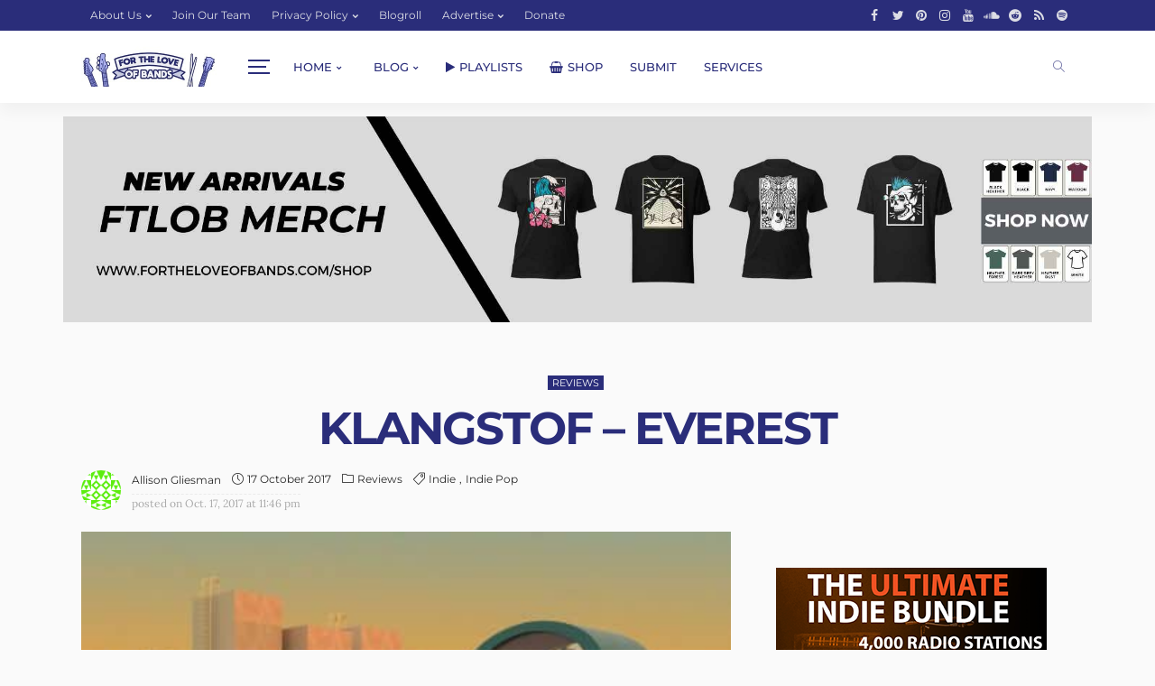

--- FILE ---
content_type: text/html; charset=UTF-8
request_url: https://fortheloveofbands.com/2017/10/17/klangstof-everest/
body_size: 56606
content:
<!DOCTYPE html>
<html lang="en-GB" prefix="og: https://ogp.me/ns#">
<head><meta charset="UTF-8"/><script>if(navigator.userAgent.match(/MSIE|Internet Explorer/i)||navigator.userAgent.match(/Trident\/7\..*?rv:11/i)){var href=document.location.href;if(!href.match(/[?&]nowprocket/)){if(href.indexOf("?")==-1){if(href.indexOf("#")==-1){document.location.href=href+"?nowprocket=1"}else{document.location.href=href.replace("#","?nowprocket=1#")}}else{if(href.indexOf("#")==-1){document.location.href=href+"&nowprocket=1"}else{document.location.href=href.replace("#","&nowprocket=1#")}}}}</script><script>(()=>{class RocketLazyLoadScripts{constructor(){this.v="2.0.4",this.userEvents=["keydown","keyup","mousedown","mouseup","mousemove","mouseover","mouseout","touchmove","touchstart","touchend","touchcancel","wheel","click","dblclick","input"],this.attributeEvents=["onblur","onclick","oncontextmenu","ondblclick","onfocus","onmousedown","onmouseenter","onmouseleave","onmousemove","onmouseout","onmouseover","onmouseup","onmousewheel","onscroll","onsubmit"]}async t(){this.i(),this.o(),/iP(ad|hone)/.test(navigator.userAgent)&&this.h(),this.u(),this.l(this),this.m(),this.k(this),this.p(this),this._(),await Promise.all([this.R(),this.L()]),this.lastBreath=Date.now(),this.S(this),this.P(),this.D(),this.O(),this.M(),await this.C(this.delayedScripts.normal),await this.C(this.delayedScripts.defer),await this.C(this.delayedScripts.async),await this.T(),await this.F(),await this.j(),await this.A(),window.dispatchEvent(new Event("rocket-allScriptsLoaded")),this.everythingLoaded=!0,this.lastTouchEnd&&await new Promise(t=>setTimeout(t,500-Date.now()+this.lastTouchEnd)),this.I(),this.H(),this.U(),this.W()}i(){this.CSPIssue=sessionStorage.getItem("rocketCSPIssue"),document.addEventListener("securitypolicyviolation",t=>{this.CSPIssue||"script-src-elem"!==t.violatedDirective||"data"!==t.blockedURI||(this.CSPIssue=!0,sessionStorage.setItem("rocketCSPIssue",!0))},{isRocket:!0})}o(){window.addEventListener("pageshow",t=>{this.persisted=t.persisted,this.realWindowLoadedFired=!0},{isRocket:!0}),window.addEventListener("pagehide",()=>{this.onFirstUserAction=null},{isRocket:!0})}h(){let t;function e(e){t=e}window.addEventListener("touchstart",e,{isRocket:!0}),window.addEventListener("touchend",function i(o){o.changedTouches[0]&&t.changedTouches[0]&&Math.abs(o.changedTouches[0].pageX-t.changedTouches[0].pageX)<10&&Math.abs(o.changedTouches[0].pageY-t.changedTouches[0].pageY)<10&&o.timeStamp-t.timeStamp<200&&(window.removeEventListener("touchstart",e,{isRocket:!0}),window.removeEventListener("touchend",i,{isRocket:!0}),"INPUT"===o.target.tagName&&"text"===o.target.type||(o.target.dispatchEvent(new TouchEvent("touchend",{target:o.target,bubbles:!0})),o.target.dispatchEvent(new MouseEvent("mouseover",{target:o.target,bubbles:!0})),o.target.dispatchEvent(new PointerEvent("click",{target:o.target,bubbles:!0,cancelable:!0,detail:1,clientX:o.changedTouches[0].clientX,clientY:o.changedTouches[0].clientY})),event.preventDefault()))},{isRocket:!0})}q(t){this.userActionTriggered||("mousemove"!==t.type||this.firstMousemoveIgnored?"keyup"===t.type||"mouseover"===t.type||"mouseout"===t.type||(this.userActionTriggered=!0,this.onFirstUserAction&&this.onFirstUserAction()):this.firstMousemoveIgnored=!0),"click"===t.type&&t.preventDefault(),t.stopPropagation(),t.stopImmediatePropagation(),"touchstart"===this.lastEvent&&"touchend"===t.type&&(this.lastTouchEnd=Date.now()),"click"===t.type&&(this.lastTouchEnd=0),this.lastEvent=t.type,t.composedPath&&t.composedPath()[0].getRootNode()instanceof ShadowRoot&&(t.rocketTarget=t.composedPath()[0]),this.savedUserEvents.push(t)}u(){this.savedUserEvents=[],this.userEventHandler=this.q.bind(this),this.userEvents.forEach(t=>window.addEventListener(t,this.userEventHandler,{passive:!1,isRocket:!0})),document.addEventListener("visibilitychange",this.userEventHandler,{isRocket:!0})}U(){this.userEvents.forEach(t=>window.removeEventListener(t,this.userEventHandler,{passive:!1,isRocket:!0})),document.removeEventListener("visibilitychange",this.userEventHandler,{isRocket:!0}),this.savedUserEvents.forEach(t=>{(t.rocketTarget||t.target).dispatchEvent(new window[t.constructor.name](t.type,t))})}m(){const t="return false",e=Array.from(this.attributeEvents,t=>"data-rocket-"+t),i="["+this.attributeEvents.join("],[")+"]",o="[data-rocket-"+this.attributeEvents.join("],[data-rocket-")+"]",s=(e,i,o)=>{o&&o!==t&&(e.setAttribute("data-rocket-"+i,o),e["rocket"+i]=new Function("event",o),e.setAttribute(i,t))};new MutationObserver(t=>{for(const n of t)"attributes"===n.type&&(n.attributeName.startsWith("data-rocket-")||this.everythingLoaded?n.attributeName.startsWith("data-rocket-")&&this.everythingLoaded&&this.N(n.target,n.attributeName.substring(12)):s(n.target,n.attributeName,n.target.getAttribute(n.attributeName))),"childList"===n.type&&n.addedNodes.forEach(t=>{if(t.nodeType===Node.ELEMENT_NODE)if(this.everythingLoaded)for(const i of[t,...t.querySelectorAll(o)])for(const t of i.getAttributeNames())e.includes(t)&&this.N(i,t.substring(12));else for(const e of[t,...t.querySelectorAll(i)])for(const t of e.getAttributeNames())this.attributeEvents.includes(t)&&s(e,t,e.getAttribute(t))})}).observe(document,{subtree:!0,childList:!0,attributeFilter:[...this.attributeEvents,...e]})}I(){this.attributeEvents.forEach(t=>{document.querySelectorAll("[data-rocket-"+t+"]").forEach(e=>{this.N(e,t)})})}N(t,e){const i=t.getAttribute("data-rocket-"+e);i&&(t.setAttribute(e,i),t.removeAttribute("data-rocket-"+e))}k(t){Object.defineProperty(HTMLElement.prototype,"onclick",{get(){return this.rocketonclick||null},set(e){this.rocketonclick=e,this.setAttribute(t.everythingLoaded?"onclick":"data-rocket-onclick","this.rocketonclick(event)")}})}S(t){function e(e,i){let o=e[i];e[i]=null,Object.defineProperty(e,i,{get:()=>o,set(s){t.everythingLoaded?o=s:e["rocket"+i]=o=s}})}e(document,"onreadystatechange"),e(window,"onload"),e(window,"onpageshow");try{Object.defineProperty(document,"readyState",{get:()=>t.rocketReadyState,set(e){t.rocketReadyState=e},configurable:!0}),document.readyState="loading"}catch(t){console.log("WPRocket DJE readyState conflict, bypassing")}}l(t){this.originalAddEventListener=EventTarget.prototype.addEventListener,this.originalRemoveEventListener=EventTarget.prototype.removeEventListener,this.savedEventListeners=[],EventTarget.prototype.addEventListener=function(e,i,o){o&&o.isRocket||!t.B(e,this)&&!t.userEvents.includes(e)||t.B(e,this)&&!t.userActionTriggered||e.startsWith("rocket-")||t.everythingLoaded?t.originalAddEventListener.call(this,e,i,o):(t.savedEventListeners.push({target:this,remove:!1,type:e,func:i,options:o}),"mouseenter"!==e&&"mouseleave"!==e||t.originalAddEventListener.call(this,e,t.savedUserEvents.push,o))},EventTarget.prototype.removeEventListener=function(e,i,o){o&&o.isRocket||!t.B(e,this)&&!t.userEvents.includes(e)||t.B(e,this)&&!t.userActionTriggered||e.startsWith("rocket-")||t.everythingLoaded?t.originalRemoveEventListener.call(this,e,i,o):t.savedEventListeners.push({target:this,remove:!0,type:e,func:i,options:o})}}J(t,e){this.savedEventListeners=this.savedEventListeners.filter(i=>{let o=i.type,s=i.target||window;return e!==o||t!==s||(this.B(o,s)&&(i.type="rocket-"+o),this.$(i),!1)})}H(){EventTarget.prototype.addEventListener=this.originalAddEventListener,EventTarget.prototype.removeEventListener=this.originalRemoveEventListener,this.savedEventListeners.forEach(t=>this.$(t))}$(t){t.remove?this.originalRemoveEventListener.call(t.target,t.type,t.func,t.options):this.originalAddEventListener.call(t.target,t.type,t.func,t.options)}p(t){let e;function i(e){return t.everythingLoaded?e:e.split(" ").map(t=>"load"===t||t.startsWith("load.")?"rocket-jquery-load":t).join(" ")}function o(o){function s(e){const s=o.fn[e];o.fn[e]=o.fn.init.prototype[e]=function(){return this[0]===window&&t.userActionTriggered&&("string"==typeof arguments[0]||arguments[0]instanceof String?arguments[0]=i(arguments[0]):"object"==typeof arguments[0]&&Object.keys(arguments[0]).forEach(t=>{const e=arguments[0][t];delete arguments[0][t],arguments[0][i(t)]=e})),s.apply(this,arguments),this}}if(o&&o.fn&&!t.allJQueries.includes(o)){const e={DOMContentLoaded:[],"rocket-DOMContentLoaded":[]};for(const t in e)document.addEventListener(t,()=>{e[t].forEach(t=>t())},{isRocket:!0});o.fn.ready=o.fn.init.prototype.ready=function(i){function s(){parseInt(o.fn.jquery)>2?setTimeout(()=>i.bind(document)(o)):i.bind(document)(o)}return"function"==typeof i&&(t.realDomReadyFired?!t.userActionTriggered||t.fauxDomReadyFired?s():e["rocket-DOMContentLoaded"].push(s):e.DOMContentLoaded.push(s)),o([])},s("on"),s("one"),s("off"),t.allJQueries.push(o)}e=o}t.allJQueries=[],o(window.jQuery),Object.defineProperty(window,"jQuery",{get:()=>e,set(t){o(t)}})}P(){const t=new Map;document.write=document.writeln=function(e){const i=document.currentScript,o=document.createRange(),s=i.parentElement;let n=t.get(i);void 0===n&&(n=i.nextSibling,t.set(i,n));const c=document.createDocumentFragment();o.setStart(c,0),c.appendChild(o.createContextualFragment(e)),s.insertBefore(c,n)}}async R(){return new Promise(t=>{this.userActionTriggered?t():this.onFirstUserAction=t})}async L(){return new Promise(t=>{document.addEventListener("DOMContentLoaded",()=>{this.realDomReadyFired=!0,t()},{isRocket:!0})})}async j(){return this.realWindowLoadedFired?Promise.resolve():new Promise(t=>{window.addEventListener("load",t,{isRocket:!0})})}M(){this.pendingScripts=[];this.scriptsMutationObserver=new MutationObserver(t=>{for(const e of t)e.addedNodes.forEach(t=>{"SCRIPT"!==t.tagName||t.noModule||t.isWPRocket||this.pendingScripts.push({script:t,promise:new Promise(e=>{const i=()=>{const i=this.pendingScripts.findIndex(e=>e.script===t);i>=0&&this.pendingScripts.splice(i,1),e()};t.addEventListener("load",i,{isRocket:!0}),t.addEventListener("error",i,{isRocket:!0}),setTimeout(i,1e3)})})})}),this.scriptsMutationObserver.observe(document,{childList:!0,subtree:!0})}async F(){await this.X(),this.pendingScripts.length?(await this.pendingScripts[0].promise,await this.F()):this.scriptsMutationObserver.disconnect()}D(){this.delayedScripts={normal:[],async:[],defer:[]},document.querySelectorAll("script[type$=rocketlazyloadscript]").forEach(t=>{t.hasAttribute("data-rocket-src")?t.hasAttribute("async")&&!1!==t.async?this.delayedScripts.async.push(t):t.hasAttribute("defer")&&!1!==t.defer||"module"===t.getAttribute("data-rocket-type")?this.delayedScripts.defer.push(t):this.delayedScripts.normal.push(t):this.delayedScripts.normal.push(t)})}async _(){await this.L();let t=[];document.querySelectorAll("script[type$=rocketlazyloadscript][data-rocket-src]").forEach(e=>{let i=e.getAttribute("data-rocket-src");if(i&&!i.startsWith("data:")){i.startsWith("//")&&(i=location.protocol+i);try{const o=new URL(i).origin;o!==location.origin&&t.push({src:o,crossOrigin:e.crossOrigin||"module"===e.getAttribute("data-rocket-type")})}catch(t){}}}),t=[...new Map(t.map(t=>[JSON.stringify(t),t])).values()],this.Y(t,"preconnect")}async G(t){if(await this.K(),!0!==t.noModule||!("noModule"in HTMLScriptElement.prototype))return new Promise(e=>{let i;function o(){(i||t).setAttribute("data-rocket-status","executed"),e()}try{if(navigator.userAgent.includes("Firefox/")||""===navigator.vendor||this.CSPIssue)i=document.createElement("script"),[...t.attributes].forEach(t=>{let e=t.nodeName;"type"!==e&&("data-rocket-type"===e&&(e="type"),"data-rocket-src"===e&&(e="src"),i.setAttribute(e,t.nodeValue))}),t.text&&(i.text=t.text),t.nonce&&(i.nonce=t.nonce),i.hasAttribute("src")?(i.addEventListener("load",o,{isRocket:!0}),i.addEventListener("error",()=>{i.setAttribute("data-rocket-status","failed-network"),e()},{isRocket:!0}),setTimeout(()=>{i.isConnected||e()},1)):(i.text=t.text,o()),i.isWPRocket=!0,t.parentNode.replaceChild(i,t);else{const i=t.getAttribute("data-rocket-type"),s=t.getAttribute("data-rocket-src");i?(t.type=i,t.removeAttribute("data-rocket-type")):t.removeAttribute("type"),t.addEventListener("load",o,{isRocket:!0}),t.addEventListener("error",i=>{this.CSPIssue&&i.target.src.startsWith("data:")?(console.log("WPRocket: CSP fallback activated"),t.removeAttribute("src"),this.G(t).then(e)):(t.setAttribute("data-rocket-status","failed-network"),e())},{isRocket:!0}),s?(t.fetchPriority="high",t.removeAttribute("data-rocket-src"),t.src=s):t.src="data:text/javascript;base64,"+window.btoa(unescape(encodeURIComponent(t.text)))}}catch(i){t.setAttribute("data-rocket-status","failed-transform"),e()}});t.setAttribute("data-rocket-status","skipped")}async C(t){const e=t.shift();return e?(e.isConnected&&await this.G(e),this.C(t)):Promise.resolve()}O(){this.Y([...this.delayedScripts.normal,...this.delayedScripts.defer,...this.delayedScripts.async],"preload")}Y(t,e){this.trash=this.trash||[];let i=!0;var o=document.createDocumentFragment();t.forEach(t=>{const s=t.getAttribute&&t.getAttribute("data-rocket-src")||t.src;if(s&&!s.startsWith("data:")){const n=document.createElement("link");n.href=s,n.rel=e,"preconnect"!==e&&(n.as="script",n.fetchPriority=i?"high":"low"),t.getAttribute&&"module"===t.getAttribute("data-rocket-type")&&(n.crossOrigin=!0),t.crossOrigin&&(n.crossOrigin=t.crossOrigin),t.integrity&&(n.integrity=t.integrity),t.nonce&&(n.nonce=t.nonce),o.appendChild(n),this.trash.push(n),i=!1}}),document.head.appendChild(o)}W(){this.trash.forEach(t=>t.remove())}async T(){try{document.readyState="interactive"}catch(t){}this.fauxDomReadyFired=!0;try{await this.K(),this.J(document,"readystatechange"),document.dispatchEvent(new Event("rocket-readystatechange")),await this.K(),document.rocketonreadystatechange&&document.rocketonreadystatechange(),await this.K(),this.J(document,"DOMContentLoaded"),document.dispatchEvent(new Event("rocket-DOMContentLoaded")),await this.K(),this.J(window,"DOMContentLoaded"),window.dispatchEvent(new Event("rocket-DOMContentLoaded"))}catch(t){console.error(t)}}async A(){try{document.readyState="complete"}catch(t){}try{await this.K(),this.J(document,"readystatechange"),document.dispatchEvent(new Event("rocket-readystatechange")),await this.K(),document.rocketonreadystatechange&&document.rocketonreadystatechange(),await this.K(),this.J(window,"load"),window.dispatchEvent(new Event("rocket-load")),await this.K(),window.rocketonload&&window.rocketonload(),await this.K(),this.allJQueries.forEach(t=>t(window).trigger("rocket-jquery-load")),await this.K(),this.J(window,"pageshow");const t=new Event("rocket-pageshow");t.persisted=this.persisted,window.dispatchEvent(t),await this.K(),window.rocketonpageshow&&window.rocketonpageshow({persisted:this.persisted})}catch(t){console.error(t)}}async K(){Date.now()-this.lastBreath>45&&(await this.X(),this.lastBreath=Date.now())}async X(){return document.hidden?new Promise(t=>setTimeout(t)):new Promise(t=>requestAnimationFrame(t))}B(t,e){return e===document&&"readystatechange"===t||(e===document&&"DOMContentLoaded"===t||(e===window&&"DOMContentLoaded"===t||(e===window&&"load"===t||e===window&&"pageshow"===t)))}static run(){(new RocketLazyLoadScripts).t()}}RocketLazyLoadScripts.run()})();</script>
	
	<meta http-equiv="X-UA-Compatible" content="IE=edge">
	<meta name="viewport" content="width=device-width, initial-scale=1.0">
	<link rel="profile" rel="nofollow" href="https://gmpg.org/xfn/11"/>
	<link rel="pingback" href="https://fortheloveofbands.com/xmlrpc.php"/>
	<script type="rocketlazyloadscript" data-rocket-type="application/javascript">var newsmax_ruby_ajax_url = "https://fortheloveofbands.com/wp-admin/admin-ajax.php"</script><script type="rocketlazyloadscript" id="cookieyes" data-rocket-type="text/javascript" data-rocket-src="https://cdn-cookieyes.com/client_data/a0b0c15e8b1d99f52687d9db/script.js" data-rocket-defer defer></script>
<!-- Social Warfare v4.5.6 https://warfareplugins.com - BEGINNING OF OUTPUT -->
<meta property="og:description" content="Ahead of their upcoming EP by the same name, Amsterdam-based indie group 'Klangstof' has released a shiny new single, 'Everest'. Complete with resonant synths and a groovy bassline, the track has been described by the band as their shot at an 80s pop single. The crowning jewel of this track is the polished production, keeping every moment as captivating as the next by way of clever drum programming and small flares of personal touch. Kick back and get swept away with this single, but beware, the hook will be stuck in your head for the next few days. The EP">
<meta property="og:title" content="Klangstof &#8211; Everest">
<meta property="og:image" content="https://fortheloveofbands.com/wp-content/uploads/2018/05/Klangstof-e1525992582357.jpg">
<meta property="fb:app_id" content="529576650555031">
<meta property="og:type" content="article">
<meta property="og:url" content="https://fortheloveofbands.com/2017/10/17/klangstof-everest/">
<meta property="og:site_name" content="ForTheLoveOfBands">
<meta property="article:published_time" content="2017-10-17T23:46:22+02:00">
<meta property="article:modified_time" content="2018-05-10T23:53:57+02:00">
<meta property="og:updated_time" content="2018-05-10T23:53:57+02:00">
<meta name="twitter:title" content="Klangstof &#8211; Everest">
<meta name="twitter:description" content="Ahead of their upcoming EP by the same name, Amsterdam-based indie group 'Klangstof' has released a shiny new single, 'Everest'. Complete with resonant synths and a groovy bassline, the track has been described by the band as their shot at an 80s pop single. The crowning jewel of this track is the polished production, keeping every moment as captivating as the next by way of clever drum programming and small flares of personal touch. Kick back and get swept away with this single, but beware, the hook will be stuck in your head for the next few days. The EP">
<meta name="twitter:image" content="https://fortheloveofbands.com/wp-content/uploads/2018/05/Klangstof-e1525992582357.jpg">
<meta name="twitter:site" content="@FTLOBmusic">
<meta name="twitter:creator" content="@FTLOBmusic">
<meta name="twitter:card" content="summary_large_image">
<style></style>
<!-- Social Warfare v4.5.6 https://warfareplugins.com - END OF OUTPUT -->


<!-- Search Engine Optimization by Rank Math - https://rankmath.com/ -->
<title>Klangstof - Everest - ForTheLoveOfBands</title>
<link data-rocket-prefetch rel="nofollow" href="https://fonts.googleapis.com" rel="dns-prefetch">
<link data-rocket-prefetch rel="nofollow" href="https://fonts.gstatic.com" rel="dns-prefetch">
<link data-rocket-prefetch rel="nofollow" href="https://w.soundcloud.com" rel="dns-prefetch">
<link data-rocket-preload as="style" rel="nofollow" href="https://fonts.googleapis.com/css?family=Lora%3A400%7CMontserrat%3A700%2C400%2C600%2C500%7COswald%3A600%7CLato%3A400&#038;display=swap" rel="preload">
<link rel="nofollow" href="https://fonts.googleapis.com/css?family=Lora%3A400%7CMontserrat%3A700%2C400%2C600%2C500%7COswald%3A600%7CLato%3A400&#038;display=swap" media="print" onload="this.media=&#039;all&#039;" rel="stylesheet">
<style id="wpr-usedcss">img:is([sizes=auto i],[sizes^="auto," i]){contain-intrinsic-size:3000px 1500px}@font-face{font-family:sw-icon-font;src:url("https://fortheloveofbands.com/wp-content/plugins/social-warfare/assets/fonts/sw-icon-font.eot?ver=4.5.6");src:url("https://fortheloveofbands.com/wp-content/plugins/social-warfare/assets/fonts/sw-icon-font.eot?ver=4.5.6#iefix") format("embedded-opentype"),url("https://fortheloveofbands.com/wp-content/plugins/social-warfare/assets/fonts/sw-icon-font.woff?ver=4.5.6") format("woff"),url("https://fortheloveofbands.com/wp-content/plugins/social-warfare/assets/fonts/sw-icon-font.ttf?ver=4.5.6") format("truetype"),url("https://fortheloveofbands.com/wp-content/plugins/social-warfare/assets/fonts/sw-icon-font.svg?ver=4.5.6#1445203416") format("svg");font-weight:400;font-style:normal;font-display:swap}@font-face{font-family:Lato;font-style:normal;font-weight:400;font-display:swap;src:url(https://fonts.gstatic.com/s/lato/v24/S6uyw4BMUTPHjx4wXg.woff2) format('woff2');unicode-range:U+0000-00FF,U+0131,U+0152-0153,U+02BB-02BC,U+02C6,U+02DA,U+02DC,U+0304,U+0308,U+0329,U+2000-206F,U+20AC,U+2122,U+2191,U+2193,U+2212,U+2215,U+FEFF,U+FFFD}@font-face{font-family:Lora;font-style:normal;font-weight:400;font-display:swap;src:url(https://fonts.gstatic.com/s/lora/v36/0QI6MX1D_JOuGQbT0gvTJPa787weuxJBkq0.woff2) format('woff2');unicode-range:U+0000-00FF,U+0131,U+0152-0153,U+02BB-02BC,U+02C6,U+02DA,U+02DC,U+0304,U+0308,U+0329,U+2000-206F,U+20AC,U+2122,U+2191,U+2193,U+2212,U+2215,U+FEFF,U+FFFD}@font-face{font-family:Montserrat;font-style:normal;font-weight:400;font-display:swap;src:url(https://fonts.gstatic.com/s/montserrat/v30/JTUSjIg1_i6t8kCHKm459Wlhyw.woff2) format('woff2');unicode-range:U+0000-00FF,U+0131,U+0152-0153,U+02BB-02BC,U+02C6,U+02DA,U+02DC,U+0304,U+0308,U+0329,U+2000-206F,U+20AC,U+2122,U+2191,U+2193,U+2212,U+2215,U+FEFF,U+FFFD}@font-face{font-family:Montserrat;font-style:normal;font-weight:500;font-display:swap;src:url(https://fonts.gstatic.com/s/montserrat/v30/JTUSjIg1_i6t8kCHKm459Wlhyw.woff2) format('woff2');unicode-range:U+0000-00FF,U+0131,U+0152-0153,U+02BB-02BC,U+02C6,U+02DA,U+02DC,U+0304,U+0308,U+0329,U+2000-206F,U+20AC,U+2122,U+2191,U+2193,U+2212,U+2215,U+FEFF,U+FFFD}@font-face{font-family:Montserrat;font-style:normal;font-weight:600;font-display:swap;src:url(https://fonts.gstatic.com/s/montserrat/v30/JTUSjIg1_i6t8kCHKm459Wlhyw.woff2) format('woff2');unicode-range:U+0000-00FF,U+0131,U+0152-0153,U+02BB-02BC,U+02C6,U+02DA,U+02DC,U+0304,U+0308,U+0329,U+2000-206F,U+20AC,U+2122,U+2191,U+2193,U+2212,U+2215,U+FEFF,U+FFFD}@font-face{font-family:Montserrat;font-style:normal;font-weight:700;font-display:swap;src:url(https://fonts.gstatic.com/s/montserrat/v30/JTUSjIg1_i6t8kCHKm459Wlhyw.woff2) format('woff2');unicode-range:U+0000-00FF,U+0131,U+0152-0153,U+02BB-02BC,U+02C6,U+02DA,U+02DC,U+0304,U+0308,U+0329,U+2000-206F,U+20AC,U+2122,U+2191,U+2193,U+2212,U+2215,U+FEFF,U+FFFD}@font-face{font-family:Oswald;font-style:normal;font-weight:600;font-display:swap;src:url(https://fonts.gstatic.com/s/oswald/v56/TK3_WkUHHAIjg75cFRf3bXL8LICs1y9osUZiZQ.woff2) format('woff2');unicode-range:U+0000-00FF,U+0131,U+0152-0153,U+02BB-02BC,U+02C6,U+02DA,U+02DC,U+0304,U+0308,U+0329,U+2000-206F,U+20AC,U+2122,U+2191,U+2193,U+2212,U+2215,U+FEFF,U+FFFD}.shortcode-accordion{display:block;margin-top:20px;margin-bottom:30px;border-radius:4px;-webkit-border-radius:4px;padding:15px 20px 25px;background-color:#fafafa}.shortcode-accordion h3.accordion-item-title{margin-top:20px;padding-bottom:10px;margin-bottom:0;border-bottom:1px dashed rgba(28,28,28,.1);font-size:16px;cursor:pointer}.shortcode-accordion h3.accordion-item-title:before{display:inline-block;margin-right:7px;content:'+'}.accordion-item-content{display:none;margin:0;padding:20px;background-color:#fff;border-radius:4px;-webkit-border-radius:4px}.shortcode-fullimg.fullimg-loaded img{max-width:none!important;-webkit-transition:.2s;-moz-transition:.2s;-ms-transition:.2s;-o-transition:.2s;transition:all .2s}.shortcode-fullimg.is-img-show img{opacity:1!important}img.emoji{display:inline!important;border:none!important;box-shadow:none!important;height:1em!important;width:1em!important;margin:0 .07em!important;vertical-align:-.1em!important;background:0 0!important;padding:0!important}:where(.wp-block-button__link){border-radius:9999px;box-shadow:none;padding:calc(.667em + 2px) calc(1.333em + 2px);text-decoration:none}:root :where(.wp-block-button .wp-block-button__link.is-style-outline),:root :where(.wp-block-button.is-style-outline>.wp-block-button__link){border:2px solid;padding:.667em 1.333em}:root :where(.wp-block-button .wp-block-button__link.is-style-outline:not(.has-text-color)),:root :where(.wp-block-button.is-style-outline>.wp-block-button__link:not(.has-text-color)){color:currentColor}:root :where(.wp-block-button .wp-block-button__link.is-style-outline:not(.has-background)),:root :where(.wp-block-button.is-style-outline>.wp-block-button__link:not(.has-background)){background-color:initial;background-image:none}:where(.wp-block-calendar table:not(.has-background) th){background:#ddd}:where(.wp-block-columns){margin-bottom:1.75em}:where(.wp-block-columns.has-background){padding:1.25em 2.375em}:where(.wp-block-post-comments input[type=submit]){border:none}:where(.wp-block-cover-image:not(.has-text-color)),:where(.wp-block-cover:not(.has-text-color)){color:#fff}:where(.wp-block-cover-image.is-light:not(.has-text-color)),:where(.wp-block-cover.is-light:not(.has-text-color)){color:#000}:root :where(.wp-block-cover h1:not(.has-text-color)),:root :where(.wp-block-cover h2:not(.has-text-color)),:root :where(.wp-block-cover h3:not(.has-text-color)),:root :where(.wp-block-cover h4:not(.has-text-color)),:root :where(.wp-block-cover h5:not(.has-text-color)),:root :where(.wp-block-cover h6:not(.has-text-color)),:root :where(.wp-block-cover p:not(.has-text-color)){color:inherit}:where(.wp-block-file){margin-bottom:1.5em}:where(.wp-block-file__button){border-radius:2em;display:inline-block;padding:.5em 1em}:where(.wp-block-file__button):is(a):active,:where(.wp-block-file__button):is(a):focus,:where(.wp-block-file__button):is(a):hover,:where(.wp-block-file__button):is(a):visited{box-shadow:none;color:#fff;opacity:.85;text-decoration:none}:where(.wp-block-group.wp-block-group-is-layout-constrained){position:relative}:root :where(.wp-block-image.is-style-rounded img,.wp-block-image .is-style-rounded img){border-radius:9999px}:where(.wp-block-latest-comments:not([style*=line-height] .wp-block-latest-comments__comment)){line-height:1.1}:where(.wp-block-latest-comments:not([style*=line-height] .wp-block-latest-comments__comment-excerpt p)){line-height:1.8}:root :where(.wp-block-latest-posts.is-grid){padding:0}:root :where(.wp-block-latest-posts.wp-block-latest-posts__list){padding-left:0}ul{box-sizing:border-box}:root :where(.wp-block-list.has-background){padding:1.25em 2.375em}:where(.wp-block-navigation.has-background .wp-block-navigation-item a:not(.wp-element-button)),:where(.wp-block-navigation.has-background .wp-block-navigation-submenu a:not(.wp-element-button)){padding:.5em 1em}:where(.wp-block-navigation .wp-block-navigation__submenu-container .wp-block-navigation-item a:not(.wp-element-button)),:where(.wp-block-navigation .wp-block-navigation__submenu-container .wp-block-navigation-submenu a:not(.wp-element-button)),:where(.wp-block-navigation .wp-block-navigation__submenu-container .wp-block-navigation-submenu button.wp-block-navigation-item__content),:where(.wp-block-navigation .wp-block-navigation__submenu-container .wp-block-pages-list__item button.wp-block-navigation-item__content){padding:.5em 1em}:root :where(p.has-background){padding:1.25em 2.375em}:where(p.has-text-color:not(.has-link-color)) a{color:inherit}:where(.wp-block-post-comments-form) input:not([type=submit]),:where(.wp-block-post-comments-form) textarea{border:1px solid #949494;font-family:inherit;font-size:1em}:where(.wp-block-post-comments-form) input:where(:not([type=submit]):not([type=checkbox])),:where(.wp-block-post-comments-form) textarea{padding:calc(.667em + 2px)}:where(.wp-block-post-excerpt){box-sizing:border-box;margin-bottom:var(--wp--style--block-gap);margin-top:var(--wp--style--block-gap)}:where(.wp-block-preformatted.has-background){padding:1.25em 2.375em}:where(.wp-block-search__button){border:1px solid #ccc;padding:6px 10px}:where(.wp-block-search__input){font-family:inherit;font-size:inherit;font-style:inherit;font-weight:inherit;letter-spacing:inherit;line-height:inherit;text-transform:inherit}:where(.wp-block-search__button-inside .wp-block-search__inside-wrapper){border:1px solid #949494;box-sizing:border-box;padding:4px}:where(.wp-block-search__button-inside .wp-block-search__inside-wrapper) .wp-block-search__input{border:none;border-radius:0;padding:0 4px}:where(.wp-block-search__button-inside .wp-block-search__inside-wrapper) .wp-block-search__input:focus{outline:0}:where(.wp-block-search__button-inside .wp-block-search__inside-wrapper) :where(.wp-block-search__button){padding:4px 8px}:root :where(.wp-block-separator.is-style-dots){height:auto;line-height:1;text-align:center}:root :where(.wp-block-separator.is-style-dots):before{color:currentColor;content:"···";font-family:serif;font-size:1.5em;letter-spacing:2em;padding-left:2em}:root :where(.wp-block-site-logo.is-style-rounded){border-radius:9999px}:where(.wp-block-social-links:not(.is-style-logos-only)) .wp-social-link{background-color:#f0f0f0;color:#444}:where(.wp-block-social-links:not(.is-style-logos-only)) .wp-social-link-amazon{background-color:#f90;color:#fff}:where(.wp-block-social-links:not(.is-style-logos-only)) .wp-social-link-bandcamp{background-color:#1ea0c3;color:#fff}:where(.wp-block-social-links:not(.is-style-logos-only)) .wp-social-link-behance{background-color:#0757fe;color:#fff}:where(.wp-block-social-links:not(.is-style-logos-only)) .wp-social-link-bluesky{background-color:#0a7aff;color:#fff}:where(.wp-block-social-links:not(.is-style-logos-only)) .wp-social-link-codepen{background-color:#1e1f26;color:#fff}:where(.wp-block-social-links:not(.is-style-logos-only)) .wp-social-link-deviantart{background-color:#02e49b;color:#fff}:where(.wp-block-social-links:not(.is-style-logos-only)) .wp-social-link-discord{background-color:#5865f2;color:#fff}:where(.wp-block-social-links:not(.is-style-logos-only)) .wp-social-link-dribbble{background-color:#e94c89;color:#fff}:where(.wp-block-social-links:not(.is-style-logos-only)) .wp-social-link-dropbox{background-color:#4280ff;color:#fff}:where(.wp-block-social-links:not(.is-style-logos-only)) .wp-social-link-etsy{background-color:#f45800;color:#fff}:where(.wp-block-social-links:not(.is-style-logos-only)) .wp-social-link-facebook{background-color:#0866ff;color:#fff}:where(.wp-block-social-links:not(.is-style-logos-only)) .wp-social-link-fivehundredpx{background-color:#000;color:#fff}:where(.wp-block-social-links:not(.is-style-logos-only)) .wp-social-link-flickr{background-color:#0461dd;color:#fff}:where(.wp-block-social-links:not(.is-style-logos-only)) .wp-social-link-foursquare{background-color:#e65678;color:#fff}:where(.wp-block-social-links:not(.is-style-logos-only)) .wp-social-link-github{background-color:#24292d;color:#fff}:where(.wp-block-social-links:not(.is-style-logos-only)) .wp-social-link-goodreads{background-color:#eceadd;color:#382110}:where(.wp-block-social-links:not(.is-style-logos-only)) .wp-social-link-google{background-color:#ea4434;color:#fff}:where(.wp-block-social-links:not(.is-style-logos-only)) .wp-social-link-gravatar{background-color:#1d4fc4;color:#fff}:where(.wp-block-social-links:not(.is-style-logos-only)) .wp-social-link-instagram{background-color:#f00075;color:#fff}:where(.wp-block-social-links:not(.is-style-logos-only)) .wp-social-link-lastfm{background-color:#e21b24;color:#fff}:where(.wp-block-social-links:not(.is-style-logos-only)) .wp-social-link-linkedin{background-color:#0d66c2;color:#fff}:where(.wp-block-social-links:not(.is-style-logos-only)) .wp-social-link-mastodon{background-color:#3288d4;color:#fff}:where(.wp-block-social-links:not(.is-style-logos-only)) .wp-social-link-medium{background-color:#000;color:#fff}:where(.wp-block-social-links:not(.is-style-logos-only)) .wp-social-link-meetup{background-color:#f6405f;color:#fff}:where(.wp-block-social-links:not(.is-style-logos-only)) .wp-social-link-patreon{background-color:#000;color:#fff}:where(.wp-block-social-links:not(.is-style-logos-only)) .wp-social-link-pinterest{background-color:#e60122;color:#fff}:where(.wp-block-social-links:not(.is-style-logos-only)) .wp-social-link-pocket{background-color:#ef4155;color:#fff}:where(.wp-block-social-links:not(.is-style-logos-only)) .wp-social-link-reddit{background-color:#ff4500;color:#fff}:where(.wp-block-social-links:not(.is-style-logos-only)) .wp-social-link-skype{background-color:#0478d7;color:#fff}:where(.wp-block-social-links:not(.is-style-logos-only)) .wp-social-link-snapchat{background-color:#fefc00;color:#fff;stroke:#000}:where(.wp-block-social-links:not(.is-style-logos-only)) .wp-social-link-soundcloud{background-color:#ff5600;color:#fff}:where(.wp-block-social-links:not(.is-style-logos-only)) .wp-social-link-spotify{background-color:#1bd760;color:#fff}:where(.wp-block-social-links:not(.is-style-logos-only)) .wp-social-link-telegram{background-color:#2aabee;color:#fff}:where(.wp-block-social-links:not(.is-style-logos-only)) .wp-social-link-threads{background-color:#000;color:#fff}:where(.wp-block-social-links:not(.is-style-logos-only)) .wp-social-link-tiktok{background-color:#000;color:#fff}:where(.wp-block-social-links:not(.is-style-logos-only)) .wp-social-link-tumblr{background-color:#011835;color:#fff}:where(.wp-block-social-links:not(.is-style-logos-only)) .wp-social-link-twitch{background-color:#6440a4;color:#fff}:where(.wp-block-social-links:not(.is-style-logos-only)) .wp-social-link-twitter{background-color:#1da1f2;color:#fff}:where(.wp-block-social-links:not(.is-style-logos-only)) .wp-social-link-vimeo{background-color:#1eb7ea;color:#fff}:where(.wp-block-social-links:not(.is-style-logos-only)) .wp-social-link-vk{background-color:#4680c2;color:#fff}:where(.wp-block-social-links:not(.is-style-logos-only)) .wp-social-link-wordpress{background-color:#3499cd;color:#fff}:where(.wp-block-social-links:not(.is-style-logos-only)) .wp-social-link-whatsapp{background-color:#25d366;color:#fff}:where(.wp-block-social-links:not(.is-style-logos-only)) .wp-social-link-x{background-color:#000;color:#fff}:where(.wp-block-social-links:not(.is-style-logos-only)) .wp-social-link-yelp{background-color:#d32422;color:#fff}:where(.wp-block-social-links:not(.is-style-logos-only)) .wp-social-link-youtube{background-color:red;color:#fff}:where(.wp-block-social-links.is-style-logos-only) .wp-social-link{background:0 0}:where(.wp-block-social-links.is-style-logos-only) .wp-social-link svg{height:1.25em;width:1.25em}:where(.wp-block-social-links.is-style-logos-only) .wp-social-link-amazon{color:#f90}:where(.wp-block-social-links.is-style-logos-only) .wp-social-link-bandcamp{color:#1ea0c3}:where(.wp-block-social-links.is-style-logos-only) .wp-social-link-behance{color:#0757fe}:where(.wp-block-social-links.is-style-logos-only) .wp-social-link-bluesky{color:#0a7aff}:where(.wp-block-social-links.is-style-logos-only) .wp-social-link-codepen{color:#1e1f26}:where(.wp-block-social-links.is-style-logos-only) .wp-social-link-deviantart{color:#02e49b}:where(.wp-block-social-links.is-style-logos-only) .wp-social-link-discord{color:#5865f2}:where(.wp-block-social-links.is-style-logos-only) .wp-social-link-dribbble{color:#e94c89}:where(.wp-block-social-links.is-style-logos-only) .wp-social-link-dropbox{color:#4280ff}:where(.wp-block-social-links.is-style-logos-only) .wp-social-link-etsy{color:#f45800}:where(.wp-block-social-links.is-style-logos-only) .wp-social-link-facebook{color:#0866ff}:where(.wp-block-social-links.is-style-logos-only) .wp-social-link-fivehundredpx{color:#000}:where(.wp-block-social-links.is-style-logos-only) .wp-social-link-flickr{color:#0461dd}:where(.wp-block-social-links.is-style-logos-only) .wp-social-link-foursquare{color:#e65678}:where(.wp-block-social-links.is-style-logos-only) .wp-social-link-github{color:#24292d}:where(.wp-block-social-links.is-style-logos-only) .wp-social-link-goodreads{color:#382110}:where(.wp-block-social-links.is-style-logos-only) .wp-social-link-google{color:#ea4434}:where(.wp-block-social-links.is-style-logos-only) .wp-social-link-gravatar{color:#1d4fc4}:where(.wp-block-social-links.is-style-logos-only) .wp-social-link-instagram{color:#f00075}:where(.wp-block-social-links.is-style-logos-only) .wp-social-link-lastfm{color:#e21b24}:where(.wp-block-social-links.is-style-logos-only) .wp-social-link-linkedin{color:#0d66c2}:where(.wp-block-social-links.is-style-logos-only) .wp-social-link-mastodon{color:#3288d4}:where(.wp-block-social-links.is-style-logos-only) .wp-social-link-medium{color:#000}:where(.wp-block-social-links.is-style-logos-only) .wp-social-link-meetup{color:#f6405f}:where(.wp-block-social-links.is-style-logos-only) .wp-social-link-patreon{color:#000}:where(.wp-block-social-links.is-style-logos-only) .wp-social-link-pinterest{color:#e60122}:where(.wp-block-social-links.is-style-logos-only) .wp-social-link-pocket{color:#ef4155}:where(.wp-block-social-links.is-style-logos-only) .wp-social-link-reddit{color:#ff4500}:where(.wp-block-social-links.is-style-logos-only) .wp-social-link-skype{color:#0478d7}:where(.wp-block-social-links.is-style-logos-only) .wp-social-link-snapchat{color:#fff;stroke:#000}:where(.wp-block-social-links.is-style-logos-only) .wp-social-link-soundcloud{color:#ff5600}:where(.wp-block-social-links.is-style-logos-only) .wp-social-link-spotify{color:#1bd760}:where(.wp-block-social-links.is-style-logos-only) .wp-social-link-telegram{color:#2aabee}:where(.wp-block-social-links.is-style-logos-only) .wp-social-link-threads{color:#000}:where(.wp-block-social-links.is-style-logos-only) .wp-social-link-tiktok{color:#000}:where(.wp-block-social-links.is-style-logos-only) .wp-social-link-tumblr{color:#011835}:where(.wp-block-social-links.is-style-logos-only) .wp-social-link-twitch{color:#6440a4}:where(.wp-block-social-links.is-style-logos-only) .wp-social-link-twitter{color:#1da1f2}:where(.wp-block-social-links.is-style-logos-only) .wp-social-link-vimeo{color:#1eb7ea}:where(.wp-block-social-links.is-style-logos-only) .wp-social-link-vk{color:#4680c2}:where(.wp-block-social-links.is-style-logos-only) .wp-social-link-whatsapp{color:#25d366}:where(.wp-block-social-links.is-style-logos-only) .wp-social-link-wordpress{color:#3499cd}:where(.wp-block-social-links.is-style-logos-only) .wp-social-link-x{color:#000}:where(.wp-block-social-links.is-style-logos-only) .wp-social-link-yelp{color:#d32422}:where(.wp-block-social-links.is-style-logos-only) .wp-social-link-youtube{color:red}:root :where(.wp-block-social-links .wp-social-link a){padding:.25em}:root :where(.wp-block-social-links.is-style-logos-only .wp-social-link a){padding:0}:root :where(.wp-block-social-links.is-style-pill-shape .wp-social-link a){padding-left:.6666666667em;padding-right:.6666666667em}:root :where(.wp-block-tag-cloud.is-style-outline){display:flex;flex-wrap:wrap;gap:1ch}:root :where(.wp-block-tag-cloud.is-style-outline a){border:1px solid;font-size:unset!important;margin-right:0;padding:1ch 2ch;text-decoration:none!important}:root :where(.wp-block-table-of-contents){box-sizing:border-box}:where(.wp-block-term-description){box-sizing:border-box;margin-bottom:var(--wp--style--block-gap);margin-top:var(--wp--style--block-gap)}:where(pre.wp-block-verse){font-family:inherit}.entry-content{counter-reset:footnotes}:root{--wp--preset--font-size--normal:16px;--wp--preset--font-size--huge:42px}html :where(.has-border-color){border-style:solid}html :where([style*=border-top-color]){border-top-style:solid}html :where([style*=border-right-color]){border-right-style:solid}html :where([style*=border-bottom-color]){border-bottom-style:solid}html :where([style*=border-left-color]){border-left-style:solid}html :where([style*=border-width]){border-style:solid}html :where([style*=border-top-width]){border-top-style:solid}html :where([style*=border-right-width]){border-right-style:solid}html :where([style*=border-bottom-width]){border-bottom-style:solid}html :where([style*=border-left-width]){border-left-style:solid}html :where(img[class*=wp-image-]){height:auto;max-width:100%}:where(figure){margin:0 0 1em}html :where(.is-position-sticky){--wp-admin--admin-bar--position-offset:var(--wp-admin--admin-bar--height,0px)}@media screen and (max-width:600px){html :where(.is-position-sticky){--wp-admin--admin-bar--position-offset:0px}}:root :where(.wp-block-image figcaption){color:#555;font-size:13px;text-align:center}:where(.wp-block-group.has-background){padding:1.25em 2.375em}:root :where(.wp-block-template-part.has-background){margin-bottom:0;margin-top:0;padding:1.25em 2.375em}:root{--wp--preset--aspect-ratio--square:1;--wp--preset--aspect-ratio--4-3:4/3;--wp--preset--aspect-ratio--3-4:3/4;--wp--preset--aspect-ratio--3-2:3/2;--wp--preset--aspect-ratio--2-3:2/3;--wp--preset--aspect-ratio--16-9:16/9;--wp--preset--aspect-ratio--9-16:9/16;--wp--preset--color--black:#000000;--wp--preset--color--cyan-bluish-gray:#abb8c3;--wp--preset--color--white:#ffffff;--wp--preset--color--pale-pink:#f78da7;--wp--preset--color--vivid-red:#cf2e2e;--wp--preset--color--luminous-vivid-orange:#ff6900;--wp--preset--color--luminous-vivid-amber:#fcb900;--wp--preset--color--light-green-cyan:#7bdcb5;--wp--preset--color--vivid-green-cyan:#00d084;--wp--preset--color--pale-cyan-blue:#8ed1fc;--wp--preset--color--vivid-cyan-blue:#0693e3;--wp--preset--color--vivid-purple:#9b51e0;--wp--preset--gradient--vivid-cyan-blue-to-vivid-purple:linear-gradient(135deg,rgba(6, 147, 227, 1) 0%,rgb(155, 81, 224) 100%);--wp--preset--gradient--light-green-cyan-to-vivid-green-cyan:linear-gradient(135deg,rgb(122, 220, 180) 0%,rgb(0, 208, 130) 100%);--wp--preset--gradient--luminous-vivid-amber-to-luminous-vivid-orange:linear-gradient(135deg,rgba(252, 185, 0, 1) 0%,rgba(255, 105, 0, 1) 100%);--wp--preset--gradient--luminous-vivid-orange-to-vivid-red:linear-gradient(135deg,rgba(255, 105, 0, 1) 0%,rgb(207, 46, 46) 100%);--wp--preset--gradient--very-light-gray-to-cyan-bluish-gray:linear-gradient(135deg,rgb(238, 238, 238) 0%,rgb(169, 184, 195) 100%);--wp--preset--gradient--cool-to-warm-spectrum:linear-gradient(135deg,rgb(74, 234, 220) 0%,rgb(151, 120, 209) 20%,rgb(207, 42, 186) 40%,rgb(238, 44, 130) 60%,rgb(251, 105, 98) 80%,rgb(254, 248, 76) 100%);--wp--preset--gradient--blush-light-purple:linear-gradient(135deg,rgb(255, 206, 236) 0%,rgb(152, 150, 240) 100%);--wp--preset--gradient--blush-bordeaux:linear-gradient(135deg,rgb(254, 205, 165) 0%,rgb(254, 45, 45) 50%,rgb(107, 0, 62) 100%);--wp--preset--gradient--luminous-dusk:linear-gradient(135deg,rgb(255, 203, 112) 0%,rgb(199, 81, 192) 50%,rgb(65, 88, 208) 100%);--wp--preset--gradient--pale-ocean:linear-gradient(135deg,rgb(255, 245, 203) 0%,rgb(182, 227, 212) 50%,rgb(51, 167, 181) 100%);--wp--preset--gradient--electric-grass:linear-gradient(135deg,rgb(202, 248, 128) 0%,rgb(113, 206, 126) 100%);--wp--preset--gradient--midnight:linear-gradient(135deg,rgb(2, 3, 129) 0%,rgb(40, 116, 252) 100%);--wp--preset--font-size--small:13px;--wp--preset--font-size--medium:20px;--wp--preset--font-size--large:36px;--wp--preset--font-size--x-large:42px;--wp--preset--spacing--20:0.44rem;--wp--preset--spacing--30:0.67rem;--wp--preset--spacing--40:1rem;--wp--preset--spacing--50:1.5rem;--wp--preset--spacing--60:2.25rem;--wp--preset--spacing--70:3.38rem;--wp--preset--spacing--80:5.06rem;--wp--preset--shadow--natural:6px 6px 9px rgba(0, 0, 0, .2);--wp--preset--shadow--deep:12px 12px 50px rgba(0, 0, 0, .4);--wp--preset--shadow--sharp:6px 6px 0px rgba(0, 0, 0, .2);--wp--preset--shadow--outlined:6px 6px 0px -3px rgba(255, 255, 255, 1),6px 6px rgba(0, 0, 0, 1);--wp--preset--shadow--crisp:6px 6px 0px rgba(0, 0, 0, 1)}:where(.is-layout-flex){gap:.5em}:where(.is-layout-grid){gap:.5em}:where(.wp-block-post-template.is-layout-flex){gap:1.25em}:where(.wp-block-post-template.is-layout-grid){gap:1.25em}:where(.wp-block-columns.is-layout-flex){gap:2em}:where(.wp-block-columns.is-layout-grid){gap:2em}:root :where(.wp-block-pullquote){font-size:1.5em;line-height:1.6}@font-face{font-display:swap;font-family:FontAwesome-imt;src:url('https://fortheloveofbands.com/wp-content/plugins/indeed-my-team/files/fonts/fontawesome-webfont.eot?v=4.0.3');src:url('https://fortheloveofbands.com/wp-content/plugins/indeed-my-team/files/fonts/fontawesome-webfont.eot?#iefix&v=4.0.3') format('embedded-opentype'),url('https://fortheloveofbands.com/wp-content/plugins/indeed-my-team/files/fonts/fontawesome-webfont.woff?v=4.0.3') format('woff'),url('https://fortheloveofbands.com/wp-content/plugins/indeed-my-team/files/fonts/fontawesome-webfont.ttf?v=4.0.3') format('truetype'),url('https://fortheloveofbands.com/wp-content/plugins/indeed-my-team/files/fonts/fontawesome-webfont.svg?v=4.0.3#fontawesomeregular') format('svg');font-weight:400;font-style:normal}[class*=" icon-"],[class^=icon-]{font-family:FontAwesome-imt;font-weight:400;font-style:normal;text-decoration:inherit;-webkit-font-smoothing:antialiased}.btn{background:0 0;background-image:none!important;color:#333;padding:5px 9px!important;display:inline-block;margin-bottom:0;font-size:14px;line-height:20px;color:#333;text-align:center;text-shadow:0 1px 1px rgba(255,255,255,.75);vertical-align:middle;cursor:pointer;background-image:-moz-linear-gradient(top,#fff,#e6e6e6);background-image:-webkit-gradient(linear,0 0,0 100%,from(#fff),to(#e6e6e6));background-image:-webkit-linear-gradient(top,#fff,#e6e6e6);background-image:-o-linear-gradient(top,#fff,#e6e6e6);background-image:linear-gradient(to bottom,#fff,#e6e6e6);background-repeat:repeat-x;border:1px solid #ccc;border-color:#e6e6e6 #e6e6e6 #bfbfbf;border-color:rgba(0,0,0,.1) rgba(0,0,0,.1) rgba(0,0,0,.25);border-bottom-color:#b3b3b3;-webkit-border-radius:4px;-moz-border-radius:4px;border-radius:4px;-webkit-box-shadow:inset 0 1px 0 rgba(255,255,255,.2),0 1px 2px rgba(0,0,0,.05);-moz-box-shadow:inset 0 1px 0 rgba(255,255,255,.2),0 1px 2px rgba(0,0,0,.05);box-shadow:inset 0 1px 0 rgba(255,255,255,.2),0 1px 2px rgba(0,0,0,.05)}[class*=" icon-"]{font-size:13px}.owl-imt-theme .owl-imt-dots .owl-imt-dot span{border:2px solid #fff;box-shadow:0 0 8px -1px rgba(0,0,0,.3);width:7px;height:7px;box-sizing:content-box;-webkit-box-sizing:content-box;-moz-box-sizing:content-box;margin:3px 4px!important}.owl-imt-theme .owl-imt-nav{margin-top:1px!important}.imt-modal-wrapp{display:none;position:fixed;z-index:99999;padding-top:200px;left:0;top:0;width:100%;height:100%;overflow:auto;background-color:#000;background-color:rgba(0,0,0,.7)}.imt-modal-content{background-color:#fefefe;margin:auto;padding:20px;border:1px solid #888;width:50%;-webkit-animation-duration:.4s;animation-duration:.4s;-webkit-animation-fill-mode:both;animation-fill-mode:both}.imt-close{position:absolute;top:0;right:20px;cursor:pointer;z-index:100;font-size:40px;color:#c6c6c6;font-weight:300}@media only screen and (max-width:768px){.imt-modal-wrapp{padding-top:100px}.imt-modal-content{min-width:70%}}.imt-close-right{position:fixed;cursor:pointer;z-index:100;font-size:40px;color:#aaa;font-weight:300}.owl-imt-carousel .animated{-webkit-animation-duration:1s;animation-duration:1s;-webkit-animation-fill-mode:both;animation-fill-mode:both}.owl-imt-carousel .owl-imt-animated-in{z-index:0}.owl-imt-carousel .owl-imt-animated-out{z-index:1}.owl-imt-height{-webkit-transition:height .5s ease-in-out;-moz-transition:height .5s ease-in-out;-ms-transition:height .5s ease-in-out;-o-transition:height .5s ease-in-out;transition:height .5s ease-in-out}.owl-imt-carousel{display:none;width:100%;-webkit-tap-highlight-color:transparent;position:relative;z-index:1}.owl-imt-carousel .owl-imt-stage-outer{position:relative;overflow:hidden;-webkit-transform:translate3d(0,0,0)}.owl-imt-carousel .owl-imt-controls .owl-imt-dot,.owl-imt-carousel .owl-imt-controls .owl-imt-nav .owl-imt-next,.owl-imt-carousel .owl-imt-controls .owl-imt-nav .owl-imt-prev{cursor:pointer;cursor:hand;-webkit-user-select:none;-khtml-user-select:none;-moz-user-select:none;-ms-user-select:none;user-select:none}.owl-imt-carousel.owl-imt-loaded{display:block}.owl-imt-carousel.owl-imt-loading{opacity:0;display:block}.owl-imt-carousel.owl-imt-hidden{opacity:0}.owl-imt-carousel .owl-imt-refresh .owl-imt-item{display:none}.owl-imt-carousel .owl-imt-item{position:relative;min-height:1px;float:left;-webkit-backface-visibility:hidden;-webkit-tap-highlight-color:transparent;-webkit-touch-callout:none;-webkit-user-select:none;-moz-user-select:none;-ms-user-select:none;user-select:none}.owl-imt-carousel .owl-imt-item img{display:block;width:100%;-webkit-transform-style:preserve-3d}.owl-imt-carousel.owl-imt-text-select-on .owl-imt-item{-webkit-user-select:auto;-moz-user-select:auto;-ms-user-select:auto;user-select:auto}.owl-imt-carousel .owl-imt-grab{cursor:move;cursor:-webkit-grab;cursor:-o-grab;cursor:-ms-grab;cursor:grab}.owl-imt-carousel.owl-imt-rtl{direction:rtl}.owl-imt-carousel.owl-imt-rtl .owl-imt-item{float:right}.no-js .owl-imt-carousel{display:block}.owl-imt-carousel .owl-imt-item .owl-imt-lazy{opacity:0;-webkit-transition:opacity .4s;-moz-transition:opacity .4s;-ms-transition:opacity .4s;-o-transition:opacity .4s;transition:opacity .4s ease}.owl-imt-carousel .owl-imt-item img{transform-style:preserve-3d}.owl-imt-carousel .owl-imt-video-play-icon{position:absolute;height:80px;width:80px;left:50%;top:50%;margin-left:-40px;margin-top:-40px;background:url("https://fortheloveofbands.com/wp-content/plugins/indeed-my-team/files/css/owl.video.play.png") no-repeat;cursor:pointer;z-index:1;-webkit-backface-visibility:hidden;-webkit-transition:scale .1s;-moz-transition:scale .1s;-ms-transition:scale .1s;-o-transition:scale .1s;transition:scale .1s ease}.owl-imt-carousel .owl-imt-video-play-icon:hover{transition:scale(1.3, 1.3)}.owl-imt-carousel .owl-imt-video-playing .owl-imt-video-play-icon{display:none}.owl-imt-carousel .owl-imt-video-frame{position:relative;z-index:1}.owl-imt-theme .owl-imt-nav{margin-top:10px;text-align:center;-webkit-tap-highlight-color:transparent}.owl-imt-theme .owl-imt-nav [class*=owl-imt-]{color:#fff;font-size:14px;margin:5px;padding:4px 7px;background:#d6d6d6;display:inline-block;cursor:pointer;-webkit-border-radius:3px;-moz-border-radius:3px;border-radius:3px}.owl-imt-theme .owl-imt-nav [class*=owl-imt-]:hover{background:#4dc7a0;color:#fff;text-decoration:none}.owl-imt-theme .owl-imt-nav .disabled{opacity:.5;cursor:default}.owl-imt-theme .owl-imt-nav.disabled+.owl-imt-dots{margin-top:10px}.owl-imt-theme .owl-imt-dots{text-align:center;-webkit-tap-highlight-color:transparent}.owl-imt-theme .owl-imt-dots .owl-imt-dot{display:inline-block;zoom:1}.owl-imt-theme .owl-imt-dots .owl-imt-dot span{width:10px;height:10px;margin:5px 7px;background:#d6d6d6;display:block;-webkit-backface-visibility:visible;-webkit-transition:opacity .2s;-moz-transition:opacity .2s;-ms-transition:opacity .2s;-o-transition:opacity .2s;transition:opacity .2s ease;-webkit-border-radius:30px;-moz-border-radius:30px;border-radius:30px}.owl-imt-theme .owl-imt-dots .owl-imt-dot.active span,.owl-imt-theme .owl-imt-dots .owl-imt-dot:hover span{background:#4dc7a0}.animated{-webkit-animation-duration:1s;animation-duration:1s;-webkit-animation-fill-mode:both;animation-fill-mode:both}@-webkit-keyframes swing{20%{-webkit-transform:rotate(15deg);transform:rotate(15deg)}40%{-webkit-transform:rotate(-10deg);transform:rotate(-10deg)}60%{-webkit-transform:rotate(5deg);transform:rotate(5deg)}80%{-webkit-transform:rotate(-5deg);transform:rotate(-5deg)}100%{-webkit-transform:rotate(0);transform:rotate(0)}}@keyframes swing{20%{-webkit-transform:rotate(15deg);-ms-transform:rotate(15deg);transform:rotate(15deg)}40%{-webkit-transform:rotate(-10deg);-ms-transform:rotate(-10deg);transform:rotate(-10deg)}60%{-webkit-transform:rotate(5deg);-ms-transform:rotate(5deg);transform:rotate(5deg)}80%{-webkit-transform:rotate(-5deg);-ms-transform:rotate(-5deg);transform:rotate(-5deg)}100%{-webkit-transform:rotate(0);-ms-transform:rotate(0);transform:rotate(0)}}.swing{-webkit-transform-origin:top center;-ms-transform-origin:top center;transform-origin:top center;-webkit-animation-name:swing;animation-name:swing}.swp_social_panel.swp_default_full_color a,body .swp_social_panel.swp_other_full_color:hover a,html body .swp_social_panel.swp_individual_full_color .nc_tweetContainer:hover a{color:#fff}.swp_social_panel.swp_flat_fresh.swp_default_full_color .swp_facebook,body .swp_social_panel.swp_flat_fresh.swp_other_full_color:hover .swp_facebook:not(:hover),html body .swp_social_panel.swp_flat_fresh.swp_individual_full_color .swp_facebook:hover{border:1px solid #1877f2}.swp_social_panel.swp_default_full_color .swp_facebook,body .swp_social_panel.swp_other_full_color:hover .swp_facebook,html body .swp_social_panel.swp_individual_full_color .swp_facebook:hover{background:#1877f2;border:1px solid #0b5fcc}.swp_social_panel.swp_flat_fresh.swp_default_full_color .swp_linkedin,body .swp_social_panel.swp_flat_fresh.swp_other_full_color:hover .swp_linkedin:not(:hover),html body .swp_social_panel.swp_flat_fresh.swp_individual_full_color .swp_linkedin:hover{border:1px solid #2767b1}.swp_social_panel.swp_default_full_color .swp_linkedin,body .swp_social_panel.swp_other_full_color:hover .swp_linkedin,html body .swp_social_panel.swp_individual_full_color .swp_linkedin:hover{background:#2767b1;border:1px solid #1e4f87}.swp_social_panel.swp_flat_fresh.swp_default_full_color .swp_more,body .swp_social_panel.swp_flat_fresh.swp_other_full_color:hover .swp_more:not(:hover),html body .swp_social_panel.swp_flat_fresh.swp_individual_full_color .swp_more:hover{border:1px solid #ee464f}.swp_social_panel.swp_default_full_color .swp_more,body .swp_social_panel.swp_other_full_color:hover .swp_more,html body .swp_social_panel.swp_individual_full_color .swp_more:hover{background:#ee464f;border:1px solid #ea1723}.swp_social_panel.swp_flat_fresh.swp_default_full_color .swp_pinterest,body .swp_social_panel.swp_flat_fresh.swp_other_full_color:hover .swp_pinterest:not(:hover),html body .swp_social_panel.swp_flat_fresh.swp_individual_full_color .swp_pinterest:hover{border:1px solid #e60023}.swp_social_panel.swp_default_full_color .swp_pinterest,body .swp_social_panel.swp_other_full_color:hover .swp_pinterest,html body .swp_social_panel.swp_individual_full_color .swp_pinterest:hover{background:#e60023;border:1px solid #b3001b}.swp_social_panel.swp_flat_fresh.swp_default_full_color .swp_print,body .swp_social_panel.swp_flat_fresh.swp_other_full_color:hover .swp_print:not(:hover),html body .swp_social_panel.swp_flat_fresh.swp_individual_full_color .swp_print:hover{border:1px solid #777}.swp_social_panel.swp_default_full_color .swp_print,body .swp_social_panel.swp_other_full_color:hover .swp_print,html body .swp_social_panel.swp_individual_full_color .swp_print:hover{background:#777;border:1px solid #5e5e5e}.swp_social_panel.swp_flat_fresh.swp_default_full_color .swp_reddit,body .swp_social_panel.swp_flat_fresh.swp_other_full_color:hover .swp_reddit:not(:hover),html body .swp_social_panel.swp_flat_fresh.swp_individual_full_color .swp_reddit:hover{border:1px solid #f04b23}.swp_social_panel.swp_default_full_color .swp_reddit,body .swp_social_panel.swp_other_full_color:hover .swp_reddit,html body .swp_social_panel.swp_individual_full_color .swp_reddit:hover{background:#f04b23;border:1px solid #d2340e}.swp_social_panel.swp_flat_fresh.swp_default_full_color .swp_twitter,body .swp_social_panel.swp_flat_fresh.swp_other_full_color:hover .swp_twitter:not(:hover),html body .swp_social_panel.swp_flat_fresh.swp_individual_full_color .swp_twitter:hover{border:1px solid #0d1014}.swp_social_panel.swp_default_full_color .swp_twitter,body .swp_social_panel.swp_other_full_color:hover .swp_twitter,html body .swp_social_panel.swp_individual_full_color .swp_twitter:hover{background:#0d1014;border:1px solid #000}.swp_social_panel.swp_flat_fresh.swp_default_full_color .swp_whatsapp,body .swp_social_panel.swp_flat_fresh.swp_other_full_color:hover .swp_whatsapp:not(:hover),html body .swp_social_panel.swp_flat_fresh.swp_individual_full_color .swp_whatsapp:hover{border:1px solid #71c169}.swp_social_panel.swp_default_full_color .swp_whatsapp,body .swp_social_panel.swp_other_full_color:hover .swp_whatsapp,html body .swp_social_panel.swp_individual_full_color .swp_whatsapp:hover{background:#71c169;border:1px solid #52af48}.scale-100{transform:scale(1)}.swp_social_panel:not(.nc_floater).scale-100.scale-full_width{width:100!important}.scale-full_width{transform-origin:left}@media print{.swp_social_panel{display:none;opacity:0;visibility:collapse}}.swp_social_panel{clear:both;display:flex;height:34px;line-height:1;margin-bottom:20px!important;margin-top:20px!important;overflow:hidden;padding:0;align-items:stretch;-webkit-box-align:stretch;-moz-box-align:stretch;-webkit-box-pack:justify;-moz-box-pack:justify;direction:ltr;-ms-flex-align:stretch;-ms-flex-line-pack:center;-ms-flex-pack:justify;flex-wrap:wrap;justify-content:space-between}.swp_social_panel .nc_tweetContainer a.nc_tweet,.swp_social_panel .nc_tweetContainer.total_shares .swp_count{display:block;display:flex;font-family:Lato,sans-serif;font-size:18px!important;font-weight:700;height:30px;text-decoration:none;text-decoration:none!important;text-transform:none;flex-flow:row wrap;box-shadow:none}.swp_social_panel .nc_tweetContainer:not(.total_shares):not(.total_sharesalt){border-radius:2px;cursor:pointer;float:left;font-family:Lato;height:32px;margin:0 5px 3px;min-width:34px;overflow:hidden;text-align:center;transition:all .1s linear}.swp_social_panel .nc_tweetContainer .spaceManWilly{display:block;width:120px}.swp_social_panel .swp_label{display:block;font-size:9px!important;margin-top:13px;position:absolute;text-align:center!important;text-transform:uppercase}.swp_social_panel .swp_share{display:block;float:right;float:left;font-size:14px;font-weight:400;height:30px;line-height:32px;margin:0 0 0 6px;max-width:none!important}.swp_social_panel .total_shares{background:rgba(0,0,0,0)!important;border:none!important;border-radius:2px;color:#fff;cursor:default;display:block;font-size:19px;padding:0 10px;flex:none!important}.swp_social_panel .total_shares .swp_count{line-height:30px}.swp_social_panel .total_shares .swp_label{font-size:10px;vertical-align:middle}.swp_social_panel .total_shares.total_sharesalt{background:rgba(0,0,0,0)!important;border:none!important}.swp_social_panel .total_shares.total_sharesalt:before{content:"G";display:inline-block;font-family:sw-icon-font;margin-top:7px;vertical-align:top}.swp_social_panel .total_shares.total_sharesalt.total_sharesalt,.swp_social_panel .total_shares.total_sharesalt:not(:first-child){background:rgba(0,0,0,0)!important;border:none;color:#474b4d;margin-left:0!important;margin-bottom:10px!important}.swp_social_panel .total_shares.total_sharesalt .swp_count{color:#474b4d;font-size:24px}.swp_social_panel .total_shares.total_sharesalt .swp_label{color:#474b4d;letter-spacing:0;min-width:40px}.swp_social_panel a .swp_count{font-size:14px}.swp_social_panel a .swp_count:not(.swp_hide){display:inline-block;line-height:32px;margin:0;padding:0 5px;flex:1}.swp_social_panel a .swp_count.swp_hide{margin:0 auto;width:auto}.swp_social_panel:not(.nc_floater):not(.swp_social_panelSide){width:100%!important}.swp_social_panel:not(.swp_social_panelSide){transition:opacity .2s ease-in-out}.swp_social_panel:not(.swp_social_panelSide) .nc_tweetContainer{flex:1}.swp_social_panel:not(.swp_social_panelSide) .nc_tweetContainer:first-child{margin-left:0}.swp_social_panel:not(.swp_social_panelSide) .nc_tweetContainer:nth-last-child(1){margin-right:0}.swp_social_panel:not(.swp_social_panelSide) div.total_shares.total_sharesalt:before{content:"G";display:inline-block;font-family:sw-icon-font;margin-top:7px;vertical-align:top}.swp_social_panel:not(.swp_social_panelSide) div.total_shares.total_sharesalt .swp_count{display:inline-block;line-height:0;margin-left:8px;margin-top:12px;min-width:45px;position:relative;vertical-align:middle}.swp_social_panel:not(.swp_social_panelSide) div.total_shares.total_sharesalt:first-child{margin-left:0;margin-right:15px;padding-left:0}.swp_social_panel:not(.swp_social_panelSide) div.total_shares.total_sharesalt:nth-last-child(1){margin-right:0;padding-right:0}.swp_social_panel span:before{content:initial!important}.swp_social_panel .iconFiller{font-size:18px;margin:0 auto;display:block;float:left;height:30px;overflow:hidden;transition:width .1s linear;width:30px}.swp_social_panel .sw{float:left;height:30px;line-height:32px;margin:1px 5px 0;text-shadow:none!important;width:20px}.swp_social_panel:hover .total_shares{background:#e08a0f}.swp_social_panel.mobile .iconFiller~.swp_count{display:none}.swp_powered_by{font-family:helvetica,arial,sans-serif;color:#000}.swp_powered_by span{clear:both;width:100%;display:block;margin:36px 0 -30px}.swp_powered_by a{color:#000;text-decoration:none}.swp_powered_by img{max-height:40px;margin-top:30px}.sw{display:inline-block;font-family:sw-icon-font!important;font-size:inherit;-moz-osx-font-smoothing:grayscale;-webkit-font-smoothing:antialiased;font-style:normal;font-weight:400;text-rendering:auto;text-transform:none!important;transform:translate(0,0);-webkit-transform:translate(0,0);-moz-transform:translate(0,0);-ms-transform:translate(0,0);-o-transform:translate(0,0);transform:translate(0,0)}.sw:before{display:block!important}i.swp_facebook_icon:before{content:"k"}i.swp_linkedin_icon:before{content:"s"}i.swp_pinterest_icon:before{content:"A"}i.swp_reddit_icon:before{content:"E"}i.swp_twitter_icon:before{content:"N"}i.swp_whatsapp_icon:before{content:"T"}.swp_social_panelSide{transition:all .2s linear;flex-direction:column;height:auto;overflow:visible;z-index:9998;margin:10px 5px!important;padding:0}.swp_social_panelSide.slide{transition:all .2s linear;position:fixed}.swp_social_panelSide[class*=swp_side]{height:auto;display:flex;position:fixed;padding:30px 0}.swp_social_panelSide.swp_float_right{align-content:flex-end}.swp_social_panelSide.swp_side_top{top:15px}.swp_social_panelSide.swp_side_bottom{bottom:15px}.swp_social_panelSide span.swp_label{margin-top:0}.swp_social_panelSide .nc_tweetContainer{transition:all .1s linear;border-radius:3px;clear:both;display:block;font-family:Lato,sans-serif;height:32px;margin:3px 0!important;overflow:hidden;padding:0;width:90px}.swp_social_panelSide .nc_tweetContainer.total_shares{background:rgba(0,0,0,0);border:0!important;font-weight:800;height:55px;margin:0;padding:0;text-align:center;width:90px;order:-100}.swp_social_panelSide .nc_tweetContainer.total_shares .swp_count{color:#444;display:block;font-family:Lato,sans-serif;height:28px;text-align:center;width:100%}.swp_social_panelSide .nc_tweetContainer.total_shares .swp_label{color:#444;display:block;font-family:Lato,sans-serif;font-size:50%;position:relative;text-align:center;width:100%}.swp_social_panelSide .nc_tweetContainer:not(.total_shares){line-height:34px}.swp_social_panelSide .nc_tweetContainer:hover,.swp_social_panelSide .nc_tweetContainer:hover .iconFiller,.swp_social_panelSide .nc_tweetContainer:hover .swp_count{transition:all .1s linear}.swp_social_panelSide .nc_tweetContainer .iconFiller{transition:all .1s linear;display:inline-block;height:40px;margin:0 6px;padding:0;vertical-align:middle;width:21px}.swp_social_panelSide .nc_tweetContainer .swp_count{transition:all .1s linear;display:inline-block;font-size:14px;height:32px;line-height:16px;margin:0;padding:0;overflow:hidden;text-align:right;vertical-align:top;width:0}.swp_social_panelSide .nc_tweetContainer a{transition:all .1s linear;cursor:pointer;display:block;font-weight:500;height:36px;margin:0;padding:0;text-decoration:none}.swp_social_panelSide .nc_tweetContainer .sw,.swp_social_panelSide .nc_tweetContainer .swp_share{float:left;line-height:34px}.swp_social_panelSide .nc_tweetContainer .swp_share{font-size:13px;margin:0}.swp_social_panelSide.swp_boxed .nc_tweetContainer{margin-bottom:5px;width:67.5px!important}.swp_social_panelSide.swp_boxed .nc_tweetContainer,.swp_social_panelSide.swp_boxed .nc_tweetContainer a{width:67.5px;height:67.5px!important;position:relative}.swp_social_panelSide.swp_boxed .total_shares{padding:0;width:67.5px!important}.swp_social_panelSide.swp_boxed .nc_tweetContainer span.iconFiller{height:40px;width:67.5px}.swp_social_panelSide.swp_boxed .nc_tweetContainer i.sw{font-size:27px;height:40px;margin:0;padding-top:10px;text-align:center;width:100%}.swp_social_panelSide.swp_boxed .nc_tweetContainer:not(.total_shares) span.swp_share{height:35px;opacity:0;position:absolute;bottom:0;left:0;text-align:center;width:67.5px}.swp_social_panelSide.swp_boxed .nc_tweetContainer:not(.total_shares) span.swp_count{height:35px;margin:0;padding:0;position:absolute;bottom:0;left:0;text-align:center;transition:padding .1s linear;width:100%}.swp_social_panelSide.swp_boxed .nc_tweetContainer:not(.total_shares) .swp_hide span.swp_share,.swp_social_panelSide.swp_boxed .nc_tweetContainer:not(.total_shares):hover span.swp_share:not(.swp_hide){opacity:1}.swp_social_panelSide.swp_boxed .nc_tweetContainer:not(.total_shares):hover span.swp_count:not(.swp_hide){opacity:0}.swp_social_panelSide.swp_boxed .nc_tweetContainer:not(.total_shares) .swp_count{padding:0 8px;width:48px}.swp_social_panelSide.swp_boxed .nc_tweetContainer:not(.total_shares) .swp_count.swp_hide{padding:0;width:100%}.swp_social_panelSide.swp_boxed .nc_tweetContainer:not(.total_shares) .swp_count.swp_hide .iconFiller{display:block;float:none;margin:0 auto}.swp_social_panelSide.swp_boxed .nc_tweetContainer:not(.total_shares) .spaceManWilly,.swp_social_panelSide.swp_boxed .nc_tweetContainer:not(.total_shares):hover .iconFiller{width:100%}.swp_social_panelSide.swp_boxed .nc_tweetContainer span.swp_hide .iconFiller,.swp_social_panelSide.swp_boxed .nc_tweetContainer span.swp_hide .spaceManWilly,.swp_social_panelSide.swp_boxed .nc_tweetContainer:not(.total_shares) span.swp_count.swp_hide{height:67.5px;opacity:1}.swp_social_panelSide:not(.swp_boxed):not(.swp_circles) .nc_tweetContainer:not(.total_shares) .iconFiller{margin-left:2px;width:30px}.swp_social_panelSide:not(.swp_boxed):not(.swp_circles) .nc_tweetContainer:not(.total_shares):not(.total_shares) .spaceManWilly,.swp_social_panelSide:not(.swp_boxed):not(.swp_circles) .nc_tweetContainer:not(.total_shares)[data-network]:not(.total_shares):hover span.iconFiller{width:90px}.swp_social_panelSide:not(.swp_boxed):not(.swp_circles) .nc_tweetContainer:not(.total_shares):hover{width:150px}.nc_wrapper{background:#fff;position:fixed;transition:top .5s bottom .5s;width:100%;z-index:99999}.nc_wrapper.bottom{bottom:0;left:0}.nc_wrapper.top{top:0;left:0}.nc_wrapper .swp_social_panel{margin-bottom:10px!important;margin-top:10px!important}.nc_floater{margin:10px 0;position:relative}.float-position-center-right{transform-origin:center right}a.swp_CTT{text-decoration:none!important;cursor:pointer}a.swp-hover-pin-button{background:#cd2029;border:1px solid #aa1b29;border:0;border-bottom:none;border-radius:3px;box-shadow:none;color:#fff;font-family:Lato,sans-serif;font-size:15px;width:120px!important;height:32px;line-height:32px;padding:0 20px;position:absolute;text-decoration:none;text-align:center;transition:opacity .5s;z-index:3200;position:absolute;cursor:pointer}a.swp-hover-pin-button::before{content:"A";color:#fff;float:left;font-family:sw-icon-font;font-size:20px;font-weight:400;line-height:36px;margin-left:-5px;margin-right:10px}a.swp-hover-pin-button:hover::before{content:"z"}a.swp-hover-pin-button:focus,a.swp-hover-pin-button:hover{background:#aa1b29;color:#fff;text-decoration:none}.swp-content-locator{display:none!important;margin:0!important}.swp-lightbox-wrapper{width:100%;height:100%;position:fixed;top:0;background:#fff;z-index:999999}.swp-lightbox-wrapper .swp-lightbox-inner{width:50%;left:25%;position:relative;text-align:center;top:10%;background:#fff;padding:35px;border-radius:10px}@media(max-width:768px){.swp-lightbox-wrapper .swp-lightbox-inner{width:80%;left:10%}}@media(max-width:450px){.swp-lightbox-wrapper .swp-lightbox-inner{width:90%;left:5%}}.swp-lightbox-wrapper .swp-lightbox-inner h5{font-family:Lato,sans-serif;font-size:25px;margin-bottom:40px;text-align:center}.swp-lightbox-wrapper .swp-lightbox-inner .swp-lightbox-close{font-weight:700;height:20px;width:20px;cursor:pointer;color:#30394f;text-align:right;transform:rotate(45deg);display:inline-block;float:right;margin:-30px;font-size:25px}.swp-lightbox-wrapper .swp-lightbox-inner .swp-lightbox-close:before{content:"+";font-family:arial}@media print{.swp-lightbox-wrapper{display:none}}.swp-lightbox-wrapper .swp_pinterest_icon.top_icon{color:#cd2029;font-size:45px;margin:0;padding:0;line-height:0}.swp-lightbox-wrapper.pinterest-overlay .swp-lightbox-inner{width:70%;left:15%;height:80%;overflow-y:auto}.swp-lightbox-wrapper.pinterest-overlay .swp-lightbox-inner h5{margin-bottom:40px}.swp-lightbox-wrapper.pinterest-overlay .pin_images_wrapper{text-align:center}.swp-lightbox-wrapper.pinterest-overlay .pin_images_wrapper .pin_image_select_wrapper{display:inline-block;width:24%;margin-right:1%}.swp-lightbox-wrapper.pinterest-overlay .pin_images_wrapper .pin_image_select_wrapper img{border-radius:3px;max-width:100%;height:auto}.swp-lightbox-wrapper.pinterest-overlay .pin_images_wrapper .pin_image_select_wrapper .swp-hover-pin-button{position:initial;width:100%!important;display:block;margin-top:10px;margin-bottom:40px}a,abbr,address,body,caption,cite,code,div,dl,dt,em,fieldset,font,form,h1,h2,h3,h5,html,iframe,ins,label,legend,li,object,p,s,small,span,strong,table,tbody,tr,tt,ul{border:0;font-family:inherit;font-size:100%;font-style:inherit;font-weight:inherit;margin:0;outline:0;padding:0;vertical-align:baseline}html{overflow-y:scroll;text-size-adjust:100%;-webkit-text-size-adjust:100%;-ms-text-size-adjust:100%}*{text-rendering:optimizeLegibility;-webkit-font-smoothing:antialiased;-moz-osx-font-smoothing:grayscale;-webkit-box-sizing:border-box;-moz-box-sizing:border-box;box-sizing:border-box}:after,:before{-webkit-box-sizing:border-box;-moz-box-sizing:border-box;box-sizing:border-box}article,aside,details,figcaption,figure,footer,header,main,nav,section{display:block}ul{list-style:none}table{border-collapse:separate;border-spacing:0}caption{font-weight:400;text-align:left}strong{font-weight:700}mark{background:#ff0;color:#000}small{font-size:80%}img{border:0}svg:not(:root){overflow:hidden}figure{margin:1em 40px}code{font-family:monospace,monospace;font-size:1em}button,input,optgroup,select,textarea{color:inherit;font:inherit;margin:0}button{overflow:visible}button,select{text-transform:none}button,html input[type=button],input[type=submit]{-webkit-appearance:button;cursor:pointer}button[disabled],html input[disabled]{cursor:default}button::-moz-focus-inner,input::-moz-focus-inner{border:0;padding:0}input{line-height:normal}input[type=checkbox],input[type=radio]{-webkit-box-sizing:border-box;-moz-box-sizing:border-box;box-sizing:border-box;padding:0}input[type=number]::-webkit-inner-spin-button,input[type=number]::-webkit-outer-spin-button{height:auto}input[type=search]{-webkit-appearance:textfield;-moz-box-sizing:content-box;-webkit-box-sizing:content-box;box-sizing:content-box}input[type=search]::-webkit-search-cancel-button,input[type=search]::-webkit-search-decoration{-webkit-appearance:none}legend{border:0;padding:0}textarea{overflow:auto}optgroup{font-weight:700}table{border-collapse:collapse;border-spacing:0}button,input,select,textarea{font-family:inherit;font-size:inherit;line-height:inherit}figure{margin:0}img{vertical-align:middle}.container{margin-right:auto;margin-left:auto;padding-left:0;padding-right:0}@media (min-width:768px){.container{width:720px}}@media (min-width:992px){.container{width:940px}}@media (min-width:1200px){.container{width:1140px}}.row{margin-left:0;margin-right:0}.col-sm-4,.col-sm-6,.col-sm-8,.col-xs-12{position:relative;min-height:1px;padding-left:0;padding-right:0}.col-xs-12{float:left}.col-xs-12{width:100%}@media (min-width:768px){.col-sm-4,.col-sm-6,.col-sm-8{float:left}.col-sm-8{width:66.66666667%}.col-sm-6{width:50%}.col-sm-4{width:33.33333333%}}.clearfix:after,.clearfix:before,.container:after,.container:before,.row:after,.row:before{content:" ";display:table}.clearfix:after,.container:after,.row:after{clear:both}.hide{display:none!important}.show{display:block!important}.hidden{display:none!important;visibility:hidden!important}@font-face{font-display:swap;font-family:FontAwesome;src:url('https://fortheloveofbands.com/wp-content/plugins/elementor/assets/lib/font-awesome/fonts/fontawesome-webfont.eot?v=4.7.0');src:url('https://fortheloveofbands.com/wp-content/plugins/elementor/assets/lib/font-awesome/fonts/fontawesome-webfont.eot?#iefix&v=4.7.0') format('embedded-opentype'),url('https://fortheloveofbands.com/wp-content/plugins/elementor/assets/lib/font-awesome/fonts/fontawesome-webfont.woff2?v=4.7.0') format('woff2'),url('https://fortheloveofbands.com/wp-content/plugins/elementor/assets/lib/font-awesome/fonts/fontawesome-webfont.woff?v=4.7.0') format('woff'),url('https://fortheloveofbands.com/wp-content/plugins/elementor/assets/lib/font-awesome/fonts/fontawesome-webfont.ttf?v=4.7.0') format('truetype'),url('https://fortheloveofbands.com/wp-content/plugins/elementor/assets/lib/font-awesome/fonts/fontawesome-webfont.svg?v=4.7.0#fontawesomeregular') format('svg');font-weight:400;font-style:normal}.fa{display:inline-block;font:14px/1 FontAwesome;font-size:inherit;text-rendering:auto;-webkit-font-smoothing:antialiased;-moz-osx-font-smoothing:grayscale}.fa-music:before{content:"\f001"}.fa-play:before{content:"\f04b"}.fa-twitter:before{content:"\f099"}.fa-facebook:before{content:"\f09a"}.fa-rss:before{content:"\f09e"}.fa-link:before{content:"\f0c1"}.fa-pinterest:before{content:"\f0d2"}.fa-angle-left:before{content:"\f104"}.fa-angle-right:before{content:"\f105"}.fa-angle-down:before{content:"\f107"}.fa-microphone-slash:before{content:"\f131"}.fa-youtube:before{content:"\f167"}.fa-instagram:before{content:"\f16d"}.fa-long-arrow-right:before{content:"\f178"}.fa-reddit:before{content:"\f1a1"}.fa-spotify:before{content:"\f1bc"}.fa-soundcloud:before{content:"\f1be"}.fa-shopping-basket:before{content:"\f291"}.fa-question-circle-o:before{content:"\f29c"}@font-face{font-family:simple-line-icons;src:url(https://fortheloveofbands.com/wp-content/themes/newsmax/assets/external/fonts/simple-line.woff2?v=2.4.0) format('woff2');font-weight:400;font-style:normal;font-display:swap}.icon-simple{font-family:simple-line-icons;speak:none;font-style:normal;font-weight:400;font-variant:normal;text-transform:none;line-height:1;-webkit-font-smoothing:antialiased;-moz-osx-font-smoothing:grayscale}.icon-arrow-left:before{content:'\e605'}.icon-arrow-right:before{content:'\e606'}.icon-arrow-up:before{content:'\e607'}.icon-clock:before{content:'\e081'}.icon-folder:before{content:'\e089'}.icon-tag:before{content:'\e055'}.icon-note:before{content:'\e060'}.icon-magnifier:before{content:'\e090'}.mfp-bg{top:0;left:0;width:100%;height:100%;z-index:9840;overflow:hidden;position:fixed;background:#242424!important;opacity:.92}.mfp-wrap{top:0;left:0;width:100%;height:100%;z-index:9845;position:fixed;outline:0!important;backface-visibility:hidden;-webkit-backface-visibility:hidden}.mfp-container{text-align:center;position:absolute;width:100%;height:100%;left:0;top:0;padding:0 8px;-webkit-box-sizing:border-box;-moz-box-sizing:border-box;box-sizing:border-box}.mfp-container:before{content:'';display:inline-block;height:100%;vertical-align:middle}.mfp-align-top .mfp-container:before{display:none}.mfp-ajax-cur{cursor:progress}.mfp-arrow,.mfp-close,.mfp-counter{-webkit-user-select:none;-moz-user-select:none;user-select:none}.mfp-loading.mfp-figure{display:none}.mfp-hide{display:none!important}button.mfp-arrow,button.mfp-close{overflow:visible;cursor:pointer;background:0 0!important;border:0;color:#282828;font-weight:lighter;-webkit-appearance:none;display:block;outline:0;padding:0;z-index:1046;-webkit-box-shadow:none;box-shadow:none;backface-visibility:hidden;-webkit-backface-visibility:hidden}button::-moz-focus-inner{padding:0;border:0}.mfp-close{width:40px;height:40px;line-height:36px;position:absolute;right:0;top:-40px;border-radius:4px;-webkit-border-radius:4px;pointer-events:auto!important;text-decoration:none;text-align:center;padding:0;pointer-events:auto!important;color:#fff;font-style:normal;font-size:36px;-webkit-transition:.2s;-moz-transition:.2s;-ms-transition:.2s;-o-transition:.2s;transition:all .2s}.mfp-close:focus,.mfp-close:hover{color:#fff!important;background-color:#282828}.mfp-close:active{top:1px}.mfp-close-btn-in .mfp-close{color:#fff}.mfp-counter{position:absolute;top:0;right:10px;font-size:12px;line-height:18px;padding:5px 12px;display:block;border-radius:4px;-webkit-border-radius:4px;color:#fff;background-color:rgba(28,28,28,.7)}.mfp-arrow{position:absolute;opacity:1;margin:0;top:50%;margin-top:-55px;padding:0;width:90px;height:110px;-webkit-tap-highlight-color:transparent}.mfp-arrow:active{margin-top:-54px}.mfp-arrow:focus,.mfp-arrow:hover{opacity:1}.mfp-arrow:after,.mfp-arrow:before{content:'';display:block;width:0;height:0;position:absolute;left:0;top:0;margin-top:38px;margin-left:38px;border:inset transparent}.mfp-arrow:after{border-top-width:13px;border-bottom-width:13px;top:8px}.mfp-arrow:before{border-top-width:12px;border-bottom-width:12px;opacity:1}.mfp-iframe-scaler{width:100%;height:0;overflow:hidden;padding-top:56.25%}.mfp-iframe-scaler iframe{position:absolute;display:block;top:0;left:0;width:100%;height:100%;box-shadow:0 0 8px rgba(0,0,0,.6);-webkit-box-shadow:0 0 8px rgba(0,0,0,.6);background:#000}img.mfp-img{width:auto;max-width:100%;height:auto;display:block;line-height:0;-webkit-box-sizing:border-box;-moz-box-sizing:border-box;box-sizing:border-box;padding:10px 0;margin:0 auto;backface-visibility:hidden;-webkit-backface-visibility:hidden;-webkit-transition:.35s ease-in-out;-moz-transition:.35s ease-in-out;-ms-transition:.35s ease-in-out;-o-transition:.35s ease-in-out;transition:all .35s ease-in-out}.mfp-figure{line-height:0}.mfp-figure:after{content:'';position:absolute;left:0;top:40px;bottom:40px;display:block;right:0;width:auto;height:auto;z-index:-1}.mfp-figure small{color:#bdbdbd;display:block;font-size:12px;line-height:14px}.mfp-figure figure{margin:0}.mfp-bottom-bar{margin-top:-36px;position:absolute;top:100%;left:0;width:100%;cursor:auto}.mfp-title{display:none}button.mfp-arrow:hover:before{background-color:#ff4545}@media all and (max-width:900px){.mfp-arrow{-webkit-transform:scale(.75);transform:scale(.75)}.mfp-container{padding-left:6px;padding-right:6px}}.mfp-ie7 .mfp-img{padding:0}.mfp-ie7 .mfp-bottom-bar{width:600px;left:50%;margin-left:-300px;margin-top:5px;padding-bottom:5px}.mfp-ie7 .mfp-container{padding:0}.mfp-ie7 .mfp-close{top:0;right:0;padding-top:0}.mfp-fade.mfp-bg{opacity:0;-webkit-transition:.2s linear;-moz-transition:.2s linear;-ms-transition:.2s linear;-o-transition:.2s linear;transition:all .2s linear}.mfp-bg.mfp-removing{opacity:0}.mfp-fade.mfp-bg.mfp-ready{opacity:.85}.mfp-fade.mfp-bg.mfp-removing{opacity:0}.slick-slider{position:relative;outline:0!important;display:block;-moz-box-sizing:border-box;box-sizing:border-box;-webkit-user-select:none;-moz-user-select:none;-ms-user-select:none;user-select:none;-webkit-touch-callout:none;-khtml-user-select:none;-ms-touch-action:pan-y;touch-action:pan-y;-webkit-tap-highlight-color:transparent}.slick-list{position:relative;display:block;overflow:hidden;margin:0;padding:0}.slick-list:focus{outline:0}.slick-list.dragging{cursor:pointer;cursor:hand}.slick-slider .slick-list,.slick-slider .slick-track{-webkit-transform:translate3d(0,0,0);-moz-transform:translate3d(0,0,0);-ms-transform:translate3d(0,0,0);-o-transform:translate3d(0,0,0);transform:translate3d(0,0,0)}.slick-track{position:relative;top:0;left:0;display:block}.slick-track:after,.slick-track:before{display:table;content:''}.slick-track:after{clear:both}.slick-loading .slick-track{visibility:hidden}.slick-slide{display:none;float:left;outline:0!important;height:100%;min-height:1px}[dir=rtl] .slick-slide{float:right}.slick-slide img{display:block}.slick-slide.slick-loading img{display:none}.slick-slide.dragging img{pointer-events:none}.slick-initialized .slick-slide{display:block}.slick-loading .slick-slide{visibility:hidden}.slick-vertical .slick-slide{display:block;height:auto;border:1px solid transparent}.slick-arrow.slick-hidden{display:none}@-webkit-keyframes justified-gallery-show-caption-animation{from{opacity:0}to{opacity:.7}}@-moz-keyframes justified-gallery-show-caption-animation{from{opacity:0}to{opacity:.7}}@-o-keyframes justified-gallery-show-caption-animation{from{opacity:0}to{opacity:.7}}@keyframes justified-gallery-show-caption-animation{from{opacity:0}to{opacity:.7}}@-webkit-keyframes justified-gallery-show-entry-animation{from{opacity:0}to{opacity:1}}@-moz-keyframes justified-gallery-show-entry-animation{from{opacity:0}to{opacity:1}}@-o-keyframes justified-gallery-show-entry-animation{from{opacity:0}to{opacity:1}}@keyframes justified-gallery-show-entry-animation{from{opacity:0}to{opacity:1}}.justified-gallery{width:100%;position:relative;overflow:hidden}.justified-gallery>a,.justified-gallery>div{position:absolute;display:inline-block;overflow:hidden;opacity:0}.justified-gallery>a>a>img,.justified-gallery>a>img,.justified-gallery>div>a>img,.justified-gallery>div>img{position:absolute;top:50%;left:50%;margin:0;padding:0;border:0}.justified-gallery>a>.caption,.justified-gallery>div>.caption{display:none;position:absolute;bottom:0;padding:5px;background-color:#000;left:0;right:0;margin:0;color:#fff;font-size:12px;font-weight:300;font-family:sans-serif}.justified-gallery>a>.caption.caption-visible,.justified-gallery>div>.caption.caption-visible{display:initial;opacity:.7;filter:"alpha(opacity=70)";-webkit-animation:.5s 0 justified-gallery-show-caption-animation;-moz-animation:.5s 0 justified-gallery-show-caption-animation;-ms-animation:justified-gallery-show-caption-animation 500ms 0 ease}.justified-gallery>.entry-visible{opacity:1;-webkit-animation:.5s 0 justified-gallery-show-entry-animation;-moz-animation:.5s 0 justified-gallery-show-entry-animation;-ms-animation:justified-gallery-show-entry-animation 500ms 0 ease}.justified-gallery>.spinner{position:absolute;bottom:0;margin-left:-24px;padding:10px 0;left:50%;opacity:initial;filter:initial;overflow:initial}.justified-gallery>.spinner>span{display:inline-block;opacity:0;width:8px;height:8px;margin:0 4px;background-color:#000;border-top-left-radius:6px;border-top-right-radius:6px;border-bottom-right-radius:6px;border-bottom-left-radius:6px}.tipsy{position:absolute;padding:5px;z-index:100000}.tipsy-inner{background-color:#000;color:#fff;font-size:11px;padding:0 12px;max-width:200px;line-height:26px;white-space:nowrap;text-align:center;border-radius:10px;-moz-border-radius:12px;-webkit-border-radius:12px}.tipsy-arrow{position:absolute;width:0;height:0;line-height:0;border:5px dashed #000}.tipsy{letter-spacing:1px;z-index:1000000;text-transform:capitalize}body{display:block;color:#282828;background:#fff}body,p{font-family:Lato,sans-serif;font-size:15px;line-height:1.7}h1,h2,h3,h5{font-family:Poppins,sans-serif;font-weight:700;-ms-word-wrap:break-word;word-wrap:break-word}ins,mark{background-color:#f2f2f2}.entry h1{font-size:36px;line-height:1.05;letter-spacing:-.025em;color:#ff4545}.entry h2{font-size:28px;line-height:1.1;letter-spacing:-.022em}.entry h3{font-size:18px;line-height:1.25;letter-spacing:-.02em}.entry h5{font-size:16px;line-height:1.3}a{line-height:inherit;text-decoration:none;color:inherit;outline:0}a:focus,a:hover{text-decoration:none}img{max-width:100%;height:auto;vertical-align:middle}.is-sticky{position:relative}cite{font-style:italic}input{outline:0!important}input:-webkit-autofill{background-color:transparent!important;-webkit-box-shadow:0 0 0 1000px #fff inset}select{display:block;width:100%;padding:7px 10px;border-color:#f2f2f2;outline:0}.size-full{max-width:100%;height:auto}address{font-style:italic;margin-bottom:30px}em{font-style:italic}.is-hidden{display:none!important}.is-overflow{overflow:hidden!important}.is-disable{pointer-events:none;opacity:.3}.is-absolute{position:absolute!important;z-index:10}.mfp-bg.mpf-ruby-effect{-webkit-transition:.35s ease-in-out;transition:all .35s ease-in-out;opacity:0}.mfp-bg.is-video-popup{background:#111!important}.mfp-container:hover{cursor:url('https://fortheloveofbands.com/wp-content/themes/newsmax/assets/images/cursor-close.png'),default}.mfp-bg.mfp-ready.mpf-ruby-effect{opacity:.98}.mfp-removing.mfp-bg.mfp-ready.mpf-ruby-effect{opacity:0}.mpf-ruby-effect.mfp-ready .mfp-animation,.mpf-ruby-effect.mfp-ready img.mfp-img{-webkit-transform:translate3d(0,0,0);transform:translate3d(0,0,0);opacity:1}.mpf-ruby-effect .mfp-animation,.mpf-ruby-effect img.mfp-img{-webkit-transition:.35s ease-in-out;transition:all .35s ease-in-out;-webkit-transform:translate3d(0,-90px,0);transform:translate3d(0,-90px,0);opacity:0}.mpf-ruby-effect.mfp-ready.mfp-removing .mfp-animation,.mpf-ruby-effect.mfp-ready.mfp-removing img.mfp-img{-webkit-transform:translate3d(0,-90px,0);transform:translate3d(0,-90px,0);opacity:0}textarea{font-size:14px!important;line-height:1.6;display:block;width:100%;max-width:100%;padding:15px 20px;-webkit-transition:.25s;transition:all .25s ease;border:1px solid rgba(28,28,28,.1);-webkit-border-radius:6px;border-radius:6px;outline:0;-webkit-box-shadow:none!important;box-shadow:none!important;-webkit-appearance:none;-moz-appearance:none;appearance:none}input[type=email],input[type=password],input[type=search],input[type=tel],input[type=text],input[type=url]{font-size:14px!important;line-height:20px;max-width:100%;padding:7px 20px;-webkit-transition:.25s;transition:all .25s ease;white-space:nowrap;color:#282828;border:1px solid rgba(28,28,28,.1);-webkit-border-radius:10px;border-radius:10px;outline:0!important;-moz-box-shadow:none!important;box-shadow:none!important;-webkit-appearance:none;-moz-appearance:none;appearance:none}input[type=number]{font-size:14px!important;line-height:20px;max-width:100%;padding:7px 20px;-webkit-transition:.25s;transition:all .25s ease;white-space:nowrap;color:#282828;border:1px solid rgba(28,28,28,.1);-webkit-border-radius:10px;border-radius:10px;outline:0;-webkit-box-shadow:none!important;box-shadow:none!important;-webkit-appearance:none;appearance:none}input[type=email]:focus,input[type=number]:focus,input[type=password]:focus,input[type=search]:focus,input[type=tel]:focus,input[type=text]:focus,input[type=url]:focus,textarea:focus{border-color:rgba(28,28,28,.3)}button,input[type=submit]{font-size:12px;font-weight:700;line-height:30px;display:inline-block;padding:0 20px;-webkit-transition:.25s;transition:all .25s ease;letter-spacing:1px;text-transform:uppercase;color:#fff;border:none;-webkit-border-radius:10px;border-radius:10px;outline:0!important;background:0 0;background-color:#ff4545;-webkit-box-shadow:none!important;box-shadow:none!important;-webkit-appearance:none;-moz-appearance:none;appearance:none}button:hover,input[type=button]:hover{color:#ff4545}button:focus,button:hover,input[type=submit]:focus,input[type=submit]:hover{color:#fff;background-color:#282828}input::-webkit-file-upload-button{font-size:15px;padding:7px 15px;cursor:pointer;color:#fff;border:none;border-radius:4px;outline:0;background-color:#282828;box-shadow:none;-webkit-boder-radius:4px}input::-webkit-file-upload-button:hover{opacity:.8}.slick-dots{line-height:1;position:absolute;top:auto;right:auto;bottom:-20px;left:50%;display:block;-webkit-transform:translateX(-50%);transform:translateX(-50%)}.slick-dots li{line-height:10px;position:relative;display:inline-block;padding:0 3px;-webkit-transition:.25s;transition:all .25s ease;vertical-align:middle;opacity:.8}.slick-dots li:before{position:relative;display:block;width:6px;height:6px;content:'';-webkit-transition:.25s;transition:all .25s ease;border-radius:50%;background-color:rgba(28,28,28,.3)}.slick-dots li.slick-active:before{-webkit-transform:scale(1.3);transform:scale(1.3)}.slick-dots li.slick-active,.slick-dots li:hover{opacity:1}.slick-dots li button{position:absolute;top:0;right:0;bottom:0;left:0;padding:0;cursor:pointer;opacity:0}.slick-disabled{pointer-events:none;opacity:.1}.ruby-slider-nav{font-size:18px;line-height:44px;position:absolute;z-index:1;top:50%;width:28px;height:44px;margin-top:-22px;cursor:pointer;-webkit-transition:.25s;transition:all .25s ease;text-align:center;letter-spacing:0;opacity:0;color:#fff;-webkit-border-radius:4px;border-radius:4px;background-color:#282828;box-shadow:none}.slick-slider:hover .ruby-slider-nav{opacity:.2}.ruby-slider-nav i{font-size:inherit;line-height:inherit;display:block}.ruby-slider-nav:hover{opacity:1!important;background-color:#ff4545}.ruby-slider-prev{left:10px}.ruby-slider-next{right:10px}.ruby-slider-prev i{padding-right:2px}.ruby-slider-next i{padding-left:2px}.ruby-slider-popup-nav{font-size:22px;line-height:54px;position:absolute;z-index:999;top:50%;bottom:auto;width:32px;height:54px;margin-top:-27px;margin-right:0;margin-left:0;cursor:pointer;-webkit-transition:.25s;transition:all .25s ease;text-align:center;opacity:.3;color:#fff;-webkit-border-radius:4px;border-radius:4px;background-color:#ff4545;box-shadow:none}.ruby-slider-popup-nav:hover{opacity:1!important}.ruby-slider-popup-nav i{font-size:inherit;line-height:inherit;display:block}.ruby-slider-popup-next{right:-44px}.ruby-slider-popup-next i{padding-left:2px}.ruby-slider-popup-nav.slick-disabled{background-color:#282828}.ruby-slider-popup-prev{left:-44px}.ruby-slider-popup-prev i{padding-right:2px}.slider-nav{cursor:pointer}.slider-init{visibility:hidden;overflow:hidden;opacity:0}.ruby-close-btn{position:relative;display:block;width:100%;height:100%;-webkit-transition:.3s linear;transition:all .3s linear}.ruby-close-btn:before{position:absolute;top:50%;left:50%;display:block;width:20px;height:2px;margin-top:-1px;margin-left:-10px;content:'';-webkit-transform:rotate(-45deg);transform:rotate(-45deg);background-color:#282828}.ruby-close-btn:after{position:absolute;top:50%;left:50%;display:block;width:20px;height:2px;margin-top:-1px;margin-left:-10px;content:'';-webkit-transform:rotate(45deg);transform:rotate(45deg);background-color:#282828}.ruby-container{position:static;display:block;max-width:1140px;margin-right:auto;margin-left:auto;padding:0}.container-inner{display:block;margin-right:20px;margin-left:20px}.site-inner,.site-outer,.site-wrap{display:block}.site-outer{overflow:hidden}.is-site-boxed .site-outer{z-index:2;display:block;max-width:1140px;margin-right:auto;margin-left:auto;background-color:#fff;-moz-box-shadow:1px 1px 15px rgba(28,28,28,.07);-webkit-box-shadow:1px 1px 15px rgba(28,28,28,.07);box-shadow:1px 1px 15px rgba(28,28,28,.07)}.site-inner{position:relative;right:0;left:0;margin:0 auto;padding:0}.ruby-content-wrap{display:block}.single-post-2 .breadcrumb-outer{padding-left:0!important}.ruby-section{position:relative;display:block}.ruby-page-wrap{position:relative;display:block}.blog-inner{position:relative;display:block;margin-bottom:50px;padding-right:20px;padding-left:20px}.ruby-search{position:relative;display:block;overflow:hidden}.ruby-search input[type=text]{line-height:22px;display:block;width:100%;padding-right:40px;border:none;background-color:rgba(28,28,28,.04)}.ruby-search input[type=text]:-webkit-autofill{background-color:rgba(28,28,28,.04)!important;-webkit-box-shadow:0 0 0 1000px rgba(28,28,28,.04) inset}.ruby-search input[type=text]:active,.ruby-search input[type=text]:focus,.ruby-search input[type=text]:hover{color:#282828}.ruby-search .search-submit{position:absolute;top:0;right:0;left:auto;width:40px;height:36px;text-align:center}.ruby-search input[type=submit]{position:absolute;z-index:2;top:0;left:0;width:100%;height:100%;-webkit-border-radius:0;border-radius:0;background:0 0!important;background-color:transparent}.ruby-search i{font-size:13px;line-height:36px;position:relative;z-index:1;display:block}.header-wrap{position:relative;z-index:999;display:block}.topbar-wrap{font-family:Poppins,sans-serif;font-size:12px;line-height:34px;position:relative;z-index:9801;display:block;color:#fff;background-color:#282828}.topbar-left{float:left}.topbar-left>*{line-height:inherit;display:block;float:left;margin-right:20px}.topbar-menu-wrap{margin-left:-5px}.topbar-left>:last-child{margin-right:0}.topbar-left>:first-child{margin-left:0}.topbar-right{line-height:inherit;float:right}.topbar-right>*{line-height:inherit;display:block;float:left;margin-left:10px}.topbar-right>:first-child{margin-left:0}.topbar-social a{font-size:14px;line-height:inherit;display:block;float:left;width:26px;text-align:center;vertical-align:middle;opacity:.9}.topbar-social a:focus,.topbar-social a:hover{opacity:1}.topbar-menu-inner>li{position:relative;display:inline-block}.topbar-menu-inner>li>a{display:block;padding:0 10px}.topbar-menu-inner a{-webkit-transition:.25s;transition:all .25s ease;opacity:.9}.topbar-menu-inner a:hover{opacity:1}.topbar-menu-inner .sub-menu{position:absolute;z-index:99;top:-99999px;right:auto;left:auto;display:block;visibility:hidden;min-width:150px;padding:5px 0;-webkit-transition:opacity .25s;transition:opacity .25s ease;pointer-events:none;opacity:0;-webkit-border-radius:2px;border-radius:2px;background-color:#282828}.topbar-menu-inner>li.menu-item-has-children>a:after{font:14px/1 FontAwesome;font-size:7px;display:inline-block;margin-top:-1px;margin-left:4px;content:'\f078';vertical-align:middle}.topbar-menu-inner>li:hover>.sub-menu{top:100%;bottom:auto;visibility:visible;pointer-events:auto;opacity:1}.topbar-menu-inner .sub-menu a{line-height:1.5;display:block;padding:5px 10px}.topbar-menu-inner .sub-menu a:hover{background-color:rgba(255,255,255,.1)}li.is-current-sub{color:#fff;background-color:#ff4545}.logo-wrap a{display:block;-webkit-transition:.25s;transition:all .25s ease}.logo-wrap a:hover{opacity:.7}.header-ad-outer{display:block;overflow:hidden;margin:0;padding:0;text-align:center;background-color:#fafafa}.header-ad-wrap{position:relative;overflow:hidden}.header-ad-outer .header-ad-wrap{display:block;margin-top:15px;margin-bottom:15px;text-align:center}.header-ad-inner{position:relative;z-index:99;display:inline-block}.navbar-outer{position:relative;display:block;backface-visibility:hidden;-webkit-backface-visibility:hidden}.navbar-wrap{font-weight:400;position:relative;z-index:9800;right:auto;left:auto;display:block;color:#282828;background-color:#fff;-moz-box-shadow:0 10px 16px 0 rgba(28,28,28,.04);-webkit-box-shadow:0 10px 16px 0 rgba(28,28,28,.04);box-shadow:0 10px 16px 0 rgba(28,28,28,.04)}.main-menu-inner>li{position:relative;display:inline-block}.main-menu-inner>li>a{font-family:Poppins,sans-serif;font-size:14px;font-weight:500;line-height:52px;position:relative;display:block;padding:0 15px;-webkit-transition:color .25s;transition:color .25s ease;white-space:nowrap;text-transform:uppercase}.main-menu-inner .sub-menu{position:absolute;z-index:99;top:-99999px;right:auto;left:auto;display:block;visibility:hidden;min-width:180px;padding:7px 0;-webkit-transition:opacity .25s,box-shadow .25s!important;transition:opacity .25s ease,box-shadow .25s!important;pointer-events:none;opacity:0;-webkit-border-radius:4px;border-radius:4px;background-color:#fff;-moz-box-shadow:0 2px 7px rgba(50,50,100,.1),0 1px 4px rgba(28,28,28,.07);-webkit-box-shadow:0 2px 7px rgba(50,50,100,.1),1px 4px rgba(28,28,28,.07);box-shadow:0 2px 7px rgba(50,50,100,.1),0 1px 4px rgba(28,28,28,.07)}.main-menu-inner .sub-menu:hover{-moz-box-shadow:0 10px 15px rgba(50,50,100,.25),0 1px 7px rgba(28,28,28,.07);-webkit-box-shadow:0 10px 15px rgba(50,50,100,.25),0 1px 7px rgba(28,28,28,.07);box-shadow:0 10px 15px rgba(50,50,100,.25),0 1px 7px rgba(28,28,28,.07)}.navbar-wrap .is-sub-default{font-size:13px;font-weight:400}.main-menu-inner>li>a:focus,.main-menu-inner>li>a:hover{color:#ff4545}.main-menu-inner .sub-menu .current-menu-item>a{color:#fff;background-color:#ff4545}.main-menu-inner i{margin-right:5px}.main-menu-inner .sub-menu.is-sub-default .sub-menu{top:0;left:100%}.sub-menu li{position:relative;display:block}.sub-menu>li>a{white-space:nowrap}.main-menu-inner .sub-menu:not(.mega-category-menu) a{line-height:30px;display:block;width:100%;padding:0 15px;white-space:nowrap}.sub-menu.is-sub-default li.menu-item-has-children>a:after{font:14px/1 FontAwesome;font-size:6px;line-height:30px;position:absolute;top:0;right:15px;display:block;content:'\f054';vertical-align:middle}.main-menu-inner>li.menu-item-has-children>a:after{font:14px/1 FontAwesome;font-size:6px;display:inline-block;margin-top:-2px;margin-left:5px;content:'\f078';vertical-align:middle}.main-menu-inner>li:hover>.sub-menu{top:100%;bottom:auto;visibility:visible;pointer-events:auto;opacity:1}.sub-menu>li>a:hover{color:#fff;background-color:#ff4545}.mega-col-menu.sub-menu .mega-col-menu-inner a{color:inherit;background-color:transparent}.mega-col-menu.sub-menu .mega-col-menu-inner .current-menu-item>a,.mega-col-menu.sub-menu .mega-col-menu-inner a:hover{color:#ff4545;background-color:transparent}.navbar-inner{position:relative}.navbar-left{display:block}.navbar-left>*{display:block;float:left}.navbar-right{font-size:16px;line-height:52px;position:relative;z-index:80;top:auto;right:auto;bottom:auto;left:auto;display:block}.navbar-elements>*,.navbar-right>*{line-height:inherit;display:block;float:left}.navbar-search{display:block}.navbar-search a{font-size:16px;display:block;width:52px;-webkit-transition:opacity .25s;transition:opacity .25s ease;text-align:center;opacity:.7}.navbar-search i{line-height:inherit;display:block;vertical-align:middle}.navbar-search a:hover{opacity:1}.header-search-popup-inner{display:block;width:740px;margin-right:auto;margin-left:auto;padding-right:10px;padding-left:10px}.header-search-popup .search-form{position:relative;display:inline-block;width:100%;text-align:center}.header-search-popup #ruby-search-input{font-size:18px!important;font-weight:400;line-height:30px;display:block;width:100%;padding:7px 45px 7px 0;white-space:nowrap;color:#fff;border-top:none;border-right:none;border-bottom:1px solid rgba(255,255,255,.7);border-left:none;-webkit-border-radius:0;border-radius:0;background-color:transparent}.header-search-popup .btn{font-size:20px;line-height:44px;position:absolute;z-index:999;top:0;right:0;display:block;padding:0;opacity:.7;color:#fff;border:none;outline:0!important;background:0 0!important;-webkit-box-shadow:none;box-shadow:none}.header-search-popup .btn:focus,.header-search-popup .btn:hover{opacity:1;color:#fff!important}.header-search-popup .btn i{font-size:20px;line-height:inherit;padding-left:15px}.header-search-result{position:relative;display:block;min-height:60px;margin:30px -15px;text-align:left}.header-search-result .post-wrap{margin-right:15px;margin-left:15px}.header-search-result .post-outer:nth-child(3n+1){clear:both}.header-search-result .ruby-animated-image{-webkit-transition-duration:0s!important;transition-duration:0s!important;-webkit-transition-property:none!important;transition-property:none!important;-webkit-transform:none!important;transform:none!important;opacity:1}li.is-mega-menu{position:static}.mega-category-menu.mega-menu-wrap{right:0;left:0;width:100%;padding-top:0;padding-bottom:0}.main-menu-inner .mega-menu-wrap .sub-menu.is-sub-default{position:relative;top:auto;bottom:auto;visibility:visible;overflow:hidden;min-width:0;pointer-events:auto;opacity:1;-webkit-box-shadow:none;box-shadow:none}.main-menu-inner .mega-category-menu .sub-menu.is-sub-default{display:block;float:left;overflow:hidden;width:18%;margin-bottom:-600px;padding-top:15px;padding-bottom:600px;-webkit-border-radius:0;border-radius:0;background-color:rgba(28,28,28,.025)}.is-stick .navbar-wrap{opacity:.97}.is-stick .navbar-wrap:hover{opacity:1}.small-menu-outer{position:relative!important;display:block;padding:0 15px;cursor:pointer}.small-menu-btn{position:relative;display:block;width:20px;height:52px;cursor:pointer}.small-menu-btn-inner{position:absolute;top:50%;left:0;display:block;width:20px;height:20px;margin-top:-10px}.small-menu-outer .icon-toggle:after,.small-menu-outer .icon-toggle:before{width:24px}.small-menu-outer:hover .icon-toggle,.small-menu-outer:hover .icon-toggle:after,.small-menu-outer:hover .icon-toggle:before{background-color:#ff4545}.small-menu-wrap{font-family:Poppins,sans-serif;font-size:14px;position:absolute;z-index:99;top:-99999px;right:auto;left:-15px;display:block;visibility:hidden;min-width:240px;padding:0 10px 20px;-webkit-transition:opacity .25s,box-shadow .25s!important;transition:opacity .25s ease,box-shadow .25s!important;pointer-events:none;opacity:0;-webkit-border-radius:4px;border-radius:4px;background-color:#fff;-webkit-box-shadow:0 2px 7px rgba(50,50,100,.1),1px 4px rgba(28,28,28,.07);box-shadow:0 2px 7px rgba(50,50,100,.1),0 1px 4px rgba(28,28,28,.07)}.small-menu-wrap:hover{-webkit-box-shadow:0 10px 15px rgba(50,50,100,.25),0 1px 7px rgba(28,28,28,.07);box-shadow:0 10px 15px rgba(50,50,100,.25),0 1px 7px rgba(28,28,28,.07)}.small-menu-outer:hover>.small-menu-wrap{top:100%;bottom:auto;visibility:visible;pointer-events:auto;opacity:1}.small-menu-inner{position:relative;display:table}.is-fw-small .small-menu-inner{display:-webkit-flex;display:-ms-flexbox;display:flex;-ms-flex-wrap:wrap;-webkit-flex-wrap:wrap;flex-wrap:wrap}.small-menu-inner>li{display:table-cell;overflow:hidden;width:215px;min-width:215px;padding-top:20px;padding-right:20px;padding-left:20px;vertical-align:top}.small-menu-inner>li>a{font-size:.92em;font-weight:500;display:block;padding-top:15px;padding-bottom:15px;text-transform:uppercase}.small-menu-inner .sub-menu a{font-size:13px;line-height:1.5;position:relative;display:block;padding:10px 0 10px 15px;white-space:normal;border-top:1px dashed rgba(28,28,28,.07)}.small-menu-inner .sub-menu>li:first-child a{border-width:3px;border-top-style:solid}.small-menu-inner .sub-menu a:before{font-family:simple-line-icons;font-size:9px;position:absolute;top:15px;left:0;display:block;margin-right:7px;content:'\e606';opacity:.7}.small-menu-inner a{line-height:1;display:block}.small-menu-wrap .sub-menu li>a:hover{color:#ff4545;background-color:transparent}.header-style-2 .navbar-left{position:static}.header-style-2 .main-menu-inner>li>a,.header-style-2 .navbar-elements{line-height:80px}.header-style-2 .small-menu-btn{height:80px}.header-style-2 .logo-wrap{display:table;height:80px;margin-top:0;margin-right:20px}.header-style-2 .logo-inner{display:table-cell;vertical-align:middle}.header-style-2 .logo-inner img{width:auto;max-width:200px;height:auto;max-height:60px}.header-style-2 .navbar-right{float:right}.header-style-2 .navbar-search a{width:auto;padding:0 10px}.header-style-2 .is-stick .logo-wrap{height:52px}.header-style-2 .is-stick .logo-inner img{max-height:46px}.header-style-2 .is-stick .small-menu-btn{height:52px}.header-style-2 .is-stick .main-menu-inner>li>a,.header-style-2 .is-stick .navbar-elements{line-height:52px}.off-canvas-holder{position:fixed;z-index:9802;top:0;bottom:0;left:0;visibility:hidden;overflow-x:hidden;overflow-y:auto;-webkit-transition:.5s ease-in-out;transition:all .5s ease-in-out;-webkit-transform:translate3d(-110%,0,0);transform:translate3d(-110%,0,0);-webkit-box-shadow:0 10px 20px 0 rgba(28,28,28,.08);box-shadow:0 10px 20px 0 rgba(28,28,28,.08);-webkit-backface-visibility:hidden;backface-visibility:hidden}.off-canvas-wrap{width:300px;max-width:100%;padding:0;background-color:#282828}.admin-bar .off-canvas-wrap{top:32px}.off-canvas-wrap.is-dark-text{background-color:#fff}.off-canvas-inner{display:block;min-width:270px;margin:40px 15px 20px}.mobile-js-menu .off-canvas-holder{visibility:visible;-webkit-transition:-webkit-transform .5s;transition:transform .5s;-webkit-transform:translate3d(0,0,0);transform:translate3d(0,0,0)}.off-canvas-wrap::-webkit-scrollbar{width:6px;background:#eee}.off-canvas-wrap.is-light-text::-webkit-scrollbar{background:#333}.off-canvas-wrap::-webkit-scrollbar-corner{display:block;border-radius:4px;background-color:#282828}.off-canvas-wrap::-webkit-scrollbar-thumb{border-radius:4px;background-color:#282828}.off-canvas-wrap.is-light-text::-webkit-scrollbar-corner,.off-canvas-wrap.is-light-text::-webkit-scrollbar-thumb{background-color:#aaa}#ruby-off-canvas-close-btn{line-height:40px;position:absolute;z-index:1100;top:0;right:0;display:block;width:40px;height:40px;text-align:center;opacity:.5;color:#fff;cursor:pointer}.site-mask{position:fixed;z-index:9801;top:0;left:0;display:block;visibility:hidden;width:100%;height:100%;-moz-transition:background .5s linear,visibility .5s linear;-webkit-transition:background .5s linear,visibility .5s linear;transition:background .5s linear,visibility .5s linear;background:0 0;backface-visibility:hidden;-webkit-backface-visibility:hidden}.mobile-js-menu .site-mask{visibility:visible;background:rgba(28,28,28,.92)}.mobile-js-menu .site-mask:hover{cursor:url('https://fortheloveofbands.com/wp-content/themes/newsmax/assets/images/cursor-close.png'),default}.navbar-mobile{z-index:1;display:none;pointer-events:none}.logo-mobile-wrap{font-family:Poppins,sans-serif;position:absolute;z-index:1;top:0;right:0;bottom:0;left:0;margin:auto;text-align:center}.logo-mobile-wrap img{width:auto;max-height:48px;margin-top:2px;backface-visibility:hidden;-webkit-backface-visibility:hidden}.off-canvas-btn-wrap{z-index:99;display:block;float:left}.off-canvas-btn{position:relative;display:block;overflow:hidden;width:44px;height:52px;cursor:pointer}.off-canvas-btn .ruby-toggle{position:absolute;z-index:20;top:50%;left:10px;display:block;width:24px;height:24px;margin-top:-12px;-webkit-transition:opacity .25s;transition:opacity .25s ease;opacity:.7}.icon-toggle{font-size:0;position:absolute;top:50%;left:0;display:block;width:100%;height:2px;margin-top:-1px;-khtml-user-select:none;-moz-user-select:none;-ms-user-select:none;-webkit-user-select:none;user-select:none;-webkit-transition:background-color .25s;transition:background-color .25s ease;background-color:#282828;-webkit-touch-callout:none}.icon-toggle:after,.icon-toggle:before{position:absolute;left:0;width:100%;height:100%;content:'';-webkit-transition:-webkit-transform .35s,background-color .25s;transition:transform .35s,background-color .25s ease;background-color:#282828}.icon-toggle:before{-webkit-transform:translateY(-350%);transform:translateY(-350%)}.icon-toggle:after{-webkit-transform:translateY(350%);transform:translateY(350%)}.is-light-text .icon-toggle,.is-light-text .icon-toggle:after,.is-light-text .icon-toggle:before{background-color:#fff}.mobile-js-menu .ruby-toggle .icon-toggle{background-color:transparent}.mobile-js-menu .ruby-toggle .icon-toggle:before{-webkit-transform:translateY(0) rotate(45deg);transform:translateY(0) rotate(45deg)}.mobile-js-menu .ruby-toggle .icon-toggle:after{-webkit-transform:translateY(0) rotate(-45deg);transform:translateY(0) rotate(-45deg)}.ruby-toggle:focus,.ruby-toggle:hover{opacity:1}.ruby-animated-image{opacity:0;backface-visibility:hidden;-webkit-backface-visibility:hidden}.off-canvas-search{display:block;margin-bottom:20px}.off-canvas-nav-wrap{font-family:Poppins,sans-serif;font-size:12px;font-weight:500;font-style:normal;display:block;margin-top:40px;margin-bottom:40px;text-transform:uppercase}.off-canvas-nav-wrap .sub-menu{display:none}.off-canvas-nav-wrap a{line-height:36px;position:relative;display:block;width:100%;-webkit-transition:opaicty .2s;transition:opaicty .2s;border-top:1px solid rgba(28,28,28,.03)}.off-canvas-nav-wrap .sub-menu>li>a:hover{background-color:transparent!important}.off-canvas-nav-wrap .sub-menu a:hover,.off-canvas-nav-wrap a:hover{color:#ff4545}.off-canvas-nav-inner>li:first-child>a{border-top:none}.off-canvas-nav-wrap .explain-menu{z-index:999;display:block;float:right;width:36px;height:36px;cursor:pointer;-webkit-transition:.25s;transition:all .25s ease;text-align:center;opacity:.7}.off-canvas-nav-wrap .explain-menu:hover{opacity:1}.off-canvas-nav-wrap .explain-menu-inner{font-size:15px;text-align:center}.off-canvas-nav-wrap .show-sub-menu>.sub-menu{display:block!important}.off-canvas-nav-wrap .sub-menu{font-size:.9em;padding-left:12px}.off-canvas-nav-wrap .sub-menu .sub-menu{font-size:inherit}.off-canvas-widget-section-wrap.sidebar-wrap{margin:0;padding-right:0;padding-left:0}.off-canvas-wrap .ruby-animated-image{-webkit-transition:none!important;transition:all 0s!important;-webkit-transform:none!important;transform:none!important;opacity:1}.off-canvas-social{position:relative;display:block;text-align:left;border-bottom:3px solid rgba(28,28,28,.07)}.off-canvas-social a{font-size:15px;display:inline-block;width:30px;height:30px;-webkit-transition:opacity .25s;transition:opacity .25s ease;text-align:center;opacity:.7}.off-canvas-social a:hover{opacity:1}.mega-col-menu.mega-menu-wrap{right:0;left:0;width:100%}.mega-col-menu.mega-menu-wrap .sub-menu .sub-menu{position:relative;top:0;right:0;bottom:0;left:0;display:block;visibility:visible;padding:0;pointer-events:auto;opacity:1;-webkit-box-shadow:none;box-shadow:none}.mega-col-menu.mega-menu-wrap .sub-menu a{padding-right:0;padding-left:0}.mega-col-menu.mega-menu-wrap .sub-menu .sub-menu a{font-size:13px;line-height:1.5;padding:10px 0;white-space:normal;border-top:1px dashed rgba(28,28,28,.07)}.mega-col-menu.mega-menu-wrap .sub-menu .sub-menu a:before{font-family:simple-line-icons;font-size:8px;line-height:inherit;display:inline-block;margin-right:7px;content:'\e606';vertical-align:middle;opacity:.7}.mega-col-menu-inner .sub-menu.is-sub-default li.menu-item-has-children>a:after{display:none}.mega-col-menu.mega-menu-wrap .sub-menu .sub-menu li:first-child a{padding-top:20px;border-width:3px;border-top-style:solid}.mega-col-menu-inner{display:block;overflow:hidden}.mega-col-menu-inner>.sub-menu{padding-top:10px;padding-bottom:10px}.mega-col-menu-inner>.sub-menu>li{display:block;float:left;width:25%;padding-right:20px;padding-left:20px}.mega-col-menu-inner>.sub-menu>li>a{font-size:14px;font-weight:500;display:block;text-transform:uppercase}.breaking-news-loader{position:absolute;z-index:992;top:0;right:0;bottom:0;left:0;display:block;background-color:#fff}.post-breaking-news.slick-current .post-title{left:0;visibility:visible;opacity:1}.breadcrumb-outer{display:block;padding-top:20px;padding-bottom:20px}.breadcrumb-wrap{font-family:Poppins,sans-serif;font-size:12px;font-weight:400;line-height:1;display:block;letter-spacing:0;color:#aaa}.breadcrumb-inner{line-height:inherit;position:relative;display:block;overflow:hidden;padding:2px 20px;white-space:nowrap;text-overflow:ellipsis;pointer-events:auto}.breadcrumb-inner i{margin-right:7px;margin-left:7px}.breadcrumb-inner a{-webkit-transition:.25s;transition:all .25s ease}.breadcrumb-inner a:focus,.breadcrumb-inner a:hover{color:#ff4545}.post-wrap{position:relative;display:block;margin-right:20px;margin-bottom:40px;margin-left:20px}.post-wrap:hover .post-format-wrap{opacity:1}.post-title{font-family:Poppins,sans-serif;display:block;color:#282828}.post-title>*{font-family:inherit;font-weight:inherit;line-height:inherit;display:inline;margin:0;padding:0;letter-spacing:inherit;text-transform:inherit;word-break:break-word;color:inherit}.post-title a{-webkit-transition:.25s;transition:all .25s ease}.post-title a:hover{opacity:.7}.post-title.is-size-0{font-size:40px;font-weight:700;line-height:1.05;letter-spacing:-.04em}.post-title.is-size-3{font-size:18px;font-weight:500;line-height:1.3;letter-spacing:-.045em}.post-title.is-size-4{font-size:12px;font-weight:500;line-height:1.4;letter-spacing:-.03em}.post-thumb-outer{position:relative;z-index:0;display:block;overflow:hidden;margin-bottom:12px;backface-visibility:hidden;-webkit-backface-visibility:hidden}.post-thumb-outer:not(.is-gallery){background-color:#282828}.thumbnail-resize{line-height:0;position:relative;display:block;overflow:hidden;width:100%;height:auto}.is-holder .post-thumb-outer{min-height:10px}.thumbnail-resize:before{position:absolute;z-index:1;top:0;right:0;bottom:0;left:0;display:inline-block;visibility:visible;content:'';-webkit-transition:.35s;transition:all .35s;pointer-events:none!important;opacity:0;background-color:rgba(28,28,28,.7);backface-visibility:hidden;-webkit-backface-visibility:hidden}.post-wrap:hover .thumbnail-resize:before{visibility:visible;opacity:1}.post-thumb img{-webkit-transition:.25s;transition:all .25s ease;backface-visibility:hidden;-webkit-backface-visibility:hidden}.post-thumb:not(.is-bg-thumb) img{width:100%}.post-thumb.post-thumb-gallery-grid{margin:-4px;background:0 0}.post-mask-overlay{position:absolute;z-index:1;top:50%;right:-1px;bottom:-1px;left:-1px;-webkit-transition:none;transition:none;pointer-events:none;background:-webkit-gradient(linear,left top,left bottom,color-stop(0,rgba(34,34,34,0)),color-stop(30%,rgba(34,34,34,.25)),color-stop(100%,rgba(34,34,34,.8)));background:-webkit-linear-gradient(top,rgba(34,34,34,0) 0,rgba(34,34,34,.25) 30%,rgba(34,34,34,.8) 100%);background:linear-gradient(to bottom,rgba(34,34,34,0) 0,rgba(34,34,34,.25) 30%,rgba(34,34,34,.8) 100%);backface-visibility:hidden;-webkit-backface-visibility:hidden}.post-grid .post-mask-overlay{top:85%;opacity:.7}.is-dark-overlay .thumbnail-resize:before{background-color:rgba(0,0,0,.8)}.is-dark-overlay .post-mask-overlay{top:40%;background:-webkit-gradient(linear,left top,left bottom,color-stop(0,rgba(0,0,0,0)),color-stop(30%,rgba(0,0,0,.3)),color-stop(100%,rgba(0,0,0,.9)));background:-webkit-linear-gradient(top,rgba(0,0,0,0) 0,rgba(0,0,0,.3) 30%,rgba(0,0,0,.9) 100%);background:linear-gradient(to bottom,rgba(0,0,0,0) 0,rgba(0,0,0,.3) 30%,rgba(0,0,0,.9) 100%)}.is-dark-overlay .post-grid .post-mask-overlay{top:80%;opacity:.9}.post-cat-info{font-family:Lato,sans-serif;font-size:11px;font-weight:700;font-style:normal;line-height:1;z-index:4;display:block;margin-bottom:12px;text-transform:uppercase}.post-cat-info.is-absolute{bottom:10px;left:10px;margin:0!important}.cat-info-el{line-height:1;position:relative;display:inline-block;margin-right:10px;-webkit-transition:.25s;transition:all .25s ease}.cat-info-el:before{display:inline-block;width:8px;height:8px;margin-right:5px;content:'';vertical-align:baseline;border-radius:50%;background-color:#ff4545}.cat-info-el:last-child{margin-right:0}.cat-info-el:hover{opacity:.7}.post-meta-info{font-family:Lato,sans-serif;font-size:12px;font-weight:400;line-height:0;position:relative;display:block;margin-top:7px;text-transform:capitalize;color:#aaa}.post-meta-info.is-show-icon{margin-top:10px}.meta-info-el:last-child{margin-right:0}.meta-info-el{display:inline-block;margin-right:12px}.meta-info-el>a:before{display:inline-block;margin-right:4px;margin-left:4px;content:',';color:inherit!important}.meta-info-el>a:first-of-type:before{display:none}.meta-info-el *{line-height:20px;display:inline-block;vertical-align:middle}.meta-info-el i{margin-right:4px}.meta-info-el.post-meta-info-avatar img{line-height:20px;display:inline;overflow:hidden;width:20px;height:20px;border-radius:50%}.is-show-avatar.post-meta-info:not(.is-hide-icon) .meta-info-author:nth-child(2){margin-left:-4px}.is-show-avatar.post-meta-info .meta-info-author i{display:none}.post-meta-info a:hover{color:#ff4545}.post-meta-info-left{display:inline-block}.post-format-wrap{z-index:1;top:50%;left:50%;display:block;margin:0;padding:0;-webkit-transition:opacity .25s;transition:opacity .25s ease;pointer-events:none!important;opacity:.5;backface-visibility:hidden;-webkit-backface-visibility:hidden}.post-format-icon{position:relative;display:block;width:44px;height:44px;margin-top:-22px;margin-left:-22px;text-align:center;vertical-align:middle;letter-spacing:0;pointer-events:none;color:#fff;border:3px solid;border-radius:50%;background-color:rgba(28,28,28,.4)}.post-format-icon i{font-size:inherit;line-height:1;position:absolute;top:50%;left:50%;display:block}.is-size-4.post-format-wrap .post-format-icon{width:36px;height:36px;margin-top:-18px;margin-left:-18px;border-width:2px}.post-format-icon.is-video-format{font-size:23px}.post-format-icon.is-video-format i{margin:-30.666% -16.222%}.is-size-4.post-format-wrap .post-format-icon.is-video-format{font-size:20px}.post-classic .slick-dots{bottom:10px}.post-classic .slick-dots li:before{background-color:#fff}.popup-post-gallery-slider .slick-dots{bottom:10px}.popup-post-gallery-slider .slick-dots li:before{background-color:#fff}.ruby-block-wrap{position:relative;display:block;clear:both;margin-bottom:25px}.block-header-wrap{font-family:Poppins,sans-serif;font-size:18px;font-weight:400;line-height:30px;display:block;margin-bottom:25px}.block-header-inner{position:relative;display:block;border-bottom:3px solid rgba(28,28,28,.07)}.block-title{position:relative;display:inline-block}.block-title h3{font-family:inherit!important;font-size:inherit;font-weight:inherit;line-height:inherit}.block-title h3:before{display:inline-block;width:10px;height:10px;margin-right:10px;content:'';vertical-align:baseline;border-radius:50%;background-color:#282828}.block-title a{-webkit-transition:opacity .25s;transition:opacity .25s ease}.block-title a:hover{opacity:.7}.is-block-header-style-2 .block-title:not(.widget-title){bottom:-3px;padding:0 20px;color:#fff;background-color:#ff4545}.is-block-header-style-2 .block-title h3:before{display:none}.is-block-header-style-2 .block-header-wrap .block-header-inner{border-color:#ff4545}.block-content-wrap{position:relative;display:block}.block-content-inner{position:relative;display:block;margin-right:-20px;margin-left:-20px}.ruby-js-loaded .block-ajax-filter-wrap{visibility:visible;-webkit-transition:opacity .3s linear;transition:opacity .3s linear;opacity:1}.block-ajax-filter-wrap{font-size:12px;position:absolute;top:0;right:0;left:auto;display:inline-block;visibility:hidden;opacity:0;color:#aaa}.ajax-filter-list{line-height:1;display:inline-block}.ajax-filter-list li{display:inline-block}.ajax-filter-list li:first-child{margin-left:0}.ajax-filter-link{line-height:30px;display:block;padding:0 10px;-webkit-transition:.25s;transition:all .25s ease;text-transform:inherit}.ajax-filter-dropdown-list a.ajax-filter-link{line-height:22px!important;margin:0!important;padding:0 15px;border:none!important;border-radius:0!important;webkit-border-radius:0!important}.ajax-filter-dropdown{line-height:1;position:relative;display:inline-block;cursor:pointer}.ajax-filter-more{line-height:30px;display:inline-block;margin-left:2px;padding:0 10px;-webkit-transition:.25s;transition:all .25s ease;text-transform:inherit;pointer-events:none}.ajax-filter-more>span{text-transform:inherit}.ajax-filter-dropdown:hover .ajax-filter-more{color:#282828}.is-light-text .ajax-filter-dropdown:hover .ajax-filter-more{color:#fff}.ajax-filter-more i{margin-left:5px}.ajax-filter-link.is-active,.ajax-filter-link:hover{color:#282828}.ajax-filter-dropdown-list{position:absolute;z-index:9999;top:100%;right:0;left:auto;display:block;visibility:hidden;min-width:135px;padding:10px 0;cursor:default;-webkit-transition:-webkit-transform .3s ease-in-out;transition:transform .3s ease-in-out;-webkit-transform:scaleY(0);transform:scaleY(0);-webkit-transform-origin:100% 0%;transform-origin:100% 0%;pointer-events:none;opacity:0;background-color:#fff;-webkit-box-shadow:0 3px 10px 3px rgba(0,0,0,.05);box-shadow:0 3px 10px 3px rgba(0,0,0,.05)}.ajax-filter-dropdown-list .ajax-filter-link.is-active,.ajax-filter-dropdown-list .ajax-filter-link:focus,.ajax-filter-dropdown-list .ajax-filter-link:hover{color:#fff;background-color:#282828}.ajax-filter-dropdown.is-touch.touch-active .ajax-filter-dropdown-list,.ajax-filter-dropdown:not(.is-touch):focus .ajax-filter-dropdown-list,.ajax-filter-dropdown:not(.is-touch):hover .ajax-filter-dropdown-list{visibility:visible;-webkit-transform:scaleY(1);transform:scaleY(1);pointer-events:auto;opacity:.97}.related-loadmore{clear:both;text-align:center}.ajax-loadmore-link{font-size:12px;line-height:24px;display:inline-block;height:24px;margin-bottom:25px;padding:0 20px;-webkit-transition:.25s;transition:all .25s ease;white-space:nowrap;text-transform:uppercase;color:#fff;-webkit-border-radius:10px;border-radius:10px;background-color:rgba(28,28,28,.2);backface-visibility:hidden;-webkit-backface-visibility:hidden}.ajax-loadmore-link span:after{font-family:simple-line-icons;font-size:7px;line-height:24px;display:inline-block;margin-left:5px;content:'\e604';vertical-align:top}.ruby-block-wrap.is-light-text .ajax-loadmore-link{background-color:rgba(255,255,255,.1)}.ruby-block-wrap .ajax-loadmore-link:hover,.single-post-box-related .ajax-loadmore-link:hover{background-color:#ff4545}.ajax-animation{position:absolute;top:0;left:0;display:none;visibility:hidden;width:100%;height:24px;text-align:center;pointer-events:none;opacity:0}.ajax-animation-icon{display:inline-block;width:24px;height:24px;-webkit-background-size:cover!important;background-size:cover!important}.ajax-infinite-scroll{height:24px;margin-bottom:25px}.ajax-loader,.video-loader{position:absolute;z-index:992;top:0;right:0;bottom:0;left:0;opacity:.96}.slider-loader{position:absolute;z-index:992;top:0;right:0;bottom:0;left:0}.ajax-loader,.slider-loader{background:url('data:image/svg+xml;charset=utf-8,%3Csvg%20xmlns%3D%22http%3A%2F%2Fwww.w3.org%2F2000%2Fsvg%22%20viewBox%3D%220%200%2032%2032%22%20width%3D%2240%22%20height%3D%2240%22%20fill%3D%22%23282828%22%3E%3Cpath%20opacity%3D%22.2%22%20d%3D%22M16%200%20A16%2016%200%200%200%2016%2032%20A16%2016%200%200%200%2016%200%20M16%204%20A12%2012%200%200%201%2016%2028%20A12%2012%200%200%201%2016%204%22%2F%3E%3Cpath%20d%3D%22M16%200%20A16%2016%200%200%201%2032%2016%20L28%2016%20A12%2012%200%200%200%2016%204z%22%3E%3CanimateTransform%20attributeName%3D%22transform%22%20type%3D%22rotate%22%20from%3D%220%2016%2016%22%20to%3D%22360%2016%2016%22%20dur%3D%220.8s%22%20repeatCount%3D%22indefinite%22%2F%3E%3C%2Fpath%3E%3C%2Fsvg%3E') center center no-repeat!important}.ruby-block-wrap.is-light-text .ajax-loader,.single-post-box-related-video .ajax-loader,.video-loader{background:url('data:image/svg+xml;charset=utf-8,%3Csvg%20xmlns%3D%22http%3A%2F%2Fwww.w3.org%2F2000%2Fsvg%22%20viewBox%3D%220%200%2032%2032%22%20width%3D%2240%22%20height%3D%2240%22%20fill%3D%22%23eeeeee%22%3E%3Cpath%20opacity%3D%22.2%22%20d%3D%22M16%200%20A16%2016%200%200%200%2016%2032%20A16%2016%200%200%200%2016%200%20M16%204%20A12%2012%200%200%201%2016%2028%20A12%2012%200%200%201%2016%204%22%2F%3E%3Cpath%20d%3D%22M16%200%20A16%2016%200%200%201%2032%2016%20L28%2016%20A12%2012%200%200%200%2016%204z%22%3E%3CanimateTransform%20attributeName%3D%22transform%22%20type%3D%22rotate%22%20from%3D%220%2016%2016%22%20to%3D%22360%2016%2016%22%20dur%3D%220.8s%22%20repeatCount%3D%22indefinite%22%2F%3E%3C%2Fpath%3E%3C%2Fsvg%3E') center center no-repeat!important}.ajax-animation-icon{background:url('data:image/svg+xml;charset=utf-8,%3Csvg%20xmlns%3D%22http%3A%2F%2Fwww.w3.org%2F2000%2Fsvg%22%20viewBox%3D%220%200%2032%2032%22%20width%3D%2224%22%20height%3D%2224%22%20fill%3D%22%23282828%22%3E%3Cpath%20opacity%3D%22.2%22%20d%3D%22M16%200%20A16%2016%200%200%200%2016%2032%20A16%2016%200%200%200%2016%200%20M16%204%20A12%2012%200%200%201%2016%2028%20A12%2012%200%200%201%2016%204%22%2F%3E%3Cpath%20d%3D%22M16%200%20A16%2016%200%200%201%2032%2016%20L28%2016%20A12%2012%200%200%200%2016%204z%22%3E%3CanimateTransform%20attributeName%3D%22transform%22%20type%3D%22rotate%22%20from%3D%220%2016%2016%22%20to%3D%22360%2016%2016%22%20dur%3D%220.8s%22%20repeatCount%3D%22indefinite%22%2F%3E%3C%2Fpath%3E%3C%2Fsvg%3E') center center no-repeat!important}.fw-block-5 .slick-slide{margin-right:2px;margin-left:2px}.fw-block-5 .slick-list{margin-right:-2px;margin-left:-2px}.fw-block-6.is-background .slick-slide.post-outer{overflow:hidden;height:auto;opacity:.3}.fw-block-6.is-background .slick-slide.post-outer.slick-current{-webkit-transition-delay:.35s;transition-delay:.35s;opacity:1}.fw-block-6 .slick-current .post-header-outer{visibility:visible;-webkit-transition-delay:.35s;transition-delay:.35s;opacity:1}.fw-block-12-slider-nav .slick-list{margin-right:-2px;margin-left:-2px}.fw-block-12-slider-nav .slick-slide{margin-right:2px;margin-left:2px}.fw-block-12-slider.slider-init{height:500px}.post-gallery.post-wrap{margin:2px}.video-playlist-wrap{display:block;overflow:hidden;background-color:#282828}.video-playlist-iframe{position:relative;display:block;overflow:hidden}.block-mega-menu .block-content-inner{margin-right:-10px;margin-left:-10px}.block-mega-menu .post-wrap{margin-right:10px;margin-bottom:20px;margin-left:10px}.mega-menu-wrap .ruby-block-wrap{clear:none!important;margin:0;padding:20px 10px}.mega-menu-wrap .block-mega-menu-sub{display:block;float:left;width:81.9999%;min-height:280px}.hs-block-15-slider.slider-init{height:336px}.hs-block-15-slider-nav.slider-init{height:70px}.hs-block-15-slider-nav{padding:4px}.hs-block-15-slider-nav .post-wrap{padding:4px}.popup-slider-gallery.slider-init{height:612px}.popup-slider-gallery>.slick-dots{pointer-events:none;opacity:.7}.popup-gallery-slider-nav .slick-track{margin-right:auto;margin-left:auto}.post-thumb-gallery-slider{margin-bottom:30px}.popup-thumbnail-slider{max-height:480px;margin:20px 10px 40px}.popup-thumbnail-slider .slick-dots{bottom:-25px}.ruby-thumb-galley-popup{position:relative;cursor:pointer}.blog-pagination{display:block;clear:both;overflow:hidden;margin-top:10px;margin-right:20px;margin-bottom:50px;margin-left:20px;text-align:center}.blog-loadmore-link{font-size:12px;line-height:24px;display:inline-block;height:24px;margin:0 0 40px;padding:0 20px;-webkit-transition:.25s;transition:all .25s ease;white-space:nowrap;text-transform:uppercase;color:#fff;border-radius:24px;background-color:rgba(28,28,28,.2)}.blog-loadmore-link span:after{font-family:simple-line-icons;font-size:7px;line-height:24px;display:inline-block;margin-left:5px;content:'\e604';vertical-align:top}.blog-loadmore-link:hover{background-color:#ff4545}.pagination-infinite-scroll{position:relative;display:block;height:24px;min-height:24px}.single-post-outer,.single-post-wrap{position:relative;display:block}.single-post-top{position:relative;display:block;margin-bottom:20px}.single-post-infinite-icon{position:relative;display:block;height:32px;margin-bottom:60px}.single-post-infinite-icon .ajax-animation{height:32px}.single-post-infinite-icon .ajax-animation-icon{width:32px;height:32px}#single-post-infinite>*{position:relative;clear:both;border-top:1px solid rgba(28,28,28,.07)}#single-post-infinite>:first-child{border-top:none}.single-inner{display:block;margin-right:auto;margin-bottom:50px;margin-left:auto;padding-right:20px;padding-left:20px}.single-inner .breadcrumb-inner{padding-right:0;padding-left:0}.single-post-meta-info{position:relative;display:block;margin-bottom:20px}.single-post-meta-info-inner{line-height:1.5;display:block}.meta-info-date-full{display:block}.single-post-meta-info.is-show-avatar .post-meta-info.is-show-icon>.meta-info-el:first-child>i{display:none}.meta-info-date-full-inner{font-size:12px;line-height:20px;display:inline-block;color:#aaa;border-top:1px dashed rgba(28,28,28,.07)}.meta-info-date .updated,.meta-info-date-full-inner .updated{display:none}.meta-info-author-thumb{display:block;float:left;margin-right:12px}.meta-info-author-thumb img{display:block;width:44px;height:44px;-webkit-border-radius:50%;border-radius:50%;backface-visibility:hidden;-webkit-backface-visibility:hidden}.single-post-meta-info .post-meta-info{margin-top:0;color:inherit}.single-post-header{display:block;margin-bottom:30px}.single-title{display:block;margin-bottom:15px}.single-post-cat-info.post-cat-info{margin-bottom:15px}.ruby-ajax-view{-webkit-transition:.25s;transition:all .25s ease;opacity:1}.ruby-ajax-view.is-invisible{opacity:0}.box-author-thumb{display:block;float:left;width:100px;height:auto;margin-top:10px;margin-right:20px}.single-post-box-author{display:block;margin-bottom:30px;padding:20px 15px;-webkit-border-radius:2px;border-radius:2px;background-color:#fafafa}.box-author-thumb img{display:block;border-radius:50%}.box-author-content{display:block;margin-left:120px}.box-author-title{font-family:Poppins,sans-serif;font-size:12px;line-height:20px;display:block;margin-bottom:5px}.box-author-title-caption{font-style:italic;display:inline-block;margin-right:10px;text-transform:capitalize;opacity:.6}.box-author-title a{-webkit-transition:.25s;transition:all .25s ease;text-transform:uppercase;color:#ff4545}.box-author-title a:hover{color:#282828}.box-author-desc{font-size:.92em;font-style:italic;line-height:1.6;display:block;margin-bottom:15px}.box-author-desc a{color:#ff4545}.box-author-desc a:hover{text-decoration:underline;color:#282828}.box-author-footer{position:relative;display:block;overflow:hidden;min-height:24px}.box-author-social a{display:block;float:left;margin-right:12px}.box-author-social a:last-child{margin-right:0}.box-author-viewmore{font-size:12px;line-height:24px;position:absolute;top:0;right:0;display:block;white-space:nowrap}.box-author-viewmore>*{line-height:inherit;margin-left:5px;opacity:.6}.box-author-viewmore>a{text-transform:uppercase;opacity:1;color:#ff4545}.box-author-viewmore>a:hover{color:#282828}.box-author-social i{font-size:15px;line-height:24px;display:block;float:left;-webkit-transition:.25s;transition:all .25s ease;opacity:.5}.box-author-social a:hover i{opacity:1}.single-post-box-outer{position:relative;display:block}.single-post-box-nav{display:block;padding-top:30px;padding-bottom:30px;border-top:1px dashed rgba(28,28,28,.07)}.single-post-box-nav .nav-left{display:block;padding-right:20px;backface-visibility:hidden;-webkit-backface-visibility:hidden}.single-post-box-nav .nav-right{display:block;float:right;padding-left:20px;border-collapse:collapse;text-align:right;backface-visibility:hidden;-webkit-backface-visibility:hidden}.single-post-box-nav .nav-arrow{font-size:11px;line-height:1;margin-bottom:10px;letter-spacing:2px;text-transform:uppercase;opacity:.6}.single-post-box-nav .nav-arrow i{font-size:13px;margin-right:7px}.single-post-box-nav .nav-right .nav-arrow i{margin-right:0;margin-left:7px}.single-post-box-nav .nav-right.nav-arrow i{margin-right:0;margin-left:7px}.single-image-popup .mfp-figure{position:relative;display:block;max-width:1200px;margin:30px 10px}.single-image-popup img.mfp-img{padding:0}.single-post-box-related{display:block;margin-top:30px}.box-related-content{position:relative;display:block;overflow:hidden}.box-related-1 .box-related-content{margin-right:-20px;margin-left:-20px}.box-related-1 .box-related-content .post-outer.col-sm-6:nth-child(odd){clear:both}.box-related-1 .box-related-content .post-outer.col-sm-4:nth-child(3n+1){clear:both}.box-related-footer{position:relative;display:block;height:24px;margin-top:10px}.single-post-thumb-outer{position:relative;display:block;margin-bottom:20px}.single-post-2.is-single-center .single-post-top{text-align:center}.single-post-thumb-outer .post-thumb>img{display:block;width:100%;height:auto;vertical-align:middle}.single-post-2 .single-post-top{padding-right:20px;padding-left:20px}.single-post-feat-bg-outer{position:relative;display:block;overflow:hidden}.single-post-feat-bg{position:relative;display:block;overflow:hidden;height:460px;background-color:#282828!important}.backstretch{background-color:#282828!important}.backstretch img{-webkit-transition:opacity 1s;transition:opacity 1s ease;-webkit-transform:translate3d(0,0,0);transform:translate3d(0,0,0);background-color:#282828!important;backface-visibility:hidden;-webkit-backface-visibility:hidden}.backstretch-perload .backstretch img{opacity:0}.single-post-feat-image{display:none}.single-post-popup-video{display:block;width:80%;max-width:1280px;margin:60px auto;pointer-events:auto!important}.single-post-popup-video .mfp-close{display:none}.single-post-popup-video-btn{position:absolute;z-index:111;top:0;right:0;bottom:0;left:0;display:block;pointer-events:auto}.single-post-feat-screen{position:absolute;z-index:-1;top:0;right:0;bottom:0;left:0;overflow:hidden;background-color:#282828!important}.is-site-boxed .single-post-feat-screen{z-index:3!important}.single-post-feat-screen .backstretch{opacity:.3}.is-single-fullscreen .header-wrap{background-color:#282828}.is-single-fullscreen .header-inner{max-width:1140px;margin-right:auto;margin-left:auto}.single-post-feat-screen-outer{position:relative;display:block;height:550px}.single-post-tag-outer{position:relative;display:block;clear:both}.single-post-tag:first-child{margin-top:30px;padding-top:20px;border-top:1px dashed rgba(28,28,28,.07)}.single-post-tag:last-child{margin-bottom:0;padding-bottom:20px}.single-post-tag{display:block;margin-bottom:15px}.single-post-tag .tag-label{margin-right:7px}.single-post-tag a{display:inline-block;margin-right:7px}.score-bar{position:absolute;top:0;bottom:0;left:0;-webkit-border-radius:16px;border-radius:16px}.score-animation{-webkit-transition:1.2s linear;transition:all 1.2s linear;-webkit-transition-delay:.5s;transition-delay:.5s}.score-bar{background-color:#f3d276}.score-remove{width:0!important}.single-post-box-related-video{display:block;overflow:hidden;padding-right:10px;padding-left:10px;background-color:rgba(28,28,28,.3)}.single-post-box-related-video.is-light-text .block-title h3:before{opacity:1;background-color:#ff4545}.single-post-box-related-video .post-wrap{margin-bottom:20px}.single-post-box-related-video .block-content-inner{margin-right:0;margin-left:0}.single-post-gallery-slider-2 .slick-dots{bottom:10px}.single-post-gallery-slider-2 .slick-dots li:before{background-color:#fff}.entry{position:relative;display:block}.entry.single-entry{clear:both;margin-bottom:30px}.single-post-body{display:block;margin-top:30px;margin-bottom:40px}.single-post-body .entry-content>*{margin-bottom:1.25rem}.is-entry-padding .single-post-body{margin-right:75px;margin-left:75px}.entry p,.entry ul{margin-bottom:1.25rem}.entry dt{font-weight:700}.entry a:not(button){-webkit-transition:.25s;transition:all .25s ease;text-decoration:underline}.entry img{max-width:100%;height:auto;object-fit:cover}.article-meta.is-hidden{display:none!important}.alignnone,img.alignnone{width:auto;margin-right:auto;margin-left:auto}.entry .fluid-width-video-wrapper{margin-top:2em;margin-bottom:2em}.entry iframe{overflow:hidden;max-width:100%;margin-right:auto;margin-bottom:30px;margin-left:auto}.entry h1,.entry h2{margin-top:1.5rem;margin-bottom:.5rem}.entry h3,.entry h5{margin-top:1.5rem;margin-bottom:1rem}.entry ul{clear:both;margin-bottom:1.25em;list-style-type:disc}.entry li{position:relative;margin-bottom:.5rem;margin-left:1.25em}.entry ul ul{margin-top:.5rem;margin-bottom:0}cite{font-size:.9rem;font-weight:400;font-style:italic;position:relative}.entry cite{color:#ff4545}cite:before{display:inline-block;width:30px;height:1px;margin-right:7px;content:'';background-color:#eee}.entry .gallery{display:block;clear:both;overflow:hidden;margin-top:2em;margin-right:-1px;margin-bottom:2em;margin-left:-1px}figcaption,figure,main{display:block}.entry form label{font-style:italic;color:#aaa}.entry input[type=submit]{line-height:36px;-webkit-transition:.25s;transition:all .25s ease;color:#fff;border:none;-webkit-border-radius:4px;border-radius:4px;background-color:#ff4545;-webkit-box-shadow:none;box-shadow:none}.entry input[type=submit]:focus,.entry input[type=submit]:hover{background-color:#282828}.entry input[type=password]{min-width:50%;margin-right:5px;margin-left:5px}.single-post-box-comment{position:relative;display:block;margin-top:30px;margin-bottom:30px}.single-post-box-comment.is-show-btn .box-comment-content{display:none;opacity:0}.box-comment-btn-wrap{position:relative;display:inline-block;overflow:hidden;-webkit-transition:.25s;transition:all .25s ease;border-radius:34px;background-color:#282828}.box-comment-btn{font-size:14px;line-height:34px;display:block;padding:0 35px;text-transform:uppercase;color:#fff}.box-comment-btn-wrap .ajax-animation{height:34px}.box-comment-btn-wrap .ajax-animation-icon{width:18px;height:18px;margin-top:8px}.box-comment-btn-wrap:focus,.box-comment-btn-wrap:hover{background-color:#ff4545}.box-comment-btn-wrap.active{background-color:#f2f2f2}.box-comment-btn:after{font:14px/1 FontAwesome;display:inline-block;margin-left:5px;content:'\f01a';vertical-align:baseline}.comment-respond{display:block;margin-top:30px;margin-bottom:40px}.entry .comment-respond{margin-bottom:30px;padding-bottom:30px;border-bottom:1px solid rgba(28,28,28,.07)}.comments-area{position:relative;display:block}.comments-area .comment-reply-title{font-size:18px;font-weight:700;line-height:1;margin:0;margin-bottom:15px;padding:0;text-transform:uppercase;color:#ff4545}.comment-reply-title small{font-size:inherit;line-height:0;display:inline-block;vertical-align:top}.comment-form label{display:none}.comment-form input{margin:0}.comment-form input[type=email],.comment-form input[type=tel],.comment-form input[type=text]{width:50%;white-space:nowrap}.comment-form.comment-form-comment{margin-top:15px;margin-bottom:20px}.comment-form{margin-top:15px}.comment-form #comment-submit{font-weight:400;letter-spacing:0}.form-submit{display:block;margin-top:30px}.entry .form-submit{margin-bottom:0}.comments-area #cancel-comment-reply-link{font-size:11px;font-weight:400;line-height:18px;display:inline-block;margin-left:15px;padding:0 10px;text-decoration:none;color:#fff;border-radius:20px;background-color:#282828}.comments-area #cancel-comment-reply-link:hover{color:#fff;background-color:#ff4545}.form-submit input[type=submit]{font-size:12px;line-height:30px;display:inline-block;padding:0 20px;text-transform:uppercase;border:none;-webkit-box-shadow:none;box-shadow:none}.comments-area .entry ul{margin-left:30px}.sidebar-wrap{position:relative;display:block}.sidebar-inner{display:block;margin-right:20px;margin-bottom:50px;margin-left:20px}.ruby-sidebar-sticky{-webkit-transform:translate3d(0,0,0);transform:translate3d(0,0,0);backface-visibility:hidden;-moz-backface-visibility:hidden;-webkit-backface-visibility:hidden}.is-sidebar-style-2 .sidebar-inner{padding-left:10px}.is-sidebar-style-2 .widget_archive select,.is-sidebar-style-2 .widget_categories select,.is-sidebar-style-2 .widget_tag_cloud a{background-color:#f7f7f7}.is-sidebar-style-2 .widget_tag_cloud a{color:#444}.widget{position:relative;display:block;clear:both;margin-bottom:40px}.widget:last-child{margin-bottom:0}.widget:after,.widget:before{display:table;clear:both;content:''}.widget-title.block-title{line-height:25px;display:block;overflow:hidden;margin-bottom:20px;border-bottom:2px solid rgba(28,28,28,.07)}.widget-title.block-title h3:before{width:8px;height:8px}.widget_tag_cloud a{font-size:14px!important;line-height:1;display:block;float:left;margin:0 5px 5px 0;padding:7px 12px;-webkit-transition:.25s;transition:all .25s ease;color:#777;-webkit-border-radius:6px;border-radius:6px;background-color:#fff}.widget_tag_cloud a:hover{color:#fff;background-color:#ff4545!important}.widget_archive select,.widget_categories select{font-size:14px;line-height:36px;height:36px;padding:0 15px;color:#999;border:none;-webkit-border-radius:6px;border-radius:6px}select::-ms-expand{display:none}.cat-item a,.widget_archive a,.widget_recent_entries li{font-size:14px;display:block;margin-bottom:7px;padding-bottom:7px;text-transform:capitalize;border-bottom:1px dashed rgba(28,28,28,.07)}.widget_recent_comments .recentcomments{font-size:14px;display:block;margin-bottom:7px;padding-bottom:7px;border-bottom:1px dashed rgba(28,28,28,.07)}.widget_archive li:last-child a,.widget_categories>ul>li:last-child>a,.widget_recent_comments .recentcomments:last-child,.widget_recent_entries li:last-child{margin-bottom:0;padding-bottom:0;border-bottom:0}.recentcomments a,.widget_recent_entries li a{font-family:Poppins,sans-serif;font-size:13px;font-weight:500;-webkit-transition:.25s;transition:all .25s ease;word-break:break-word}.recentcomments a:hover,.widget_recent_entries li a:hover{opacity:.7;color:inherit!important}.recentcomments a{margin-left:3px}.cat-item a:before,.widget_archive a:before,.widget_categories a:before{display:inline-block;width:5px;height:5px;margin-right:10px;content:'';vertical-align:baseline;border-radius:50%;background-color:#aaa}body:not(.is-sidebar-style-2) .sidebar-wrap .widget_search .ruby-search input[type=text]{background-color:#fff}.widget li a:hover{color:#ff4545}table{width:100%;border-bottom:1px solid rgba(28,28,28,.1);border-left:1px solid rgba(28,28,28,.1)}dl{margin-bottom:1em}.textwidget p{margin-bottom:1.5em}.textwidget p:last-child{margin-bottom:0}.social-icon-wrap{font-size:16px;position:relative;display:block;margin:-2px}.social-icon-wrap a{line-height:30px;display:block;float:left;width:30px;height:30px;margin:2px;-webkit-transition:.25s;transition:all .25s ease;text-align:center;letter-spacing:0;color:#fff;-webkit-border-radius:10px;border-radius:10px;backface-visibility:hidden;-webkit-backface-visibility:hidden}.social-icon-wrap i{line-height:inherit}.social-icon-wrap a:hover{color:#fff;background-color:#282828}.social-icon-wrap .icon-facebook:hover{background-color:#568fce}.social-icon-wrap .icon-twitter:hover{background-color:#27c2f5}.social-icon-wrap .icon-pinterest:hover{background-color:#f7333e}.social-icon-wrap .icon-instagram:hover{background-color:#8823b6}.social-icon-wrap .icon-youtube:hover{background-color:#ef272c}.social-icon-wrap .icon-soundcloud:hover{background-color:#fd652a}.social-icon-wrap .icon-reddit:hover{background-color:#ff570a}.social-icon-wrap .icon-rss:hover{background-color:#ffa100}.footer-wrap{position:relative;display:block;overflow:hidden}.footer-inner{display:block;overflow:hidden;background-color:#282828}.footer-fullwidth-holder{padding-right:20px;padding-left:20px}.footer-fullwidth-holder .widget{max-width:360px;margin-right:auto;margin-left:auto}.footer-social-inner{display:block;padding:30px 20px;border-top:1px solid rgba(255,255,255,.07)}.footer-social-wrap .social-icon-wrap{display:block;float:right;margin-top:25px}.is-site-boxed .footer-column-wrap{padding-right:20px;padding-left:20px}.footer-column-inner{display:block;margin-right:-10px;margin-left:-10px;padding-top:60px;padding-bottom:20px}.sidebar-footer{padding-right:30px;padding-left:30px}.sidebar-footer .widget:last-child{margin-bottom:40px}.footer-logo{display:block;float:left;max-width:300px;margin-right:40px;padding-top:15px;padding-bottom:15px}.footer-logo img{width:auto;height:50px}.footer-about-us{display:block;float:left;max-width:420px;text-align:left}.footer-about-us p{font-size:15px;line-height:1.7}.footer-about-us.entry p:last-of-type{margin-bottom:0}.footer-about-us.entry p{opacity:.9}.footer-copyright-wrap{display:block;background-color:#242424}.copyright-inner{padding:10px 20px}.footer-copyright-wrap .copyright-inner *{line-height:30px}.footer-copyright-wrap .copyright-text,.footer-copyright-wrap .footer-menu-inner{font-size:13px;color:#fff}.footer-copyright-wrap .copyright-inner .social-icon-wrap i{font-size:inherit;line-height:inherit;color:inherit}.copyright-text{display:block;float:left;opacity:.7}.copyright-text a{-webkit-transition:.25s;transition:all .25s ease}.copyright-text a:hover{opacity:1}.footer-menu-wrap{display:block;float:right}.footer-menu-wrap>*{display:block;float:left;margin-left:20px}.footer-menu-wrap>:first-child{margin-left:0}.footer-menu-inner li{display:inline-block}.footer-menu-inner li:before{margin-right:7px;margin-left:7px;content:'.';opacity:.5}.footer-menu-inner li:first-child:before{display:none}.footer-menu-inner a{-webkit-transition:opacity .25s;transition:opacity .25s ease;opacity:.7}.footer-menu-inner a:hover{opacity:1}#ruby-back-top{position:fixed;z-index:9800;right:20px;bottom:20px;display:none;overflow:hidden;cursor:pointer;-webkit-transition:.25s;transition:all .25s ease;text-decoration:none;border:none}#ruby-back-top i{font-size:14px;line-height:32px;display:block;width:32px;height:34px;-webkit-transition:.25s;transition:all .25s ease;text-align:center;opacity:.5;color:#fff;-webkit-border-radius:4px;border-radius:4px;background-color:#282828;backface-visibility:hidden;-webkit-backface-visibility:hidden}#ruby-back-top:hover i{opacity:1}.is-cat-style-3 .cat-info-el:before{display:none}.is-cat-style-3 .cat-info-el{line-height:16px;margin-right:4px;margin-bottom:2px;padding:0 5px;vertical-align:middle;color:#fff;background-color:#ff4545}.is-light-text .small-menu-inner .sub-menu a{border-top:1px dashed rgba(255,255,255,.1)}.is-light-text .post-title{color:#fff!important}.is-light-text input:not([type=submit]),.is-light-text textarea{color:#fff!important;border-color:transparent;background-color:rgba(0,0,0,.1)}.is-light-text textarea{opacity:1}.is-light-text,.is-light-text>*{color:#fff}.is-light-text p{color:#ccc}.is-light-text .post-thumb-outer .post-header>*{text-shadow:1px 1px 1px rgba(28,28,28,.14)}.is-light-text .block-ajax-filter-wrap,.is-light-text .post-meta-info{color:#bbb}.is-light-text .post-meta-info a:hover{color:#fff}.is-light-text .post-thumb-outer .post-title a:hover{text-shadow:1px 1px 1px rgba(28,28,28,.3)}.is-light-text .meta-info-date-full-inner{border-color:rgba(255,255,255,.2)}.is-light-text .block-header-inner{border-color:rgba(255,255,255,.07)}.is-light-text .block-title h3:before{background-color:#fff}.is-light-text .ajax-filter-dropdown-list{background-color:#282828}.is-light-text .ajax-filter-link.is-active,.is-light-text .ajax-filter-link:hover{color:#fff}.is-light-text .off-canvas-nav-wrap a,.is-light-text .off-canvas-social{border-color:rgba(255,255,255,.07)}.is-light-text .ruby-search input[type=text]{background-color:rgba(255,255,255,.1)}.is-light-text .cat-item a,.is-light-text .widget_archive a,.is-light-text .widget_recent_comments .recentcomments,.is-light-text .widget_recent_entries li{border-color:rgba(255,255,255,.07)}.is-light-text .textwidget a,.is-light-text .textwidget p,.is-light-text .widget p{color:#f2f2f2}.is-light-text select{color:#fff!important;border-color:rgba(255,255,255,.07);background-color:#333}.is-light-text .widget_tag_cloud a{color:#fff;background-color:rgba(255,255,255,.1)}.is-light-text button:focus,.is-light-text button:hover,.is-light-text input[type=submit]:focus,.is-light-text input[type=submit]:hover{color:#282828!important;background-color:#fff}.is-light-text .widget-title.block-title{border-color:rgba(255,255,255,.07)}.social-icon-light.social-icon-wrap a{color:#282828;background-color:#fff}.social-icon-light.social-icon-wrap a:hover{color:#fff}.entry-content label{font-size:.875rem;margin-bottom:10px;color:#777}@media only screen and (min-width:1600px){.single-post-feat-bg{height:500px}.popup-thumbnail-slider{max-height:560px}.single-post-feat-screen-outer{height:850px}}@media only screen and (min-width:1200px){.single-image-popup .mfp-figure{margin-top:60px;margin-bottom:60px}.is-holder .post-grid-2 .post-thumb-outer{min-height:210px}.footer-fullwidth-holder .textwidget{max-width:290px}.box-related-content .post-title.is-size-4>*,.single-post-box-nav .post-title>*{font-size:1.1em}}@media only screen and (min-width:992px) and (max-width:1199px){.ruby-container{max-width:974px!important}.post-wrap{margin-bottom:35px}body .post-title.is-size-0{letter-spacing:-.04em;font-size:32px;line-height:1.12}body .post-title.is-size-3{letter-spacing:-.04em;font-size:18px;line-height:1.3}.header-style-2 .main-menu-inner>li>a{padding-right:7px;padding-left:7px}.block-mega-menu .post-wrap{margin-right:7px;margin-left:7px}.mega-menu-wrap .ruby-block-wrap{padding:20px 7px}.fw-block-12-slider.slider-init{height:420px}.ruby-slider-popup-next{right:-50px}.ruby-slider-popup-prev{left:-50px}.is-entry-padding .single-post-body{margin-right:0;margin-left:0}.box-author-thumb{width:70px}.box-author-content{margin-left:90px}.single-post-feat-bg{height:400px}.popup-thumbnail-slider{max-height:380px}}@media only screen and (max-width:991px){.ruby-container{max-width:750px}.container-inner{margin-right:10px;margin-left:10px}.blog-inner{padding-right:10px;padding-left:10px}.block-content-inner{margin-right:-10px;margin-left:-10px}.block-header-wrap{margin-bottom:25px}.sidebar-inner{margin-right:10px;margin-bottom:45px;margin-left:10px}.breadcrumb-inner{padding-right:10px;padding-left:10px}.topbar-menu-inner>li>a{padding:0 7px}.topbar-left>*{margin-right:15px}.main-menu-inner>li>a{padding-right:10px;padding-left:10px}.header-style-2 .logo-wrap{margin-right:10px}.header-style-2 .logo-inner img{max-width:150px;max-height:60px}.header-style-2 .main-menu-inner>li>a{padding-right:7px;padding-left:7px}.post-wrap{margin-right:10px;margin-bottom:35px;margin-left:10px}body .post-title.is-size-0{letter-spacing:-.03em;font-size:28px;line-height:1.14}body .post-title.is-size-3{letter-spacing:-.025em;font-size:14px;line-height:1.3}.post-cat-info{margin-bottom:10px}.cat-info-el:before{margin-right:4px}.cat-info-el{margin-right:7px}.meta-info-el{margin-right:10px}.block-mega-menu .post-wrap{margin-right:5px;margin-left:5px}.mega-menu-wrap .ruby-block-wrap{padding:20px 5px}.fw-block-12-slider.slider-init{height:330px}.hs-block-15-slider.slider-init{height:224px}.hs-block-15-slider-nav.slider-init{height:48px}.hs-block-15-slider-nav .post-wrap{padding:1px}.ajax-loadmore-link{padding:0 15px;font-size:11px}.is-entry-padding .single-post-body{margin-right:0;margin-left:0}.single-post-meta-info{margin-bottom:15px}.single-inner{padding-right:15px;padding-left:15px}.box-comment-btn{padding:0 30px;font-size:12px;line-height:30px}.comments-area .comment-reply-title{font-size:14px}.comment-form.comment-form-comment{margin-bottom:25px}.box-author-thumb{margin-right:15px;width:60px}.box-author-content{margin-left:75px}.box-author-social i{font-size:13px}.box-related-1 .box-related-content{margin-right:-10px;margin-left:-10px}.single-post-2 .single-post-top{padding-right:10px;padding-left:10px}.single-post-thumb-outer{margin-bottom:15px}.single-post-feat-bg{height:340px}.single-post-popup-video{width:90%}.popup-thumbnail-slider{max-height:300px}.sidebar-footer{padding-right:20px;padding-left:20px}.footer-fullwidth-holder{padding-left:0;padding-right:0}.footer-logo{margin-right:25px}.footer-about-us{max-width:240px}}@media only screen and (min-width:768px) and (max-width:991px){.is-size-4.post-format-wrap .post-format-icon{margin-top:-12px;margin-left:-12px;width:24px;height:24px;border-width:2px}.is-size-4.post-format-wrap .post-format-icon.is-video-format{font-size:13px}}@media only screen and (max-width:767px){.ruby-container{max-width:100%!important}.container-inner{margin-right:10px;margin-left:10px}.blog-inner{margin-bottom:20px}.sidebar-inner{margin-right:10px;margin-bottom:40px;margin-left:10px}.is-sidebar-style-2 .sidebar-inner{padding-right:0!important;padding-left:0!important}.breadcrumb-outer{padding-top:15px;padding-bottom:15px}.breadcrumb-inner{font-size:.9em}.topbar-wrap{display:none}.header-wrap .logo-wrap,.header-wrap .main-menu-wrap,.small-menu-outer{display:none}#ruby-site .is-stick .navbar-elements{line-height:52px}.navbar-mobile{display:block;pointer-events:auto}.header-ad-outer .header-ad-wrap{margin-top:10px;margin-bottom:10px}.header-search-popup-inner{width:100%}.header-search-popup #ruby-search-input{padding-right:30px;font-size:16px!important;line-height:20px}.header-search-popup .btn{line-height:34px}.header-search-popup .btn i{font-size:18px}.header-style-2 .navbar-elements{line-height:52px;position:relative;z-index:20}.post-wrap{margin-bottom:25px}.ruby-slider-nav{display:none!important}body .post-title.is-size-0{letter-spacing:-.015em;font-size:20px;line-height:1.15}body .post-title.is-size-3{letter-spacing:-.02em;font-size:14px;line-height:1.35em}.cat-info-el:before{margin-right:4px;width:6px;height:6px}.thumbnail-resize:before{display:none}.is-size-4.post-format-wrap .post-format-icon{margin-top:-12px;margin-left:-12px;width:24px;height:24px;border-width:2px}.is-size-4.post-format-wrap .post-format-icon.is-video-format{font-size:13px}.slick-dots{bottom:-17px}.slick-dots li:before{width:5px;height:5px}.slick-dots li{padding:2px}.fw-block-12-slider.slider-init{height:200px}.single-inner{padding-right:10px;padding-left:10px}.single-post-thumb-outer{margin-bottom:10px}.single-post-header{margin-bottom:25px}.meta-info-author-thumb{margin-right:5px;max-width:18px}.meta-info-author-thumb img{width:18px;height:18px}.meta-info-date-full-inner{margin-top:4px}.comment-form input[type=text]{width:100%}.single-post-box-nav .nav-left,.single-post-box-nav .nav-right{float:none!important;text-align:center!important;padding-left:0;padding-right:0}.single-post-box-nav>*{margin-bottom:20px}.single-post-box-nav>:last-child{margin-bottom:0}.box-author-thumb{float:none;overflow:hidden;margin-top:0;margin-right:auto;margin-bottom:20px;margin-left:auto}.box-author-title{margin-bottom:10px}.box-author-content{margin-left:0;text-align:center}.box-author-title-caption{display:none}.box-author-desc{margin-bottom:15px;padding-bottom:15px;border-bottom:1px dashed rgba(28,28,28,.07)}.box-author-viewmore{font-size:10px}.box-author-viewmore>span{display:none}.single-title{margin-bottom:10px}.single-post-2 .single-post-top{margin-bottom:0}.single-post-feat-bg{height:260px}.single-post-popup-video{width:96%}.popup-thumbnail-slider{max-height:260px}.footer-column-inner{padding-top:40px;padding-bottom:10px}.sidebar-footer .widget{margin-bottom:30px}.footer-social-inner>*{display:block;float:none!important;margin-bottom:25px;text-align:center}.footer-copyright-wrap .copyright-inner{text-align:center}.footer-copyright-wrap .copyright-inner>*{font-size:12px}.footer-copyright-wrap .copyright-inner>:last-child{margin-bottom:0}.footer-logo{margin-right:0;padding-top:0;padding-bottom:0}.footer-about-us{max-width:100%}.footer-social-inner{text-align:center}.footer-social-inner>:last-child{margin-bottom:0}.footer-logo img{height:40px}.footer-social-wrap .social-icon-wrap{display:inline-block;overflow:hidden;margin:0}#ruby-back-top{right:10px;bottom:10px}.footer-copyright-wrap .copyright-inner>*,.footer-menu-wrap>*{display:inline-block;float:none;overflow:hidden;text-align:center}.footer-menu-wrap>*{margin-left:0}.is-site-boxed .footer-column-wrap{padding-left:0;padding-right:0}}@media only screen and (max-width:767px) and (min-width:480px){.ruby-container{max-width:452px!important}}@media only screen and (max-width:600px){body.admin-bar .is-stick .navbar-wrap{top:0!important}}@media screen and (max-width:782px){.admin-bar .off-canvas-wrap{top:46px}}@media only screen and (max-width:479px){.fw-block-12-slider.slider-init{height:160px}.popup-thumbnail-slider{max-height:210px}}.box-author-desc a,.box-author-title a,.box-author-viewmore>a,.breadcrumb-inner a:focus,.breadcrumb-inner a:hover,.comments-area .comment-reply-title,.entry cite,.main-menu-inner>li>a:focus,.main-menu-inner>li>a:hover,.mega-col-menu.sub-menu .mega-col-menu-inner .current-menu-item>a,.mega-col-menu.sub-menu .mega-col-menu-inner a:hover,.off-canvas-nav-wrap .sub-menu a:hover,.off-canvas-nav-wrap a:hover,.post-meta-info a:hover,.single .single-title.post-title,.small-menu-wrap .sub-menu li>a:hover,.widget li a:hover,button:hover,input[type=button]:hover{color:#2a2d7a}.blog-loadmore-link:hover,.box-comment-btn-wrap:hover,.cat-info-el:before,.comments-area #cancel-comment-reply-link:hover,.entry input[type=submit],.is-cat-style-3 .cat-info-el,.main-menu-inner .sub-menu .current-menu-item>a,.ruby-block-wrap .ajax-loadmore-link:hover,.ruby-slider-nav:hover,.ruby-slider-popup-nav,.single-post-box-related .ajax-loadmore-link:hover,.single-post-box-related-video.is-light-text .block-title h3:before,.small-menu-outer:hover .icon-toggle,.small-menu-outer:hover .icon-toggle:after,.small-menu-outer:hover .icon-toggle:before,.sub-menu>li>a:hover,button,input[type=submit],li.is-current-sub{background-color:#2a2d7a}.widget_tag_cloud a:hover{background-color:#2a2d7a!important}.topbar-menu-inner .sub-menu,.topbar-wrap{background-color:#2a2d7a}.topbar-wrap{color:#f1f2f2}.topbar-wrap a:hover{opacity:1;color:#fff}.header-wrap .navbar-wrap,.small-menu-wrap{color:#2a2d7a}.icon-toggle,.icon-toggle:after,.icon-toggle:before,.small-menu-outer .icon-toggle,.small-menu-outer .icon-toggle:after,.small-menu-outer .icon-toggle:before{background-color:#2a2d7a}.main-menu-inner>li>a:focus,.main-menu-inner>li>a:hover,.mega-col-menu.sub-menu .mega-col-menu-inner a:hover,.small-menu-wrap .sub-menu li>a:hover{color:#a9afeb}.small-menu-outer:hover .icon-toggle,.small-menu-outer:hover .icon-toggle:after,.small-menu-outer:hover .icon-toggle:before,.sub-menu>li>a:hover,li.is-current-sub{background-color:#a9afeb}.main-menu-inner .sub-menu,.small-menu-wrap{color:#2a2d7a}.sub-menu>li>a:hover,li.is-current-sub{background-color:rgba(255,255,255,.1);color:#a9afeb}.mega-col-menu.sub-menu .mega-col-menu-inner a:hover,.small-menu-wrap .sub-menu li>a:hover{color:#a9afeb}.off-canvas-wrap{background-color:#2a2d7a}.off-canvas-nav-wrap .sub-menu a:hover,.off-canvas-nav-wrap a:hover{color:#a9afeb}.breadcrumb-wrap,.small-menu-inner>li>a{font-family:Montserrat}.small-menu-inner>li>a{font-weight:500}.small-menu-inner{font-size:13px}.small-menu-inner .sub-menu{font-family:Montserrat}.small-menu-inner .sub-menu a{font-size:14px}.logo-inner img{max-height:90px}.breadcrumb-wrap{font-size:14px}.footer-copyright-wrap .copyright-text,.footer-copyright-wrap .footer-menu-inner{color:#fff}.footer-copyright-wrap{background-color:#2a2d7a}.score-bar{background-color:#2a2d7a}.block-ajax-filter-wrap{font-size:11px}body{background-color:#fafafa;background-repeat:no-repeat;background-size:cover;background-attachment:fixed;background-position:left top}.footer-inner{background-color:#2a2d7a;background-repeat:no-repeat;background-size:cover;background-attachment:fixed;background-position:center center}body,p{font-family:Lora;font-weight:400;font-size:18px;line-height:28px}.main-menu-inner>li>a{font-family:Montserrat;font-weight:500;text-transform:uppercase;font-size:13px;letter-spacing:0}.navbar-wrap .is-sub-default{font-family:Montserrat;font-weight:500;text-transform:none;font-size:14px}.topbar-wrap{font-family:Montserrat;font-weight:400;text-transform:capitalize;letter-spacing:0}.off-canvas-nav-wrap .sub-menu a{font-family:Montserrat;font-weight:500;text-transform:uppercase}.block-header-wrap{font-family:Montserrat;font-weight:600;text-transform:uppercase;font-size:15px}.widget-title{font-family:Montserrat;font-weight:600;text-transform:uppercase;font-size:14px}h1{font-family:Montserrat;font-weight:700}h2{font-family:Montserrat;font-weight:700}h3{font-family:Montserrat;font-weight:700}h5{font-family:Montserrat;font-weight:700}.post-cat-info{font-family:Montserrat;font-weight:400;text-transform:uppercase;font-size:11px}.post-meta-info{font-family:Montserrat;font-weight:400;color:#aaa}.post-title.is-size-0{font-family:Montserrat;font-weight:700;text-transform:uppercase;font-size:50px;line-height:52px}.post-title.is-size-3{font-family:Oswald;font-weight:600;text-transform:uppercase;font-size:20px;line-height:26px}.post-title.is-size-4{font-family:Oswald;font-weight:600;text-transform:uppercase;font-size:13px;line-height:18px}.entry a:not(button){color:#2a2d7a}.recentcomments a,.widget_recent_entries li a{font-family:Oswald}.recentcomments a{display:inline!important;padding:0!important;margin:0!important}.fluid-width-video-wrapper{width:100%;position:relative;padding:0}.fluid-width-video-wrapper embed,.fluid-width-video-wrapper iframe,.fluid-width-video-wrapper object{position:absolute;top:0;left:0;width:100%;height:100%}.clearfix:after,.clearfix:before{content:' ';display:table;line-height:0;clear:both}img.sab-custom-avatar{max-width:75px}</style><link rel="preload" data-rocket-preload as="image" href="https://fortheloveofbands.com/wp-content/uploads/2018/05/Klangstof-e1525992582357.jpg" imagesrcset="https://fortheloveofbands.com/wp-content/uploads/2018/05/Klangstof-e1525992582357.jpg 450w, https://fortheloveofbands.com/wp-content/uploads/2018/05/Klangstof-e1525992582357-150x150.jpg 150w, https://fortheloveofbands.com/wp-content/uploads/2018/05/Klangstof-e1525992582357-300x300.jpg 300w, https://fortheloveofbands.com/wp-content/uploads/2018/05/Klangstof-e1525992582357-380x380.jpg 380w" imagesizes="(max-width: 450px) 100vw, 450px" fetchpriority="high">
<meta name="description" content="Ahead of their upcoming EP by the same name, Amsterdam-based indie group &#039;Klangstof&#039; has released a shiny new single, &quot;Everest&quot;."/>
<meta name="robots" content="follow, index, max-snippet:-1, max-video-preview:-1, max-image-preview:large"/>
<link rel="preconnect" rel="nofollow" href="https://fonts.gstatic.com" crossorigin><noscript></noscript><link rel="canonical" href="https://fortheloveofbands.com/2017/10/17/klangstof-everest/" />
<meta property="og:locale" content="en_GB" />
<meta property="og:type" content="article" />
<meta property="og:title" content="Klangstof - Everest - ForTheLoveOfBands" />
<meta property="og:description" content="Ahead of their upcoming EP by the same name, Amsterdam-based indie group &#039;Klangstof&#039; has released a shiny new single, &quot;Everest&quot;." />
<meta property="og:url" content="https://fortheloveofbands.com/2017/10/17/klangstof-everest/" />
<meta property="og:site_name" content="ForTheLoveOfBands" />
<meta property="article:publisher" content="https://www.facebook.com/ftlobmusic" />
<meta property="article:tag" content="Indie" />
<meta property="article:tag" content="Indie Pop" />
<meta property="article:section" content="Reviews" />
<meta property="og:updated_time" content="2018-05-10T23:53:57+02:00" />
<meta property="og:image" content="https://fortheloveofbands.com/wp-content/uploads/2018/05/Klangstof-e1525992582357.jpg" />
<meta property="og:image:secure_url" content="https://fortheloveofbands.com/wp-content/uploads/2018/05/Klangstof-e1525992582357.jpg" />
<meta property="og:image:width" content="450" />
<meta property="og:image:height" content="450" />
<meta property="og:image:alt" content="Klangstof &#8211; Everest" />
<meta property="og:image:type" content="image/jpeg" />
<meta property="article:published_time" content="2017-10-17T23:46:22+02:00" />
<meta property="article:modified_time" content="2018-05-10T23:53:57+02:00" />
<meta name="twitter:card" content="summary_large_image" />
<meta name="twitter:title" content="Klangstof - Everest - ForTheLoveOfBands" />
<meta name="twitter:description" content="Ahead of their upcoming EP by the same name, Amsterdam-based indie group &#039;Klangstof&#039; has released a shiny new single, &quot;Everest&quot;." />
<meta name="twitter:site" content="@FTLOBmusic" />
<meta name="twitter:creator" content="@FTLOBmusic" />
<meta name="twitter:image" content="https://fortheloveofbands.com/wp-content/uploads/2018/05/Klangstof-e1525992582357.jpg" />
<meta name="twitter:label1" content="Written by" />
<meta name="twitter:data1" content="Allison Gliesman" />
<meta name="twitter:label2" content="Time to read" />
<meta name="twitter:data2" content="Less than a minute" />
<script type="application/ld+json" class="rank-math-schema">{"@context":"https://schema.org","@graph":[{"@type":["NewsMediaOrganization","Organization"],"@id":"https://fortheloveofbands.com/#organization","name":"For The Love Of Bands","url":"https://fortheloveofbands.com","sameAs":["https://www.facebook.com/ftlobmusic","https://twitter.com/FTLOBmusic"],"logo":{"@type":"ImageObject","@id":"https://fortheloveofbands.com/#logo","url":"https://fortheloveofbands.com/wp-content/uploads/2019/09/ftlob_final3-1000x1000-e1568323838656.jpg","contentUrl":"https://fortheloveofbands.com/wp-content/uploads/2019/09/ftlob_final3-1000x1000-e1568323838656.jpg","caption":"For The Love Of Bands","inLanguage":"en-GB","width":"500","height":"500"}},{"@type":"WebSite","@id":"https://fortheloveofbands.com/#website","url":"https://fortheloveofbands.com","name":"For The Love Of Bands","publisher":{"@id":"https://fortheloveofbands.com/#organization"},"inLanguage":"en-GB"},{"@type":"ImageObject","@id":"https://fortheloveofbands.com/wp-content/uploads/2018/05/Klangstof-e1525992582357.jpg","url":"https://fortheloveofbands.com/wp-content/uploads/2018/05/Klangstof-e1525992582357.jpg","width":"450","height":"450","inLanguage":"en-GB"},{"@type":"BreadcrumbList","@id":"https://fortheloveofbands.com/2017/10/17/klangstof-everest/#breadcrumb","itemListElement":[{"@type":"ListItem","position":"1","item":{"@id":"https://fortheloveofbands.com","name":"Home"}},{"@type":"ListItem","position":"2","item":{"@id":"https://fortheloveofbands.com/category/reviews/","name":"Reviews"}},{"@type":"ListItem","position":"3","item":{"@id":"https://fortheloveofbands.com/2017/10/17/klangstof-everest/","name":"Klangstof &#8211; Everest"}}]},{"@type":"WebPage","@id":"https://fortheloveofbands.com/2017/10/17/klangstof-everest/#webpage","url":"https://fortheloveofbands.com/2017/10/17/klangstof-everest/","name":"Klangstof - Everest - ForTheLoveOfBands","datePublished":"2017-10-17T23:46:22+02:00","dateModified":"2018-05-10T23:53:57+02:00","isPartOf":{"@id":"https://fortheloveofbands.com/#website"},"primaryImageOfPage":{"@id":"https://fortheloveofbands.com/wp-content/uploads/2018/05/Klangstof-e1525992582357.jpg"},"inLanguage":"en-GB","breadcrumb":{"@id":"https://fortheloveofbands.com/2017/10/17/klangstof-everest/#breadcrumb"}},{"@type":"Person","@id":"https://fortheloveofbands.com/author/allisongliesman/","name":"Allison Gliesman","url":"https://fortheloveofbands.com/author/allisongliesman/","image":{"@type":"ImageObject","@id":"https://secure.gravatar.com/avatar/a87d1759a0021ce0aeafbde0f231f7575dec74c22ae240cdf52dc839e93e91fe?s=96&amp;d=identicon&amp;r=g","url":"https://secure.gravatar.com/avatar/a87d1759a0021ce0aeafbde0f231f7575dec74c22ae240cdf52dc839e93e91fe?s=96&amp;d=identicon&amp;r=g","caption":"Allison Gliesman","inLanguage":"en-GB"},"sameAs":["https://fortheloveofbands.com"],"worksFor":{"@id":"https://fortheloveofbands.com/#organization"}},{"@type":"BlogPosting","headline":"Klangstof - Everest - ForTheLoveOfBands","datePublished":"2017-10-17T23:46:22+02:00","dateModified":"2018-05-10T23:53:57+02:00","articleSection":"Reviews","author":{"@id":"https://fortheloveofbands.com/author/allisongliesman/","name":"Allison Gliesman"},"publisher":{"@id":"https://fortheloveofbands.com/#organization"},"description":"Ahead of their upcoming EP by the same name, Amsterdam-based indie group &#039;Klangstof&#039; has released a shiny new single, &quot;Everest&quot;.","name":"Klangstof - Everest - ForTheLoveOfBands","@id":"https://fortheloveofbands.com/2017/10/17/klangstof-everest/#richSnippet","isPartOf":{"@id":"https://fortheloveofbands.com/2017/10/17/klangstof-everest/#webpage"},"image":{"@id":"https://fortheloveofbands.com/wp-content/uploads/2018/05/Klangstof-e1525992582357.jpg"},"inLanguage":"en-GB","mainEntityOfPage":{"@id":"https://fortheloveofbands.com/2017/10/17/klangstof-everest/#webpage"}}]}</script>
<!-- /Rank Math WordPress SEO plugin -->


<link rel='nofollow' href='https://fonts.gstatic.com' crossorigin rel='preconnect' />
<link rel="alternate" type="application/rss+xml" title="ForTheLoveOfBands &raquo; Feed" href="https://fortheloveofbands.com/feed/" />
<link rel="alternate" type="application/rss+xml" title="ForTheLoveOfBands &raquo; Comments Feed" href="https://fortheloveofbands.com/comments/feed/" />
<link rel="alternate" type="application/rss+xml" title="ForTheLoveOfBands &raquo; Klangstof &#8211; Everest Comments Feed" href="https://fortheloveofbands.com/2017/10/17/klangstof-everest/feed/" />
<link rel="apple-touch-icon" href="https://fortheloveofbands.com/wp-content/uploads/2019/05/apple-touch-icon-72x72.png" /><meta name="msapplication-TileColor" content="#ffffff"><meta name="msapplication-TileImage" content="https://fortheloveofbands.com/wp-content/uploads/2019/05/apple-touch-icon-144x144.png" /><link rel="alternate" title="oEmbed (JSON)" type="application/json+oembed" href="https://fortheloveofbands.com/wp-json/oembed/1.0/embed?url=https%3A%2F%2Ffortheloveofbands.com%2F2017%2F10%2F17%2Fklangstof-everest%2F" />
<link rel="alternate" title="oEmbed (XML)" type="text/xml+oembed" href="https://fortheloveofbands.com/wp-json/oembed/1.0/embed?url=https%3A%2F%2Ffortheloveofbands.com%2F2017%2F10%2F17%2Fklangstof-everest%2F&#038;format=xml" />
<style id='wp-img-auto-sizes-contain-inline-css'></style>


<style id='wp-emoji-styles-inline-css'></style>

<style id='wp-block-library-theme-inline-css'></style>
<style id='classic-theme-styles-inline-css'></style>
<style id='global-styles-inline-css'></style>












<style id='newsmax-ruby-style-inline-css'></style>
<style id='rocket-lazyload-inline-css'>
.rll-youtube-player{position:relative;padding-bottom:56.23%;height:0;overflow:hidden;max-width:100%;}.rll-youtube-player:focus-within{outline: 2px solid currentColor;outline-offset: 5px;}.rll-youtube-player iframe{position:absolute;top:0;left:0;width:100%;height:100%;z-index:100;background:0 0}.rll-youtube-player img{bottom:0;display:block;left:0;margin:auto;max-width:100%;width:100%;position:absolute;right:0;top:0;border:none;height:auto;-webkit-transition:.4s all;-moz-transition:.4s all;transition:.4s all}.rll-youtube-player img:hover{-webkit-filter:brightness(75%)}.rll-youtube-player .play{height:100%;width:100%;left:0;top:0;position:absolute;background:url(https://fortheloveofbands.com/wp-content/plugins/wp-rocket/assets/img/youtube.png) no-repeat center;background-color: transparent !important;cursor:pointer;border:none;}
/*# sourceURL=rocket-lazyload-inline-css */
</style>
<script id="jquery-core-js-extra">
var SDT_DATA = {"ajaxurl":"https://fortheloveofbands.com/wp-admin/admin-ajax.php","siteUrl":"https://fortheloveofbands.com/","pluginsUrl":"https://fortheloveofbands.com/wp-content/plugins","isAdmin":""};
//# sourceURL=jquery-core-js-extra
</script>
<script src="https://fortheloveofbands.com/wp-includes/js/jquery/jquery.min.js?ver=3.7.1" id="jquery-core-js"></script>
<script src="https://fortheloveofbands.com/wp-includes/js/jquery/jquery-migrate.min.js?ver=3.4.1" id="jquery-migrate-js" data-rocket-defer defer></script>
<script src="https://fortheloveofbands.com/wp-content/plugins/indeed-my-team/files/js/isotope.pkgd.min.js" id="imt_isotope_pkgd_min-js" data-rocket-defer defer></script>
<script src="https://fortheloveofbands.com/wp-content/plugins/indeed-my-team/files/js/owl.carousel.js" id="imt_owl_carousel_js-js" data-rocket-defer defer></script>
<script src="https://fortheloveofbands.com/wp-content/plugins/indeed-my-team/files/js/public.js" id="imt_public-js" data-rocket-defer defer></script>
<link rel="preload" href="https://fortheloveofbands.com/wp-content/themes/newsmax/assets/external/fonts/fontawesome-webfont.woff2?v=4.7.0" as="font" type="font/woff2" crossorigin="anonymous"><link rel="preload" href="https://fortheloveofbands.com/wp-content/themes/newsmax/assets/external/fonts/simple-line.woff2?v=2.4.0" as="font" type="font/woff2" crossorigin="anonymous"><link rel="https://api.w.org/" href="https://fortheloveofbands.com/wp-json/" /><link rel="alternate" title="JSON" type="application/json" href="https://fortheloveofbands.com/wp-json/wp/v2/posts/614" /><link rel="EditURI" type="application/rsd+xml" title="RSD" href="https://fortheloveofbands.com/xmlrpc.php?rsd" />
<meta name="generator" content="WordPress 6.9" />
<link rel='shortlink' href='https://fortheloveofbands.com/?p=614' />
<!-- HFCM by 99 Robots - Snippet # 1: META site verification -->
<meta name="google-site-verification" content="xEt6pvhd1o9WfRJCBjYojVOJrFokWh9WAd7IfqgjEJc" />
<!-- /end HFCM by 99 Robots -->
<!-- HFCM by 99 Robots - Snippet # 2: META domain verify -->
<meta name="p:domain_verify" content="605eed54c759da160f185e51fd517b69"/>
<!-- /end HFCM by 99 Robots -->
<!-- HFCM by 99 Robots - Snippet # 3: Clarity analytics -->
<script type="rocketlazyloadscript" data-rocket-type="text/javascript">
    (function(c,l,a,r,i,t,y){
        c[a]=c[a]||function(){(c[a].q=c[a].q||[]).push(arguments)};
        t=l.createElement(r);t.async=1;t.src="https://www.clarity.ms/tag/"+i;
        y=l.getElementsByTagName(r)[0];y.parentNode.insertBefore(t,y);
    })(window, document, "clarity", "script", "h62q1uf6sl");
</script>
<!-- /end HFCM by 99 Robots -->
<!-- HFCM by 99 Robots - Snippet # 4: META Facebook verify -->
<meta name="facebook-domain-verification" content="9q0bpqe91ddme0zq2lokhy2kj4dx7v" />
<!-- /end HFCM by 99 Robots -->
<!-- HFCM by 99 Robots - Snippet # 6: GA4 -->

<!-- Google tag (gtag.js) -->
<script type="rocketlazyloadscript" async data-rocket-src="https://www.googletagmanager.com/gtag/js?id=G-YNS54WR1SX"></script>
<script type="rocketlazyloadscript">
  window.dataLayer = window.dataLayer || [];
  function gtag(){dataLayer.push(arguments);}
  gtag('js', new Date());

  gtag('config', 'G-YNS54WR1SX');
</script>
<!-- /end HFCM by 99 Robots -->
<script type="rocketlazyloadscript">
window.addEventListener("DOMContentLoaded", function () {
  document.querySelectorAll('a[rel~="nofollow"]').forEach(function (link) {
    let rel = link.getAttribute("rel").split(" ").filter(r => r !== "nofollow");
    if (rel.length) {
      link.setAttribute("rel", rel.join(" "));
    } else {
      link.removeAttribute("rel");
    }
  });
});
</script>
<meta property="og:title" content="Klangstof &#8211; Everest"/><meta property="og:type" content="article"/><meta property="og:url" content="https://fortheloveofbands.com/2017/10/17/klangstof-everest/"/><meta property="og:site_name" content="ForTheLoveOfBands"/><meta property="og:description" content="Ahead of their upcoming EP by the same name, Amsterdam-based indie group &#039;Klangstof&#039; has released a shiny new single, &quot;Everest&quot;.&lt;!--more--&gt; Complete with resonant synths and a groovy bassline, the track"/><meta property="og:image" content="https://fortheloveofbands.com/wp-content/uploads/2018/05/Klangstof-e1525992582357.jpg"/><meta property="fb:app_id" content="551965871920698" /><style type="text/css"></style><meta name="generator" content="Elementor 3.34.2; features: additional_custom_breakpoints; settings: css_print_method-external, google_font-enabled, font_display-auto">
<style></style>			<style></style>
			<style type="text/css"></style><link rel="icon" href="https://fortheloveofbands.com/wp-content/uploads/2019/05/cropped-ftlob_final9-e1558254965927-32x32.jpg" sizes="32x32" />
<link rel="icon" href="https://fortheloveofbands.com/wp-content/uploads/2019/05/cropped-ftlob_final9-e1558254965927-192x192.jpg" sizes="192x192" />
<link rel="apple-touch-icon" href="https://fortheloveofbands.com/wp-content/uploads/2019/05/cropped-ftlob_final9-e1558254965927-180x180.jpg" />
<meta name="msapplication-TileImage" content="https://fortheloveofbands.com/wp-content/uploads/2019/05/cropped-ftlob_final9-e1558254965927-270x270.jpg" />
		<!-- Facebook Pixel Code -->
		<script type="rocketlazyloadscript">
			var aepc_pixel = {"pixel_id":"322560118841865","user":{},"enable_advanced_events":"yes","fire_delay":"0","can_use_sku":"yes"},
				aepc_pixel_args = [],
				aepc_extend_args = function( args ) {
					if ( typeof args === 'undefined' ) {
						args = {};
					}

					for(var key in aepc_pixel_args)
						args[key] = aepc_pixel_args[key];

					return args;
				};

			// Extend args
			if ( 'yes' === aepc_pixel.enable_advanced_events ) {
				aepc_pixel_args.userAgent = navigator.userAgent;
				aepc_pixel_args.language = navigator.language;

				if ( document.referrer.indexOf( document.domain ) < 0 ) {
					aepc_pixel_args.referrer = document.referrer;
				}
			}

						!function(f,b,e,v,n,t,s){if(f.fbq)return;n=f.fbq=function(){n.callMethod?
				n.callMethod.apply(n,arguments):n.queue.push(arguments)};if(!f._fbq)f._fbq=n;
				n.push=n;n.loaded=!0;n.version='2.0';n.agent='dvpixelcaffeinewordpress';n.queue=[];t=b.createElement(e);t.async=!0;
				t.src=v;s=b.getElementsByTagName(e)[0];s.parentNode.insertBefore(t,s)}(window,
				document,'script','https://connect.facebook.net/en_US/fbevents.js');
			
						fbq('init', aepc_pixel.pixel_id, aepc_pixel.user);

							setTimeout( function() {
				fbq('track', "PageView", aepc_pixel_args);
			}, aepc_pixel.fire_delay * 1000 );
					</script>
		<!-- End Facebook Pixel Code -->
		<noscript><style id="rocket-lazyload-nojs-css">.rll-youtube-player, [data-lazy-src]{display:none !important;}</style></noscript><meta name="generator" content="WP Rocket 3.20.3" data-wpr-features="wpr_remove_unused_css wpr_delay_js wpr_defer_js wpr_lazyload_images wpr_lazyload_iframes wpr_preconnect_external_domains wpr_oci wpr_preload_links wpr_desktop" /></head>
<body data-rsssl=1 class="wp-singular post-template-default single single-post postid-614 single-format-standard wp-theme-newsmax ruby-body is-holder is-navbar-sticky is-site-fullwidth is-smart-sticky is-sidebar-style-2 is-breadcrumb is-tooltips is-tooltips-touch is-block-header-style-2 is-cat-style-3 is-btn-style-1 is-dark-overlay is-entry-padding is-entry-image-popup elementor-default elementor-kit-10899" data-slider_autoplay="1" data-slider_play_speed="5500" >

<div  class="off-canvas-wrap off-canvas-holder is-light-style is-dark-text">
	<a href="#" id="ruby-off-canvas-close-btn"><i class="ruby-close-btn"></i></a>
	<div  class="off-canvas-inner">

		
					<div  class="off-canvas-search">
				<form method="get" class="searchform" action="https://fortheloveofbands.com/">
	<div class="ruby-search">
		<span class="search-input"><input type="text" placeholder="Search and hit enter&hellip;" value="" name="s" title="search for:"/></span>
		<span class="search-submit"><input type="submit" value="" /><i class="icon-simple icon-magnifier"></i></span>
	</div>
</form>			</div><!--#search form -->
		
												<div  class="off-canvas-social tooltips">
					<a class="icon-facebook" title="facebook" rel="nofollow" href="https://www.facebook.com/ftlobmusic" target="_blank"><i class="fa fa-facebook" aria-hidden="true"></i></a><a class="icon-twitter" title="twitter" rel="nofollow" href="https://www.twitter.com/ftlobmusic" target="_blank"><i class="fa fa-twitter" aria-hidden="true"></i></a><a class="icon-pinterest" title="pinterest" rel="nofollow" href="https://pinterest.com/fortheloveofbands/" target="_blank"><i class="fa fa-pinterest" aria-hidden="true"></i></a><a class="icon-instagram" title="instagram" rel="nofollow" href="https://www.instagram.com/ftlobmusic" target="_blank"><i class="fa fa-instagram" aria-hidden="true"></i></a><a class="icon-youtube" title="youtube" rel="nofollow" href="https://www.youtube.com/fortheloveofbands" target="_blank"><i class="fa fa-youtube" aria-hidden="true"></i></a><a class="icon-soundcloud" title="soundcloud" rel="nofollow" href="https://www.soundcloud.com/ftlobmusic" target="_blank"><i class="fa fa-soundcloud" aria-hidden="true"></i></a><a class="icon-reddit" title="reddit" rel="nofollow" href="https://www.reddit.com/user/fortheloveofbands" target="_blank"><i class="fa fa-reddit" aria-hidden="true"></i></a><a class="icon-rss" title="rss" href="https://fortheloveofbands.com/feed" target="_blank"><i class="fa fa-rss" aria-hidden="true"></i></a><a class="icon-custom icon-Spotify" title="Spotify" rel="nofollow" href="https://open.spotify.com/user/fortheloveofbands?si=BO5KRqlWR4-QQI2EB6DMsg" target="_blank"><i class="fa fa-spotify" aria-hidden="true"></i></a>				</div>
					
					<div  id="ruby-off-canvas-nav" class="off-canvas-nav-wrap">
				<div class="menu-main-container"><ul id="offcanvas-menu" class="off-canvas-nav-inner"><li id="menu-item-1305" class="menu-item menu-item-type-post_type menu-item-object-page menu-item-home menu-item-has-children menu-item-1305"><a href="https://fortheloveofbands.com/">Home</a>
<ul class="sub-menu">
	<li id="menu-item-10728" class="menu-item menu-item-type-post_type menu-item-object-page menu-item-10728"><a href="https://fortheloveofbands.com/about/">About Indie Music Blog For The Love Of Bands</a></li>
	<li id="menu-item-10729" class="menu-item menu-item-type-post_type menu-item-object-page menu-item-10729"><a href="https://fortheloveofbands.com/team/">Meet our team of awesomeness</a></li>
</ul>
</li>
<li id="menu-item-7142" class="menu-item menu-item-type-custom menu-item-object-custom menu-item-has-children menu-item-7142"><a href="https://fortheloveofbands.com/blog/" title="music blog">Blog</a>
<ul class="sub-menu">
	<li id="menu-item-7145" class="menu-item menu-item-type-taxonomy menu-item-object-category current-post-ancestor current-menu-parent current-post-parent menu-item-7145 is-category-20134"><a href="https://fortheloveofbands.com/category/reviews/" title="Indie music reviews">Reviews</a></li>
	<li id="menu-item-7146" class="menu-item menu-item-type-taxonomy menu-item-object-category menu-item-7146 is-category-20148"><a href="https://fortheloveofbands.com/category/industry-tips/" title="Music industry tips">Industry Tips</a></li>
	<li id="menu-item-7147" class="menu-item menu-item-type-taxonomy menu-item-object-category menu-item-7147 is-category-25887"><a href="https://fortheloveofbands.com/category/interviews/" title="Artist interviews and music interviews">Interviews</a></li>
</ul>
</li>
<li id="menu-item-3499" class="menu-item menu-item-type-post_type menu-item-object-page menu-item-3499"><a href="https://fortheloveofbands.com/playlists/" title="music playlists">Playlists</a></li>
<li id="menu-item-1014754" class="menu-item menu-item-type-post_type menu-item-object-page menu-item-1014754"><a href="https://fortheloveofbands.com/merch-shop/">Shop</a></li>
<li id="menu-item-2284" class="menu-item menu-item-type-post_type menu-item-object-page menu-item-2284"><a href="https://fortheloveofbands.com/submit/" title="submit music">Submit</a></li>
<li id="menu-item-1014937" class="menu-item menu-item-type-post_type menu-item-object-page menu-item-1014937"><a href="https://fortheloveofbands.com/services/">Services</a></li>
</ul></div>			</div>
		
					<div  class="off-canvas-widget-section-wrap">
				<div id="search-1" class="widget widget_search"><form method="get" class="searchform" action="https://fortheloveofbands.com/">
	<div class="ruby-search">
		<span class="search-input"><input type="text" placeholder="Search and hit enter&hellip;" value="" name="s" title="search for:"/></span>
		<span class="search-submit"><input type="submit" value="" /><i class="icon-simple icon-magnifier"></i></span>
	</div>
</form></div>
		<div id="recent-posts-1" class="widget widget_recent_entries">
		<div class="widget-title block-title"><h3>Recent Posts</h3></div>
		<ul>
											<li>
					<a href="https://fortheloveofbands.com/2025/12/15/interview-ember-rev/">Stubbornly Original: The Nocturnal Fantasies of Ember Rev [Interview]</a>
									</li>
											<li>
					<a href="https://fortheloveofbands.com/2025/12/01/wednesdays-child/">Female-Led Art Rock Quartet Wednesday’s Child Announce Debut EP ‘All Dressed Up’ Set For Release on 6th February 2025</a>
									</li>
											<li>
					<a href="https://fortheloveofbands.com/2025/11/24/alt-rock-newcomers-mad-morning-make-a-thundering-debut-with-painkiller/">Alt-Rock Newcomers Mad Morning Make A Thundering Debut With &#8216;Painkiller&#8217;</a>
									</li>
											<li>
					<a href="https://fortheloveofbands.com/2025/11/18/new-single-release-wondering-why-out-3rd-december/">New Single Release: “Wondering Why” – Out 3rd December</a>
									</li>
											<li>
					<a href="https://fortheloveofbands.com/2025/11/17/the-timeless-magic-of-vinyl/">The Timeless Magic of Vinyl</a>
									</li>
					</ul>

		</div><div id="recent-comments-1" class="widget widget_recent_comments"><div class="widget-title block-title"><h3>Recent Comments</h3></div><ul id="recentcomments"><li class="recentcomments"><span class="comment-author-link">Charlotte Rae</span> on <a href="https://fortheloveofbands.com/2020/03/04/music-release-schedule/#comment-2048737">Single/EP/Album ready to release but no PROMOTION game or music release schedule? Think again.</a></li><li class="recentcomments"><span class="comment-author-link">Avid Beats</span> on <a href="https://fortheloveofbands.com/2025/11/24/alt-rock-newcomers-mad-morning-make-a-thundering-debut-with-painkiller/#comment-2048727">Alt-Rock Newcomers Mad Morning Make A Thundering Debut With &#8216;Painkiller&#8217;</a></li><li class="recentcomments"><span class="comment-author-link">Cathie Van Wert</span> on <a href="https://fortheloveofbands.com/2025/08/12/lien-gwerin-ezmay-graces/#comment-2048520">Lien Gwerin: Ezmay Grace’s Haunting Folk Tales From the Cornish Coast</a></li><li class="recentcomments"><span class="comment-author-link">milk.exe</span> on <a href="https://fortheloveofbands.com/playlists/new-music-playlist/#comment-2048518">New Indie Music 2025 playlist // Fresh Finds // Indie Radar</a></li><li class="recentcomments"><span class="comment-author-link">Tren Cabaret</span> on <a href="https://fortheloveofbands.com/playlists/new-music-playlist/#comment-2048511">New Indie Music 2025 playlist // Fresh Finds // Indie Radar</a></li></ul></div><div id="archives-1" class="widget widget_archive"><div class="widget-title block-title"><h3>Archives</h3></div>
			<ul>
					<li><a href='https://fortheloveofbands.com/2025/12/'>December 2025</a></li>
	<li><a href='https://fortheloveofbands.com/2025/11/'>November 2025</a></li>
	<li><a href='https://fortheloveofbands.com/2025/09/'>September 2025</a></li>
	<li><a href='https://fortheloveofbands.com/2025/08/'>August 2025</a></li>
	<li><a href='https://fortheloveofbands.com/2025/06/'>June 2025</a></li>
	<li><a href='https://fortheloveofbands.com/2025/05/'>May 2025</a></li>
	<li><a href='https://fortheloveofbands.com/2025/04/'>April 2025</a></li>
	<li><a href='https://fortheloveofbands.com/2025/02/'>February 2025</a></li>
	<li><a href='https://fortheloveofbands.com/2024/11/'>November 2024</a></li>
	<li><a href='https://fortheloveofbands.com/2024/10/'>October 2024</a></li>
	<li><a href='https://fortheloveofbands.com/2024/09/'>September 2024</a></li>
	<li><a href='https://fortheloveofbands.com/2024/08/'>August 2024</a></li>
	<li><a href='https://fortheloveofbands.com/2024/07/'>July 2024</a></li>
	<li><a href='https://fortheloveofbands.com/2024/05/'>May 2024</a></li>
	<li><a href='https://fortheloveofbands.com/2024/04/'>April 2024</a></li>
	<li><a href='https://fortheloveofbands.com/2024/03/'>March 2024</a></li>
	<li><a href='https://fortheloveofbands.com/2024/02/'>February 2024</a></li>
	<li><a href='https://fortheloveofbands.com/2024/01/'>January 2024</a></li>
	<li><a href='https://fortheloveofbands.com/2023/12/'>December 2023</a></li>
	<li><a href='https://fortheloveofbands.com/2023/11/'>November 2023</a></li>
	<li><a href='https://fortheloveofbands.com/2023/10/'>October 2023</a></li>
	<li><a href='https://fortheloveofbands.com/2023/09/'>September 2023</a></li>
	<li><a href='https://fortheloveofbands.com/2023/07/'>July 2023</a></li>
	<li><a href='https://fortheloveofbands.com/2023/05/'>May 2023</a></li>
	<li><a href='https://fortheloveofbands.com/2023/04/'>April 2023</a></li>
	<li><a href='https://fortheloveofbands.com/2023/03/'>March 2023</a></li>
	<li><a href='https://fortheloveofbands.com/2023/02/'>February 2023</a></li>
	<li><a href='https://fortheloveofbands.com/2023/01/'>January 2023</a></li>
	<li><a href='https://fortheloveofbands.com/2022/12/'>December 2022</a></li>
	<li><a href='https://fortheloveofbands.com/2022/09/'>September 2022</a></li>
	<li><a href='https://fortheloveofbands.com/2022/07/'>July 2022</a></li>
	<li><a href='https://fortheloveofbands.com/2022/06/'>June 2022</a></li>
	<li><a href='https://fortheloveofbands.com/2022/05/'>May 2022</a></li>
	<li><a href='https://fortheloveofbands.com/2022/04/'>April 2022</a></li>
	<li><a href='https://fortheloveofbands.com/2022/02/'>February 2022</a></li>
	<li><a href='https://fortheloveofbands.com/2021/11/'>November 2021</a></li>
	<li><a href='https://fortheloveofbands.com/2021/10/'>October 2021</a></li>
	<li><a href='https://fortheloveofbands.com/2021/09/'>September 2021</a></li>
	<li><a href='https://fortheloveofbands.com/2021/08/'>August 2021</a></li>
	<li><a href='https://fortheloveofbands.com/2021/06/'>June 2021</a></li>
	<li><a href='https://fortheloveofbands.com/2021/05/'>May 2021</a></li>
	<li><a href='https://fortheloveofbands.com/2021/04/'>April 2021</a></li>
	<li><a href='https://fortheloveofbands.com/2021/03/'>March 2021</a></li>
	<li><a href='https://fortheloveofbands.com/2021/02/'>February 2021</a></li>
	<li><a href='https://fortheloveofbands.com/2021/01/'>January 2021</a></li>
	<li><a href='https://fortheloveofbands.com/2020/12/'>December 2020</a></li>
	<li><a href='https://fortheloveofbands.com/2020/11/'>November 2020</a></li>
	<li><a href='https://fortheloveofbands.com/2020/10/'>October 2020</a></li>
	<li><a href='https://fortheloveofbands.com/2020/09/'>September 2020</a></li>
	<li><a href='https://fortheloveofbands.com/2020/08/'>August 2020</a></li>
	<li><a href='https://fortheloveofbands.com/2020/07/'>July 2020</a></li>
	<li><a href='https://fortheloveofbands.com/2020/06/'>June 2020</a></li>
	<li><a href='https://fortheloveofbands.com/2020/05/'>May 2020</a></li>
	<li><a href='https://fortheloveofbands.com/2020/04/'>April 2020</a></li>
	<li><a href='https://fortheloveofbands.com/2020/03/'>March 2020</a></li>
	<li><a href='https://fortheloveofbands.com/2020/02/'>February 2020</a></li>
	<li><a href='https://fortheloveofbands.com/2020/01/'>January 2020</a></li>
	<li><a href='https://fortheloveofbands.com/2019/12/'>December 2019</a></li>
	<li><a href='https://fortheloveofbands.com/2019/11/'>November 2019</a></li>
	<li><a href='https://fortheloveofbands.com/2019/10/'>October 2019</a></li>
	<li><a href='https://fortheloveofbands.com/2019/09/'>September 2019</a></li>
	<li><a href='https://fortheloveofbands.com/2019/08/'>August 2019</a></li>
	<li><a href='https://fortheloveofbands.com/2019/07/'>July 2019</a></li>
	<li><a href='https://fortheloveofbands.com/2019/06/'>June 2019</a></li>
	<li><a href='https://fortheloveofbands.com/2019/05/'>May 2019</a></li>
	<li><a href='https://fortheloveofbands.com/2019/04/'>April 2019</a></li>
	<li><a href='https://fortheloveofbands.com/2019/03/'>March 2019</a></li>
	<li><a href='https://fortheloveofbands.com/2019/02/'>February 2019</a></li>
	<li><a href='https://fortheloveofbands.com/2019/01/'>January 2019</a></li>
	<li><a href='https://fortheloveofbands.com/2018/12/'>December 2018</a></li>
	<li><a href='https://fortheloveofbands.com/2018/11/'>November 2018</a></li>
	<li><a href='https://fortheloveofbands.com/2018/10/'>October 2018</a></li>
	<li><a href='https://fortheloveofbands.com/2018/09/'>September 2018</a></li>
	<li><a href='https://fortheloveofbands.com/2018/08/'>August 2018</a></li>
	<li><a href='https://fortheloveofbands.com/2018/07/'>July 2018</a></li>
	<li><a href='https://fortheloveofbands.com/2018/06/'>June 2018</a></li>
	<li><a href='https://fortheloveofbands.com/2018/05/'>May 2018</a></li>
	<li><a href='https://fortheloveofbands.com/2018/04/'>April 2018</a></li>
	<li><a href='https://fortheloveofbands.com/2018/03/'>March 2018</a></li>
	<li><a href='https://fortheloveofbands.com/2018/01/'>January 2018</a></li>
	<li><a href='https://fortheloveofbands.com/2017/12/'>December 2017</a></li>
	<li><a href='https://fortheloveofbands.com/2017/11/'>November 2017</a></li>
	<li><a href='https://fortheloveofbands.com/2017/10/'>October 2017</a></li>
	<li><a href='https://fortheloveofbands.com/2017/09/'>September 2017</a></li>
	<li><a href='https://fortheloveofbands.com/2017/08/'>August 2017</a></li>
	<li><a href='https://fortheloveofbands.com/2017/07/'>July 2017</a></li>
	<li><a href='https://fortheloveofbands.com/2017/06/'>June 2017</a></li>
	<li><a href='https://fortheloveofbands.com/2017/05/'>May 2017</a></li>
	<li><a href='https://fortheloveofbands.com/2017/04/'>April 2017</a></li>
	<li><a href='https://fortheloveofbands.com/2017/03/'>March 2017</a></li>
			</ul>

			</div><div id="categories-4" class="widget widget_categories"><div class="widget-title block-title"><h3>Categories</h3></div>
			<ul>
					<li class="cat-item cat-item-30757"><a href="https://fortheloveofbands.com/category/album-reviews/">Album Reviews</a>
</li>
	<li class="cat-item cat-item-30872"><a href="https://fortheloveofbands.com/category/artist-qa/">Artist Q&amp;A</a>
</li>
	<li class="cat-item cat-item-20174"><a href="https://fortheloveofbands.com/category/blog/">Blog</a>
</li>
	<li class="cat-item cat-item-26510"><a href="https://fortheloveofbands.com/category/contests/">Contests</a>
</li>
	<li class="cat-item cat-item-20159"><a href="https://fortheloveofbands.com/category/guest-articles/">Guest Articles</a>
</li>
	<li class="cat-item cat-item-20148"><a href="https://fortheloveofbands.com/category/industry-tips/">Industry Tips</a>
</li>
	<li class="cat-item cat-item-25887"><a href="https://fortheloveofbands.com/category/interviews/">Interviews</a>
</li>
	<li class="cat-item cat-item-20158"><a href="https://fortheloveofbands.com/category/new-music/">New Music</a>
</li>
	<li class="cat-item cat-item-26468"><a href="https://fortheloveofbands.com/category/news/">News</a>
</li>
	<li class="cat-item cat-item-20160"><a href="https://fortheloveofbands.com/category/playlist-updates/">Playlist Updates</a>
</li>
	<li class="cat-item cat-item-26709"><a href="https://fortheloveofbands.com/category/podcast/">Podcast</a>
</li>
	<li class="cat-item cat-item-26467"><a href="https://fortheloveofbands.com/category/press-release/">Press Release</a>
</li>
	<li class="cat-item cat-item-20134"><a href="https://fortheloveofbands.com/category/reviews/">Reviews</a>
</li>
	<li class="cat-item cat-item-20242"><a href="https://fortheloveofbands.com/category/spotify/">Spotify</a>
</li>
	<li class="cat-item cat-item-21060"><a href="https://fortheloveofbands.com/category/video/">Video</a>
</li>
			</ul>

			</div>			</div>
			</div>
</div><div  id="ruby-site" class="site-outer">
	<div  class="header-wrap header-style-2">
	<div  class="header-inner">
				<div class="topbar-wrap topbar-style-1">
	<div class="ruby-container">
		<div class="topbar-inner container-inner clearfix">
			<div class="topbar-left">
													<nav id="ruby-topbar-navigation" class="topbar-menu-wrap">
		<div class="menu-top-bar-container"><ul id="topbar-menu" class="topbar-menu-inner"><li id="menu-item-9337" class="menu-item menu-item-type-post_type menu-item-object-page menu-item-has-children menu-item-9337"><a href="https://fortheloveofbands.com/about/">About Us</a>
<ul class="sub-menu">
	<li id="menu-item-9338" class="menu-item menu-item-type-post_type menu-item-object-page menu-item-9338"><a href="https://fortheloveofbands.com/about/">About Us</a></li>
	<li id="menu-item-1353" class="menu-item menu-item-type-post_type menu-item-object-page menu-item-1353"><a href="https://fortheloveofbands.com/team/">Meet our team of awesomeness</a></li>
	<li id="menu-item-2918" class="menu-item menu-item-type-post_type menu-item-object-page menu-item-2918"><a href="https://fortheloveofbands.com/contact-for-the-love-of-bands/">Contact</a></li>
</ul>
</li>
<li id="menu-item-1351" class="menu-item menu-item-type-post_type menu-item-object-page menu-item-1351"><a href="https://fortheloveofbands.com/join-our-team/">Join our team</a></li>
<li id="menu-item-1352" class="menu-item menu-item-type-post_type menu-item-object-page menu-item-privacy-policy menu-item-has-children menu-item-1352"><a rel="privacy-policy" href="https://fortheloveofbands.com/privacy-policy/">Privacy Policy</a>
<ul class="sub-menu">
	<li id="menu-item-1786" class="menu-item menu-item-type-post_type menu-item-object-page menu-item-1786"><a href="https://fortheloveofbands.com/cookie-policy/">Cookie Policy</a></li>
</ul>
</li>
<li id="menu-item-2328" class="menu-item menu-item-type-post_type menu-item-object-page menu-item-2328"><a href="https://fortheloveofbands.com/blogroll/">Blogroll</a></li>
<li id="menu-item-2756" class="menu-item menu-item-type-post_type menu-item-object-page menu-item-has-children menu-item-2756"><a href="https://fortheloveofbands.com/advertise/">Advertise</a>
<ul class="sub-menu">
	<li id="menu-item-3580" class="menu-item menu-item-type-post_type menu-item-object-page menu-item-3580"><a href="https://fortheloveofbands.com/advertise/">Advertise</a></li>
	<li id="menu-item-2888" class="menu-item menu-item-type-post_type menu-item-object-page menu-item-2888"><a href="https://fortheloveofbands.com/guest-post/">Guest Post</a></li>
</ul>
</li>
<li id="menu-item-4550" class="menu-item menu-item-type-post_type menu-item-object-page menu-item-4550"><a href="https://fortheloveofbands.com/donate/">Donate</a></li>
</ul></div>	</nav>
			</div>
			<div class="topbar-right">
													<div class="topbar-social tooltips">
		<a class="icon-facebook" title="facebook" rel="nofollow" href="https://www.facebook.com/ftlobmusic" target="_blank"><i class="fa fa-facebook" aria-hidden="true"></i></a><a class="icon-twitter" title="twitter" rel="nofollow" href="https://www.twitter.com/ftlobmusic" target="_blank"><i class="fa fa-twitter" aria-hidden="true"></i></a><a class="icon-pinterest" title="pinterest" rel="nofollow" href="https://pinterest.com/fortheloveofbands/" target="_blank"><i class="fa fa-pinterest" aria-hidden="true"></i></a><a class="icon-instagram" title="instagram" rel="nofollow" href="https://www.instagram.com/ftlobmusic" target="_blank"><i class="fa fa-instagram" aria-hidden="true"></i></a><a class="icon-youtube" title="youtube" rel="nofollow" href="https://www.youtube.com/fortheloveofbands" target="_blank"><i class="fa fa-youtube" aria-hidden="true"></i></a><a class="icon-soundcloud" title="soundcloud" rel="nofollow" href="https://www.soundcloud.com/ftlobmusic" target="_blank"><i class="fa fa-soundcloud" aria-hidden="true"></i></a><a class="icon-reddit" title="reddit" rel="nofollow" href="https://www.reddit.com/user/fortheloveofbands" target="_blank"><i class="fa fa-reddit" aria-hidden="true"></i></a><a class="icon-rss" title="rss" href="https://fortheloveofbands.com/feed" target="_blank"><i class="fa fa-rss" aria-hidden="true"></i></a><a class="icon-custom icon-Spotify" title="Spotify" rel="nofollow" href="https://open.spotify.com/user/fortheloveofbands?si=BO5KRqlWR4-QQI2EB6DMsg" target="_blank"><i class="fa fa-spotify" aria-hidden="true"></i></a>	</div>
							</div>
		</div>
	</div>
</div>

		<div class="navbar-outer clearfix">
			<div class="navbar-wrap">
				<div class="ruby-container">
					<div class="navbar-inner container-inner clearfix">
						<div class="navbar-mobile">
							<div class="off-canvas-btn-wrap">
	<div class="off-canvas-btn">
		<a href="#" class="ruby-toggle" title="off-canvas button">
			<span class="icon-toggle"></span>
		</a>
	</div>
</div>
							
	<div class="logo-mobile-wrap is-logo-image">
		<a href="https://fortheloveofbands.com/" class="logo-mobile" title="For The Love Of Bands">
			<img height="144" width="144" src="data:image/svg+xml,%3Csvg%20xmlns='http://www.w3.org/2000/svg'%20viewBox='0%200%20144%20144'%3E%3C/svg%3E" alt="For The Love Of Bands Logo" data-lazy-src="https://fortheloveofbands.com/wp-content/uploads/2019/05/apple-touch-icon-144x144.png"><noscript><img loading="lazy" height="144" width="144" src="https://fortheloveofbands.com/wp-content/uploads/2019/05/apple-touch-icon-144x144.png" alt="For The Love Of Bands Logo" loading="lazy"></noscript>
		</a>
	</div>
						</div><!--#mobile -->
						<div class="navbar-left">
							<div class="logo-wrap is-logo-image"  itemscope  itemtype="https://schema.org/Organization" >
	<div class="logo-inner">
						<a href="https://fortheloveofbands.com/" class="logo" title="For The Love Of Bands">
				<img  height="90" width="300" src="https://fortheloveofbands.com/wp-content/uploads/2020/06/ftlobnewcolour1-300x90-1.jpg" srcset="https://fortheloveofbands.com/wp-content/uploads/2020/06/ftlobnewcolour1-300x90-1.jpg 1x, https://fortheloveofbands.com/wp-content/uploads/2020/06/ftlobnewcolour1-300x90-1.jpg 2x" alt="For The Love Of Bands Logo" >
			</a>
				</div>

	</div>
								<div class="small-menu-outer">
		<div class="small-menu-btn">
			<div class="small-menu-btn-inner">
				<span class="icon-toggle"></span>
			</div>
		</div>
		<div id="ruby-small-menu" class="small-menu-wrap">
			<div class="menu-top-bar-container"><ul id="small-menu" class="small-menu-inner"><li class="menu-item menu-item-type-post_type menu-item-object-page menu-item-has-children menu-item-9337"><a href="https://fortheloveofbands.com/about/">About Us</a>
<ul class="sub-menu">
	<li class="menu-item menu-item-type-post_type menu-item-object-page menu-item-9338"><a href="https://fortheloveofbands.com/about/">About Us</a></li>
	<li class="menu-item menu-item-type-post_type menu-item-object-page menu-item-1353"><a href="https://fortheloveofbands.com/team/">Meet our team of awesomeness</a></li>
	<li class="menu-item menu-item-type-post_type menu-item-object-page menu-item-2918"><a href="https://fortheloveofbands.com/contact-for-the-love-of-bands/">Contact</a></li>
</ul>
</li>
<li class="menu-item menu-item-type-post_type menu-item-object-page menu-item-1351"><a href="https://fortheloveofbands.com/join-our-team/">Join our team</a></li>
<li class="menu-item menu-item-type-post_type menu-item-object-page menu-item-privacy-policy menu-item-has-children menu-item-1352"><a rel="privacy-policy" href="https://fortheloveofbands.com/privacy-policy/">Privacy Policy</a>
<ul class="sub-menu">
	<li class="menu-item menu-item-type-post_type menu-item-object-page menu-item-1786"><a href="https://fortheloveofbands.com/cookie-policy/">Cookie Policy</a></li>
</ul>
</li>
<li class="menu-item menu-item-type-post_type menu-item-object-page menu-item-2328"><a href="https://fortheloveofbands.com/blogroll/">Blogroll</a></li>
<li class="menu-item menu-item-type-post_type menu-item-object-page menu-item-has-children menu-item-2756"><a href="https://fortheloveofbands.com/advertise/">Advertise</a>
<ul class="sub-menu">
	<li class="menu-item menu-item-type-post_type menu-item-object-page menu-item-3580"><a href="https://fortheloveofbands.com/advertise/">Advertise</a></li>
	<li class="menu-item menu-item-type-post_type menu-item-object-page menu-item-2888"><a href="https://fortheloveofbands.com/guest-post/">Guest Post</a></li>
</ul>
</li>
<li class="menu-item menu-item-type-post_type menu-item-object-page menu-item-4550"><a href="https://fortheloveofbands.com/donate/">Donate</a></li>
</ul></div>		</div><!--#small nav menu -->
	</div>
							<nav id="ruby-main-menu" class="main-menu-wrap"  itemscope  itemtype="https://schema.org/SiteNavigationElement" >
	<div class="menu-main-container"><ul id="main-menu" class="main-menu-inner"><li class="menu-item menu-item-type-post_type menu-item-object-page menu-item-home menu-item-has-children menu-item-1305"><a href="https://fortheloveofbands.com/">Home</a><ul class="sub-menu is-sub-default">	<li class="menu-item menu-item-type-post_type menu-item-object-page menu-item-10728"><a href="https://fortheloveofbands.com/about/">About Indie Music Blog For The Love Of Bands</a></li>	<li class="menu-item menu-item-type-post_type menu-item-object-page menu-item-10729"><a href="https://fortheloveofbands.com/team/">Meet our team of awesomeness</a></li></ul></li><li class="menu-item menu-item-type-custom menu-item-object-custom menu-item-has-children menu-item-7142 is-col-mega-menu is-mega-menu"><a title="music blog" href="https://fortheloveofbands.com/blog/"><i class="fa fa-newspaper" aria-hidden="true"></i>Blog</a><div class="mega-col-menu mega-menu-wrap sub-menu ruby-container"><div class="mega-col-menu-inner"><ul class="sub-menu is-sub-default">	<li class="menu-item menu-item-type-taxonomy menu-item-object-category current-post-ancestor current-menu-parent current-post-parent menu-item-7145 is-category-20134"><a title="Indie music reviews" href="https://fortheloveofbands.com/category/reviews/"><i class="fa fa-music" aria-hidden="true"></i>Reviews</a></li>	<li class="menu-item menu-item-type-taxonomy menu-item-object-category menu-item-7146 is-category-20148"><a title="Music industry tips" href="https://fortheloveofbands.com/category/industry-tips/"><i class="fa fa-question-circle-o" aria-hidden="true"></i>Industry Tips</a></li>	<li class="menu-item menu-item-type-taxonomy menu-item-object-category menu-item-7147 is-category-25887"><a title="Artist interviews and music interviews" href="https://fortheloveofbands.com/category/interviews/"><i class="fa fa-microphone-slash" aria-hidden="true"></i>Interviews</a></li></ul></div></div><!--#mega menu--></li><li class="menu-item menu-item-type-post_type menu-item-object-page menu-item-3499"><a title="music playlists" href="https://fortheloveofbands.com/playlists/"><i class="fa fa-play" aria-hidden="true"></i>Playlists</a></li><li class="menu-item menu-item-type-post_type menu-item-object-page menu-item-1014754"><a href="https://fortheloveofbands.com/merch-shop/"><i class="fa fa-shopping-basket" aria-hidden="true"></i>Shop</a></li><li class="menu-item menu-item-type-post_type menu-item-object-page menu-item-2284"><a title="submit music" href="https://fortheloveofbands.com/submit/">Submit</a></li><li class="menu-item menu-item-type-post_type menu-item-object-page menu-item-1014937"><a title="services" href="https://fortheloveofbands.com/services/">Services</a></li></ul></div></nav>						</div>
						<div class="navbar-right">
							<div class="navbar-elements">
																<div class="navbar-search">
	<a href="#" id="ruby-navbar-search-icon" data-mfp-src="#ruby-header-search-popup" data-effect="mpf-ruby-effect header-search-popup-outer" title="search" class="navbar-search-icon">
		<i class="icon-simple icon-magnifier"></i>
	</a>
</div>
															</div>
						</div>
					</div>
				</div>
			</div>
		</div>
	</div>

	<div  id="ruby-header-search-popup" class="header-search-popup mfp-hide mfp-animation">
	<div class="header-search-popup-inner is-light-text">
		<form class="search-form" method="get" action="https://fortheloveofbands.com/">
			<fieldset>
				<input id="ruby-search-input" type="text" class="field" name="s" value="" placeholder="Type to search&hellip;" autocomplete="off">
				<button type="submit" value="" class="btn"><i class="icon-simple icon-magnifier" aria-hidden="true"></i></button>
			</fieldset>
			<div class="header-search-result"></div>
		</form>
	</div>
</div>	<aside class="header-ad-outer">
	<div class="ruby-container">
	<div class="header-ad-wrap is-custom-ad">
		<div class="header-ad-inner">
							<a class="header-ad-image" href="https://fortheloveofbands.com/shop" target="_blank">
					<img  height="384" width="1920" src="https://fortheloveofbands.com/wp-content/uploads/2023/08/ftlob-merch-banner-ad-1-Banner-Landscape.jpg" alt="ForTheLoveOfBands" >
				</a>
						</div>
		</div>
	</div>
</aside>

</div>	<div  class="site-wrap">
		<div  class="site-mask"></div>
		<div  class="site-inner"><div class="single-post-outer clearfix"><article id="614" class="single-post-wrap single-post-2 is-single-center post-614 post type-post status-publish format-standard has-post-thumbnail hentry category-reviews tag-indie tag-indie-pop"  itemscope  itemtype="https://schema.org/Article" ><div class="ruby-page-wrap ruby-section row is-sidebar-right ruby-container single-wrap">		<div id="site-breadcrumb" class="breadcrumb-outer">
						<div class="breadcrumb-wrap">
				<div class="breadcrumb-inner ruby-container">
									</div>
			</div>
					</div>
		<div class="single-post-top"><div class="post-cat-info single-post-cat-info"><a class="cat-info-el cat-info-id-20134" href="https://fortheloveofbands.com/category/reviews/" title="Reviews">Reviews</a></div><h1 class="single-title post-title entry-title is-size-0" itemprop="headline">Klangstof &#8211; Everest</h1></div><div class="ruby-content-wrap single-inner col-sm-8 col-xs-12 content-with-sidebar" ><div class="single-post-header"><div class="single-post-meta-info clearfix is-show-avatar"><span class="meta-info-author-thumb"><a href="https://fortheloveofbands.com/author/allisongliesman/"><img alt='Allison Gliesman' src="data:image/svg+xml,%3Csvg%20xmlns='http://www.w3.org/2000/svg'%20viewBox='0%200%2060%2060'%3E%3C/svg%3E" data-lazy-srcset='https://secure.gravatar.com/avatar/a87d1759a0021ce0aeafbde0f231f7575dec74c22ae240cdf52dc839e93e91fe?s=120&#038;d=identicon&#038;r=g 2x' class='avatar avatar-60 photo' height='60' width='60' decoding='async' data-lazy-src="https://secure.gravatar.com/avatar/a87d1759a0021ce0aeafbde0f231f7575dec74c22ae240cdf52dc839e93e91fe?s=60&#038;d=identicon&#038;r=g"/><noscript><img alt='Allison Gliesman' src='https://secure.gravatar.com/avatar/a87d1759a0021ce0aeafbde0f231f7575dec74c22ae240cdf52dc839e93e91fe?s=60&#038;d=identicon&#038;r=g' srcset='https://secure.gravatar.com/avatar/a87d1759a0021ce0aeafbde0f231f7575dec74c22ae240cdf52dc839e93e91fe?s=120&#038;d=identicon&#038;r=g 2x' class='avatar avatar-60 photo' height='60' width='60' decoding='async'/></noscript></a></span><div class="single-post-meta-info-inner"><div class="post-meta-info is-show-icon"><span class="meta-info-el meta-info-author"><i class="icon-simple icon-note"></i><span class="author-meta-name"><a href="https://fortheloveofbands.com/author/allisongliesman/">Allison Gliesman</a></span></span><span class="meta-info-el meta-info-date"><i class="icon-simple icon-clock"></i><span>17 October 2017</span></span><span class="meta-info-el meta-info-cat"><i class="icon-simple icon-folder"></i><a class="info-cat-el" href="https://fortheloveofbands.com/category/reviews/" title="Reviews">Reviews</a></span><span class="meta-info-el meta-info-tag"><i class="icon-simple icon-tag"></i><a class="info-tag-el" href="https://fortheloveofbands.com/tag/indie/" title="Indie">Indie</a><a class="info-tag-el" href="https://fortheloveofbands.com/tag/indie-pop/" title="Indie Pop">Indie Pop</a></span></div><div class="meta-info-date-full"><span class="meta-info-date-full-inner"><span>posted on</span> <time class="date published" datetime="2017-10-17T23:46:22+00:00">Oct. 17, 2017 at 11:46 pm</time><time class="updated" datetime="2018-05-10T23:53:57+02:00">10 May 2018</time></span></div></div></div><div class="single-post-thumb-outer"><div class="post-thumb"><img fetchpriority="high" width="450" height="450" src="https://fortheloveofbands.com/wp-content/uploads/2018/05/Klangstof-e1525992582357.jpg" class="attachment-full size-full wp-post-image" alt="" decoding="async" srcset="https://fortheloveofbands.com/wp-content/uploads/2018/05/Klangstof-e1525992582357.jpg 450w, https://fortheloveofbands.com/wp-content/uploads/2018/05/Klangstof-e1525992582357-150x150.jpg 150w, https://fortheloveofbands.com/wp-content/uploads/2018/05/Klangstof-e1525992582357-300x300.jpg 300w, https://fortheloveofbands.com/wp-content/uploads/2018/05/Klangstof-e1525992582357-380x380.jpg 380w" sizes="(max-width: 450px) 100vw, 450px" /></div></div></div><div class="single-post-body"><div class="entry single-entry"><div class="entry-content" itemprop="articleBody"><div class="swp_social_panel swp_horizontal_panel swp_flat_fresh  swp_default_full_color swp_other_full_color swp_individual_full_color scale-100 scale-full_width" data-min-width="1100" data-float-color="#ffffff" data-float="right" data-float-mobile="bottom" data-transition="slide" data-post-id="614" ><div  class="nc_tweetContainer swp_share_button swp_facebook" data-network="facebook"><a class="nc_tweet swp_share_link" rel="nofollow noreferrer noopener" target="_blank" rel="nofollow" href="https://www.facebook.com/share.php?u=https%3A%2F%2Ffortheloveofbands.com%2F2017%2F10%2F17%2Fklangstof-everest%2F" data-link="https://www.facebook.com/share.php?u=https%3A%2F%2Ffortheloveofbands.com%2F2017%2F10%2F17%2Fklangstof-everest%2F"><span class="swp_count swp_hide"><span class="iconFiller"><span class="spaceManWilly"><i class="sw swp_facebook_icon"></i><span class="swp_share">Share</span></span></span></span></a></div><div  class="nc_tweetContainer swp_share_button swp_twitter" data-network="twitter"><a class="nc_tweet swp_share_link" rel="nofollow noreferrer noopener" target="_blank" rel="nofollow" href="https://twitter.com/intent/tweet?text=Klangstof+-+Everest&url=https%3A%2F%2Ffortheloveofbands.com%2F2017%2F10%2F17%2Fklangstof-everest%2F&via=FTLOBmusic" data-link="https://twitter.com/intent/tweet?text=Klangstof+-+Everest&url=https%3A%2F%2Ffortheloveofbands.com%2F2017%2F10%2F17%2Fklangstof-everest%2F&via=FTLOBmusic"><span class="swp_count swp_hide"><span class="iconFiller"><span class="spaceManWilly"><i class="sw swp_twitter_icon"></i><span class="swp_share">Tweet</span></span></span></span></a></div><div  class="nc_tweetContainer swp_share_button swp_linkedin" data-network="linkedin"><a class="nc_tweet swp_share_link" rel="nofollow noreferrer noopener" target="_blank" rel="nofollow" href="https://www.linkedin.com/cws/share?url=https%3A%2F%2Ffortheloveofbands.com%2F2017%2F10%2F17%2Fklangstof-everest%2F" data-link="https://www.linkedin.com/cws/share?url=https%3A%2F%2Ffortheloveofbands.com%2F2017%2F10%2F17%2Fklangstof-everest%2F"><span class="swp_count swp_hide"><span class="iconFiller"><span class="spaceManWilly"><i class="sw swp_linkedin_icon"></i><span class="swp_share">Share</span></span></span></span></a></div><div  class="nc_tweetContainer swp_share_button swp_pinterest" data-network="pinterest"><a rel="nofollow noreferrer noopener" class="nc_tweet swp_share_link noPop" rel="nofollow" href="https://pinterest.com/pin/create/button/?url=https%3A%2F%2Ffortheloveofbands.com%2F2017%2F10%2F17%2Fklangstof-everest%2F" onClick="event.preventDefault(); 
							var e=document.createElement('script');
							e.setAttribute('type','text/javascript');
							e.setAttribute('charset','UTF-8');
							e.setAttribute('src','//assets.pinterest.com/js/pinmarklet.js?r='+Math.random()*99999999);
							document.body.appendChild(e);
						" ><span class="swp_count swp_hide"><span class="iconFiller"><span class="spaceManWilly"><i class="sw swp_pinterest_icon"></i><span class="swp_share">Pin</span></span></span></span></a></div><div  class="nc_tweetContainer swp_share_button swp_whatsapp" data-network="whatsapp"><a class="nc_tweet swp_share_link" rel="nofollow noreferrer noopener" target="_blank" rel="nofollow" href="https://api.whatsapp.com/send?text=https%3A%2F%2Ffortheloveofbands.com%2F2017%2F10%2F17%2Fklangstof-everest%2F" data-link="https://api.whatsapp.com/send?text=https%3A%2F%2Ffortheloveofbands.com%2F2017%2F10%2F17%2Fklangstof-everest%2F"><span class="swp_count swp_hide"><span class="iconFiller"><span class="spaceManWilly"><i class="sw swp_whatsapp_icon"></i><span class="swp_share">WhatsApp</span></span></span></span></a></div><div  class="nc_tweetContainer swp_share_button swp_reddit" data-network="reddit"><a class="nc_tweet swp_share_link" rel="nofollow noreferrer noopener" target="_blank" rel="nofollow" href="https://www.reddit.com/submit?url=https%3A%2F%2Ffortheloveofbands.com%2F2017%2F10%2F17%2Fklangstof-everest%2F" data-link="https://www.reddit.com/submit?url=https%3A%2F%2Ffortheloveofbands.com%2F2017%2F10%2F17%2Fklangstof-everest%2F"><span class="swp_count swp_hide"><span class="iconFiller"><span class="spaceManWilly"><i class="sw swp_reddit_icon"></i><span class="swp_share">Reddit</span></span></span></span></a></div><div class="nc_tweetContainer swp_share_button total_shares total_sharesalt" ><span class="swp_count ">0 <span class="swp_label">Shares</span></span></div></div><p>Ahead of their upcoming EP by the same name, Amsterdam-based indie group &#8216;Klangstof' has released a shiny new single, &#8220;Everest&#8221;.<span id="more-614"></span></p>
<div class="paragraph">Complete with resonant synths and a groovy bassline, the track has been described by the band as their shot at an 80s pop single. The crowning jewel of this track is the polished production, keeping every moment as captivating as the next by way of clever drum programming and small flares of personal touch.</div>
<div></div>
<div>
<p><iframe loading="lazy" width="1170" height="400" scrolling="no" frameborder="no" src="about:blank" data-rocket-lazyload="fitvidscompatible" data-lazy-src="https://w.soundcloud.com/player/?visual=true&#038;url=https%3A%2F%2Fapi.soundcloud.com%2Ftracks%2F346089304&#038;show_artwork=true&#038;maxwidth=1170&#038;maxheight=1000&#038;dnt=1"></iframe><noscript><iframe width="1170" height="400" scrolling="no" frameborder="no" src="https://w.soundcloud.com/player/?visual=true&#038;url=https%3A%2F%2Fapi.soundcloud.com%2Ftracks%2F346089304&#038;show_artwork=true&#038;maxwidth=1170&#038;maxheight=1000&#038;dnt=1"></iframe></noscript></p><div class='AmazonNativeShoppingAds AmazonNativeShoppingAds-4' style='margin: 8px 0; clear: both;'>
<script type="rocketlazyloadscript" async data-rocket-src="https://pagead2.googlesyndication.com/pagead/js/adsbygoogle.js?client=ca-pub-2483013618375463"
     crossorigin="anonymous"></script>
<ins class="adsbygoogle"
     style="display:block; text-align:center;"
     data-ad-layout="in-article"
     data-ad-format="fluid"
     data-ad-client="ca-pub-2483013618375463"
     data-ad-slot="2585297514"></ins>
<script type="rocketlazyloadscript">
     (adsbygoogle = window.adsbygoogle || []).push({});
</script></div>

<p>Kick back and get swept away with this single, but beware, the hook will be stuck in your head for the next few days.</p>
<p>The EP Everest is set to release on November 3rd, and it will be interesting to see what else the band has up their sleeve.</p>
<p><img fetchpriority="high" fetchpriority="high" decoding="async" class="alignnone size-full wp-image-616" src="data:image/svg+xml,%3Csvg%20xmlns='http://www.w3.org/2000/svg'%20viewBox='0%200%20960%20959'%3E%3C/svg%3E" alt="" width="960" height="959" data-lazy-srcset="https://fortheloveofbands.com/wp-content/uploads/2018/05/Klangstof-2.jpg 960w, https://fortheloveofbands.com/wp-content/uploads/2018/05/Klangstof-2-150x150.jpg 150w, https://fortheloveofbands.com/wp-content/uploads/2018/05/Klangstof-2-300x300.jpg 300w, https://fortheloveofbands.com/wp-content/uploads/2018/05/Klangstof-2-768x767.jpg 768w, https://fortheloveofbands.com/wp-content/uploads/2018/05/Klangstof-2-380x380.jpg 380w, https://fortheloveofbands.com/wp-content/uploads/2018/05/Klangstof-2-370x370.jpg 370w" data-lazy-sizes="(max-width: 960px) 100vw, 960px" data-lazy-src="https://fortheloveofbands.com/wp-content/uploads/2018/05/Klangstof-2.jpg" /><noscript><img fetchpriority="high" fetchpriority="high" decoding="async" class="alignnone size-full wp-image-616" src="https://fortheloveofbands.com/wp-content/uploads/2018/05/Klangstof-2.jpg" alt="" width="960" height="959" srcset="https://fortheloveofbands.com/wp-content/uploads/2018/05/Klangstof-2.jpg 960w, https://fortheloveofbands.com/wp-content/uploads/2018/05/Klangstof-2-150x150.jpg 150w, https://fortheloveofbands.com/wp-content/uploads/2018/05/Klangstof-2-300x300.jpg 300w, https://fortheloveofbands.com/wp-content/uploads/2018/05/Klangstof-2-768x767.jpg 768w, https://fortheloveofbands.com/wp-content/uploads/2018/05/Klangstof-2-380x380.jpg 380w, https://fortheloveofbands.com/wp-content/uploads/2018/05/Klangstof-2-370x370.jpg 370w" sizes="(max-width: 960px) 100vw, 960px" /></noscript></p>
<p>Follow on <a rel="nofollow" href="https://www.facebook.com/klngstf/" target="_blank" rel="noopener">Facebook</a> | <a rel="nofollow" href="https://twitter.com/klangstof" target="_blank" rel="noopener">Twitter</a> | <a rel="nofollow" href="https://www.instagram.com/klangstof/" target="_blank" rel="noopener">Instagram</a> | <a rel="nofollow" href="https://www.youtube.com/klangstof" target="_blank" rel="noopener">YouTube</a></p>
</div>
<div class="swp_social_panel swp_horizontal_panel swp_flat_fresh  swp_default_full_color swp_other_full_color swp_individual_full_color scale-100 scale-full_width" data-min-width="1100" data-float-color="#ffffff" data-float="right" data-float-mobile="bottom" data-transition="slide" data-post-id="614" ><div class="nc_tweetContainer swp_share_button swp_facebook" data-network="facebook"><a class="nc_tweet swp_share_link" rel="nofollow noreferrer noopener" target="_blank" rel="nofollow" href="https://www.facebook.com/share.php?u=https%3A%2F%2Ffortheloveofbands.com%2F2017%2F10%2F17%2Fklangstof-everest%2F" data-link="https://www.facebook.com/share.php?u=https%3A%2F%2Ffortheloveofbands.com%2F2017%2F10%2F17%2Fklangstof-everest%2F"><span class="swp_count swp_hide"><span class="iconFiller"><span class="spaceManWilly"><i class="sw swp_facebook_icon"></i><span class="swp_share">Share</span></span></span></span></a></div><div class="nc_tweetContainer swp_share_button swp_twitter" data-network="twitter"><a class="nc_tweet swp_share_link" rel="nofollow noreferrer noopener" target="_blank" rel="nofollow" href="https://twitter.com/intent/tweet?text=Klangstof+-+Everest&url=https%3A%2F%2Ffortheloveofbands.com%2F2017%2F10%2F17%2Fklangstof-everest%2F&via=FTLOBmusic" data-link="https://twitter.com/intent/tweet?text=Klangstof+-+Everest&url=https%3A%2F%2Ffortheloveofbands.com%2F2017%2F10%2F17%2Fklangstof-everest%2F&via=FTLOBmusic"><span class="swp_count swp_hide"><span class="iconFiller"><span class="spaceManWilly"><i class="sw swp_twitter_icon"></i><span class="swp_share">Tweet</span></span></span></span></a></div><div class="nc_tweetContainer swp_share_button swp_linkedin" data-network="linkedin"><a class="nc_tweet swp_share_link" rel="nofollow noreferrer noopener" target="_blank" rel="nofollow" href="https://www.linkedin.com/cws/share?url=https%3A%2F%2Ffortheloveofbands.com%2F2017%2F10%2F17%2Fklangstof-everest%2F" data-link="https://www.linkedin.com/cws/share?url=https%3A%2F%2Ffortheloveofbands.com%2F2017%2F10%2F17%2Fklangstof-everest%2F"><span class="swp_count swp_hide"><span class="iconFiller"><span class="spaceManWilly"><i class="sw swp_linkedin_icon"></i><span class="swp_share">Share</span></span></span></span></a></div><div class="nc_tweetContainer swp_share_button swp_pinterest" data-network="pinterest"><a rel="nofollow noreferrer noopener" class="nc_tweet swp_share_link noPop" rel="nofollow" href="https://pinterest.com/pin/create/button/?url=https%3A%2F%2Ffortheloveofbands.com%2F2017%2F10%2F17%2Fklangstof-everest%2F" onClick="event.preventDefault(); 
							var e=document.createElement('script');
							e.setAttribute('type','text/javascript');
							e.setAttribute('charset','UTF-8');
							e.setAttribute('src','//assets.pinterest.com/js/pinmarklet.js?r='+Math.random()*99999999);
							document.body.appendChild(e);
						" ><span class="swp_count swp_hide"><span class="iconFiller"><span class="spaceManWilly"><i class="sw swp_pinterest_icon"></i><span class="swp_share">Pin</span></span></span></span></a></div><div class="nc_tweetContainer swp_share_button swp_whatsapp" data-network="whatsapp"><a class="nc_tweet swp_share_link" rel="nofollow noreferrer noopener" target="_blank" rel="nofollow" href="https://api.whatsapp.com/send?text=https%3A%2F%2Ffortheloveofbands.com%2F2017%2F10%2F17%2Fklangstof-everest%2F" data-link="https://api.whatsapp.com/send?text=https%3A%2F%2Ffortheloveofbands.com%2F2017%2F10%2F17%2Fklangstof-everest%2F"><span class="swp_count swp_hide"><span class="iconFiller"><span class="spaceManWilly"><i class="sw swp_whatsapp_icon"></i><span class="swp_share">WhatsApp</span></span></span></span></a></div><div class="nc_tweetContainer swp_share_button swp_reddit" data-network="reddit"><a class="nc_tweet swp_share_link" rel="nofollow noreferrer noopener" target="_blank" rel="nofollow" href="https://www.reddit.com/submit?url=https%3A%2F%2Ffortheloveofbands.com%2F2017%2F10%2F17%2Fklangstof-everest%2F" data-link="https://www.reddit.com/submit?url=https%3A%2F%2Ffortheloveofbands.com%2F2017%2F10%2F17%2Fklangstof-everest%2F"><span class="swp_count swp_hide"><span class="iconFiller"><span class="spaceManWilly"><i class="sw swp_reddit_icon"></i><span class="swp_share">Reddit</span></span></span></span></a></div><div class="nc_tweetContainer swp_share_button total_shares total_sharesalt" ><span class="swp_count ">0 <span class="swp_label">Shares</span></span></div></div><div class="swp-content-locator"></div><div class='AmazonNativeShoppingAds AmazonNativeShoppingAds-2' style='margin: 8px auto; text-align: center; display: block; clear: both;'>
<script type="rocketlazyloadscript" async data-rocket-src="https://pagead2.googlesyndication.com/pagead/js/adsbygoogle.js?client=ca-pub-2483013618375463"
     crossorigin="anonymous"></script>
<ins class="adsbygoogle"
     style="display:block; text-align:center;"
     data-ad-layout="in-article"
     data-ad-format="fluid"
     data-ad-client="ca-pub-2483013618375463"
     data-ad-slot="2585297514"></ins>
<script type="rocketlazyloadscript">
     (adsbygoogle = window.adsbygoogle || []).push({});
</script></div>
<!-- CONTENT END 1 -->
<div class="single-post-tag-outer post-title is-size-4"><div class="single-post-tag"><span class="tag-label">Tags:</span><a target="_blank" href="https://fortheloveofbands.com/tag/indie/" title="Indie">Indie</a><a target="_blank" href="https://fortheloveofbands.com/tag/indie-pop/" title="Indie Pop">Indie Pop</a></div></div></div></div><div class="article-meta is-hidden"><meta itemprop="mainEntityOfPage" content="https://fortheloveofbands.com/2017/10/17/klangstof-everest/"><span class="vcard author" itemprop="author" content="Allison Gliesman"><span class="fn">Allison Gliesman</span></span><time class="date published entry-date" datetime="2017-10-17T23:46:22+00:00" content="2017-10-17T23:46:22+00:00" itemprop="datePublished">17 October 2017</time><meta class="updated" itemprop="dateModified" content="2018-05-10T23:53:57+00:00"><span itemprop="image" itemscope itemtype="https://schema.org/ImageObject"><meta itemprop="url" content="https://fortheloveofbands.com/wp-content/uploads/2018/05/Klangstof-e1525992582357.jpg"><meta itemprop="width" content="450"><meta itemprop="height" content="450"></span><span itemprop="publisher" itemscope itemtype="https://schema.org/Organization"><meta itemprop="name" content="ForTheLoveOfBands"><span itemprop="logo" itemscope itemtype="https://schema.org/ImageObject"><meta itemprop="url" content="https://fortheloveofbands.com/wp-content/uploads/2020/06/ftlobnewcolour1-300x90-1.jpg"></span></span></div></div><div class="single-post-box-outer"><nav class="single-post-box single-post-box-nav clearfix row"><div class="col-sm-6 col-xs-12 nav-el nav-left"><div class="nav-arrow"><i class="fa fa-angle-left"></i><span class="nav-sub-title">previous article</span></div><h3 class="post-title is-size-4"><a href="https://fortheloveofbands.com/2017/10/17/donora-this-heart/" rel="bookmark" title="Donora &#8211; This Heart">Donora &#8211; This Heart</a></h3></div><div class="col-sm-6 col-xs-12 nav-el nav-right"><div class="nav-arrow"><span class="nav-sub-title">next article</span><i class="fa fa-angle-right"></i></div><h3 class="post-title is-size-4"><a href="https://fortheloveofbands.com/2017/10/18/ortense-blue-ladies/" rel="bookmark" title="Ortense Blue &#8211; Ladies">Ortense Blue &#8211; Ladies</a></h3></div></nav><div class="single-post-box-author clearfix"><div class="box-author-thumb"><a href="https://fortheloveofbands.com/author/allisongliesman/"><img alt='Allison Gliesman' src="data:image/svg+xml,%3Csvg%20xmlns='http://www.w3.org/2000/svg'%20viewBox='0%200%20100%20100'%3E%3C/svg%3E" data-lazy-srcset='https://secure.gravatar.com/avatar/a87d1759a0021ce0aeafbde0f231f7575dec74c22ae240cdf52dc839e93e91fe?s=200&#038;d=identicon&#038;r=g 2x' class='avatar avatar-100 photo' height='100' width='100' decoding='async' data-lazy-src="https://secure.gravatar.com/avatar/a87d1759a0021ce0aeafbde0f231f7575dec74c22ae240cdf52dc839e93e91fe?s=100&#038;d=identicon&#038;r=g"/><noscript><img alt='Allison Gliesman' src='https://secure.gravatar.com/avatar/a87d1759a0021ce0aeafbde0f231f7575dec74c22ae240cdf52dc839e93e91fe?s=100&#038;d=identicon&#038;r=g' srcset='https://secure.gravatar.com/avatar/a87d1759a0021ce0aeafbde0f231f7575dec74c22ae240cdf52dc839e93e91fe?s=200&#038;d=identicon&#038;r=g 2x' class='avatar avatar-100 photo' height='100' width='100' decoding='async'/></noscript></a></div><div class="box-author-content"><div class="box-author-title"><span class="box-author-title-caption">the author</span><a href="https://fortheloveofbands.com/author/allisongliesman/">Allison Gliesman</a></div><div class="box-author-desc"></div><div class="box-author-footer"><div class="box-author-social tooltips"><a class="icon-website" title="website" href="https://fortheloveofbands.com" target="_blank"><i class="fa fa-link" aria-hidden="true"></i></a></div><div class="box-author-viewmore"><i class="fa fa-long-arrow-right"></i><span>All posts by</span><a href="https://fortheloveofbands.com/author/allisongliesman/">Allison Gliesman</a></div></div></div></div><div class="single-post-box single-post-box-comment is-show-btn"><div class="box-comment-btn-wrap"><a href="#" class="box-comment-btn">Leave a reply </a></div><div class="box-comment-content"><div id="comments" class="comments-area">
	
		<div id="respond" class="comment-respond">
		<h3 id="reply-title" class="comment-reply-title">Leave a Reply <small><a rel="nofollow" id="cancel-comment-reply-link" href="/2017/10/17/klangstof-everest/#respond" style="display:none;">Cancel reply</a></small></h3><form action="https://fortheloveofbands.com/wp-comments-post.php" method="post" id="commentform" class="comment-form"><p class="comment-form comment-form-comment"><label for="comment" >Write your comment here</label><textarea id="comment" name="comment" cols="45" rows="8" aria-required="true" placeholder="Write your comment here..."></textarea></p><p class="comment-form comment-form-author"><label for="author" >Name</label><input id="author" name="author" type="text" placeholder="Name..." size="30"  aria-required='true' /></p>
<p class="comment-form comment-form-email"><label for="email" >Email</label><input id="email" name="email" type="text" placeholder="Email..."  aria-required='true' /></p>
<p class="form-submit"><input name="submit" type="submit" id="comment-submit" class="clearfix" value="Post Comment" /> <input type='hidden' name='comment_post_ID' value='614' id='comment_post_ID' />
<input type='hidden' name='comment_parent' id='comment_parent' value='0' />
</p><p style="display: none;"><input type="hidden" id="akismet_comment_nonce" name="akismet_comment_nonce" value="6a62f973b1" /></p><p style="display: none !important;" class="akismet-fields-container" data-prefix="ak_"><label>&#916;<textarea name="ak_hp_textarea" cols="45" rows="8" maxlength="100"></textarea></label><input type="hidden" id="ak_js_1" name="ak_js" value="166"/><script type="rocketlazyloadscript">document.getElementById( "ak_js_1" ).setAttribute( "value", ( new Date() ).getTime() );</script></p></form>	</div><!-- #respond -->
	
</div></div></div><div class="single-post-box-related clearfix box-related-1" data-excerpt= 0 data-related_post_id= 614 data-related_page_current= 1 data-related_page_max= 34 data-related_layout= 1 data-cat_info= 1 data-meta_info= 1 data-sidebar_position= right ><div class="box-related-header block-header-wrap"><div class="block-header-inner"><div class="block-title"><h3>Recommended for you</h3></div></div></div><div class="box-related-content row"><div class="post-outer col-sm-6 col-xs-12"><article class="post-wrap post-grid post-grid-2"><div class="post-header"><div class="post-thumb-outer"><div class="post-thumb is-image"><a href="https://fortheloveofbands.com/2025/12/01/wednesdays-child/" title="Female-Led Art Rock Quartet Wednesday’s Child Announce Debut EP ‘All Dressed Up’ Set For Release on 6th February 2025" rel="bookmark"><span class="thumbnail-resize"><img width="364" height="225" src="data:image/svg+xml,%3Csvg%20xmlns='http://www.w3.org/2000/svg'%20viewBox='0%200%20364%20225'%3E%3C/svg%3E" class="attachment-newsmax_ruby_crop_364x225 size-newsmax_ruby_crop_364x225 wp-post-image" alt="Wednesday’s Child" decoding="async" data-lazy-src="https://fortheloveofbands.com/wp-content/uploads/2025/11/IMG_7552EDIT-6cc4401533313f2baa8e87c631fac7c3-364x225.jpg" /><noscript><img width="364" height="225" src="https://fortheloveofbands.com/wp-content/uploads/2025/11/IMG_7552EDIT-6cc4401533313f2baa8e87c631fac7c3-364x225.jpg" class="attachment-newsmax_ruby_crop_364x225 size-newsmax_ruby_crop_364x225 wp-post-image" alt="Wednesday’s Child" decoding="async" /></noscript></span></a></div><div class="post-mask-overlay"></div><div class="post-cat-info is-absolute is-light-text"><a class="cat-info-el cat-info-id-26467" href="https://fortheloveofbands.com/category/press-release/" title="Press Release">Press Release</a></div></div><!--#thumb outer--></div><div class="post-body"><h2 class="post-title entry-title is-size-3"><a class="post-title-link" href="https://fortheloveofbands.com/2025/12/01/wednesdays-child/" rel="bookmark" title="Female-Led Art Rock Quartet Wednesday’s Child Announce Debut EP ‘All Dressed Up’ Set For Release on 6th February 2025">Female-Led Art Rock Quartet Wednesday’s Child Announce Debut EP ‘All Dressed Up’ Set For Release on 6th February 2025</a></h2><div class="post-meta-info is-show-icon is-show-avatar"><div class="post-meta-info-left"><span class="meta-info-el post-meta-info-avatar"><a rel="nofollow" href="https://www.instagram.com/movinguientertainment/"><img alt='Alex Shaper' src="data:image/svg+xml,%3Csvg%20xmlns='http://www.w3.org/2000/svg'%20viewBox='0%200%2020%2020'%3E%3C/svg%3E" data-lazy-srcset='https://secure.gravatar.com/avatar/?s=40&#038;d=identicon&#038;r=g 2x' class='avatar avatar-20 photo avatar-default' height='20' width='20' decoding='async' data-lazy-src="https://secure.gravatar.com/avatar/?s=20&#038;d=identicon&#038;r=g"/><noscript><img alt='Alex Shaper' src='https://secure.gravatar.com/avatar/?s=20&#038;d=identicon&#038;r=g' srcset='https://secure.gravatar.com/avatar/?s=40&#038;d=identicon&#038;r=g 2x' class='avatar avatar-20 photo avatar-default' height='20' width='20' decoding='async'/></noscript></a></span><span class="meta-info-el meta-info-date"><i class="icon-simple icon-clock"></i><span>1 December 2025</span></span><span class="meta-info-el meta-info-cat"><i class="icon-simple icon-folder"></i><a class="info-cat-el" href="https://fortheloveofbands.com/category/press-release/" title="Press Release">Press Release</a></span><span class="meta-info-el meta-info-author"><i class="icon-simple icon-note"></i><span class="author-meta-name"><a rel="nofollow" href="https://www.instagram.com/movinguientertainment/">Alex Shaper</a></span></span><span class="meta-info-el meta-info-tag"><i class="icon-simple icon-tag"></i><a class="info-tag-el" href="https://fortheloveofbands.com/tag/experimental/" title="Experimental">Experimental</a><a class="info-tag-el" href="https://fortheloveofbands.com/tag/female-lead/" title="Female Lead">Female Lead</a><a class="info-tag-el" href="https://fortheloveofbands.com/tag/indie/" title="Indie">Indie</a><a class="info-tag-el" href="https://fortheloveofbands.com/tag/indie-rock-2/" title="Indie-Rock">Indie-Rock</a><a class="info-tag-el" href="https://fortheloveofbands.com/tag/new-music/" title="New Music">New Music</a><a class="info-tag-el" href="https://fortheloveofbands.com/tag/prog-rock/" title="prog rock">prog rock</a><a class="info-tag-el" href="https://fortheloveofbands.com/tag/spoken-word/" title="Spoken Word">Spoken Word</a></span></div></div></div><!--#post body--></article></div><div class="post-outer col-sm-6 col-xs-12"><article class="post-wrap post-grid post-grid-2"><div class="post-header"><div class="post-thumb-outer"><div class="post-thumb is-image"><a href="https://fortheloveofbands.com/2025/09/24/finn-quiet-miracles/" title="Finn Quiet: Miracles &#8211; A Sad Anti-War Love Song" rel="bookmark"><span class="thumbnail-resize"><img width="364" height="225" src="data:image/svg+xml,%3Csvg%20xmlns='http://www.w3.org/2000/svg'%20viewBox='0%200%20364%20225'%3E%3C/svg%3E" class="attachment-newsmax_ruby_crop_364x225 size-newsmax_ruby_crop_364x225 wp-post-image" alt="" decoding="async" data-lazy-src="https://fortheloveofbands.com/wp-content/uploads/2025/09/Miracles-cartoonpic-600x300.jpeg-31c3ded0ee79f606335b5861c1f02814-364x225.png" /><noscript><img loading="lazy" width="364" height="225" src="https://fortheloveofbands.com/wp-content/uploads/2025/09/Miracles-cartoonpic-600x300.jpeg-31c3ded0ee79f606335b5861c1f02814-364x225.png" class="attachment-newsmax_ruby_crop_364x225 size-newsmax_ruby_crop_364x225 wp-post-image" alt="" decoding="async" /></noscript></span></a></div><div class="post-mask-overlay"></div><div class="post-cat-info is-absolute is-light-text"><a class="cat-info-el cat-info-id-26467" href="https://fortheloveofbands.com/category/press-release/" title="Press Release">Press Release</a></div></div><!--#thumb outer--></div><div class="post-body"><h2 class="post-title entry-title is-size-3"><a class="post-title-link" href="https://fortheloveofbands.com/2025/09/24/finn-quiet-miracles/" rel="bookmark" title="Finn Quiet: Miracles &#8211; A Sad Anti-War Love Song">Finn Quiet: Miracles &#8211; A Sad Anti-War Love Song</a></h2><div class="post-meta-info is-show-icon is-show-avatar"><div class="post-meta-info-left"><span class="meta-info-el post-meta-info-avatar"><a rel="nofollow" href="https://www.instagram.com/finnquiet/"><img alt='Finn Quiet' src="data:image/svg+xml,%3Csvg%20xmlns='http://www.w3.org/2000/svg'%20viewBox='0%200%2020%2020'%3E%3C/svg%3E" data-lazy-srcset='https://secure.gravatar.com/avatar/?s=40&#038;d=identicon&#038;r=g 2x' class='avatar avatar-20 photo avatar-default' height='20' width='20' decoding='async' data-lazy-src="https://secure.gravatar.com/avatar/?s=20&#038;d=identicon&#038;r=g"/><noscript><img alt='Finn Quiet' src='https://secure.gravatar.com/avatar/?s=20&#038;d=identicon&#038;r=g' srcset='https://secure.gravatar.com/avatar/?s=40&#038;d=identicon&#038;r=g 2x' class='avatar avatar-20 photo avatar-default' height='20' width='20' decoding='async'/></noscript></a></span><span class="meta-info-el meta-info-date"><i class="icon-simple icon-clock"></i><span>24 September 2025</span></span><span class="meta-info-el meta-info-cat"><i class="icon-simple icon-folder"></i><a class="info-cat-el" href="https://fortheloveofbands.com/category/press-release/" title="Press Release">Press Release</a></span><span class="meta-info-el meta-info-author"><i class="icon-simple icon-note"></i><span class="author-meta-name"><a rel="nofollow" href="https://www.instagram.com/finnquiet/">Finn Quiet</a></span></span><span class="meta-info-el meta-info-tag"><i class="icon-simple icon-tag"></i><a class="info-tag-el" href="https://fortheloveofbands.com/tag/folk/" title="Folk">Folk</a><a class="info-tag-el" href="https://fortheloveofbands.com/tag/indie-folk/" title="Indie Folk">Indie Folk</a><a class="info-tag-el" href="https://fortheloveofbands.com/tag/indie-pop/" title="Indie Pop">Indie Pop</a><a class="info-tag-el" href="https://fortheloveofbands.com/tag/peace/" title="Peace">Peace</a><a class="info-tag-el" href="https://fortheloveofbands.com/tag/singer-songwriter/" title="Singer-Songwriter">Singer-Songwriter</a></span></div></div></div><!--#post body--></article></div><div class="post-outer col-sm-6 col-xs-12"><article class="post-wrap post-grid post-grid-2"><div class="post-header"><div class="post-thumb-outer"><div class="post-thumb is-image"><a href="https://fortheloveofbands.com/2025/09/10/what-happened-next-catching-up-with-the-artists-we-featured/" title="What Happened Next? Catching Up with the Artists We Featured" rel="bookmark"><span class="thumbnail-resize"><img width="364" height="225" src="data:image/svg+xml,%3Csvg%20xmlns='http://www.w3.org/2000/svg'%20viewBox='0%200%20364%20225'%3E%3C/svg%3E" class="attachment-newsmax_ruby_crop_364x225 size-newsmax_ruby_crop_364x225 wp-post-image" alt="what happened next" decoding="async" data-lazy-src="https://fortheloveofbands.com/wp-content/uploads/2025/09/what-happened-next-364x225.jpg" /><noscript><img loading="lazy" width="364" height="225" src="https://fortheloveofbands.com/wp-content/uploads/2025/09/what-happened-next-364x225.jpg" class="attachment-newsmax_ruby_crop_364x225 size-newsmax_ruby_crop_364x225 wp-post-image" alt="what happened next" decoding="async" /></noscript></span></a></div><div class="post-mask-overlay"></div><div class="post-cat-info is-absolute is-light-text"><a class="cat-info-el cat-info-id-25887" href="https://fortheloveofbands.com/category/interviews/" title="Interviews">Interviews</a><a class="cat-info-el cat-info-id-30872" href="https://fortheloveofbands.com/category/artist-qa/" title="Artist Q&amp;A">Artist Q&amp;A</a></div></div><!--#thumb outer--></div><div class="post-body"><h2 class="post-title entry-title is-size-3"><a class="post-title-link" href="https://fortheloveofbands.com/2025/09/10/what-happened-next-catching-up-with-the-artists-we-featured/" rel="bookmark" title="What Happened Next? Catching Up with the Artists We Featured">What Happened Next? Catching Up with the Artists We Featured</a></h2><div class="post-meta-info is-show-icon is-show-avatar"><div class="post-meta-info-left"><span class="meta-info-el post-meta-info-avatar"><a href="https://fortheloveofbands.com/author/crystalg/"><img alt='Simon Gale' src="data:image/svg+xml,%3Csvg%20xmlns='http://www.w3.org/2000/svg'%20viewBox='0%200%2020%2020'%3E%3C/svg%3E" data-lazy-srcset='https://fortheloveofbands.com/wp-content/uploads/2020/05/TCY1MRV8F-U012L24T8V9-ed9422be5743-512-e1589926566927.jpg 2x' class='avatar avatar-20 photo sab-custom-avatar' height='20' width='20' data-lazy-src="https://fortheloveofbands.com/wp-content/uploads/2020/05/TCY1MRV8F-U012L24T8V9-ed9422be5743-512-e1589926566927.jpg" /><noscript><img alt='Simon Gale' src='https://fortheloveofbands.com/wp-content/uploads/2020/05/TCY1MRV8F-U012L24T8V9-ed9422be5743-512-e1589926566927.jpg' srcset='https://fortheloveofbands.com/wp-content/uploads/2020/05/TCY1MRV8F-U012L24T8V9-ed9422be5743-512-e1589926566927.jpg 2x' class='avatar avatar-20 photo sab-custom-avatar' height='20' width='20' /></noscript></a></span><span class="meta-info-el meta-info-date"><i class="icon-simple icon-clock"></i><span>10 September 2025</span></span><span class="meta-info-el meta-info-cat"><i class="icon-simple icon-folder"></i><a class="info-cat-el" href="https://fortheloveofbands.com/category/interviews/" title="Interviews">Interviews</a><a class="info-cat-el" href="https://fortheloveofbands.com/category/artist-qa/" title="Artist Q&amp;A">Artist Q&amp;A</a></span><span class="meta-info-el meta-info-author"><i class="icon-simple icon-note"></i><span class="author-meta-name"><a href="https://fortheloveofbands.com/author/crystalg/">Simon Gale</a></span></span><span class="meta-info-el meta-info-tag"><i class="icon-simple icon-tag"></i><a class="info-tag-el" href="https://fortheloveofbands.com/tag/indie/" title="Indie">Indie</a><a class="info-tag-el" href="https://fortheloveofbands.com/tag/indie-pop/" title="Indie Pop">Indie Pop</a><a class="info-tag-el" href="https://fortheloveofbands.com/tag/indie-rock/" title="Indie Rock">Indie Rock</a><a class="info-tag-el" href="https://fortheloveofbands.com/tag/pop/" title="Pop">Pop</a><a class="info-tag-el" href="https://fortheloveofbands.com/tag/rock/" title="Rock">Rock</a><a class="info-tag-el" href="https://fortheloveofbands.com/tag/singer-songwriter/" title="Singer-Songwriter">Singer-Songwriter</a></span></div></div></div><!--#post body--></article></div><div class="post-outer col-sm-6 col-xs-12"><article class="post-wrap post-grid post-grid-2"><div class="post-header"><div class="post-thumb-outer"><div class="post-thumb is-image"><a href="https://fortheloveofbands.com/2024/04/24/mrrrdaisy/" title="MrrrDaisy Returns With A Soul-Stirring New Single &#8220;Echoes Of You&#8221;" rel="bookmark"><span class="thumbnail-resize"><img width="364" height="225" src="data:image/svg+xml,%3Csvg%20xmlns='http://www.w3.org/2000/svg'%20viewBox='0%200%20364%20225'%3E%3C/svg%3E" class="attachment-newsmax_ruby_crop_364x225 size-newsmax_ruby_crop_364x225 wp-post-image" alt="MrrrDaisy" decoding="async" data-lazy-src="https://fortheloveofbands.com/wp-content/uploads/2024/04/42980-503cd5c24296db67e1e0995e10bdc8ed-364x225.jpeg" /><noscript><img loading="lazy" width="364" height="225" src="https://fortheloveofbands.com/wp-content/uploads/2024/04/42980-503cd5c24296db67e1e0995e10bdc8ed-364x225.jpeg" class="attachment-newsmax_ruby_crop_364x225 size-newsmax_ruby_crop_364x225 wp-post-image" alt="MrrrDaisy" decoding="async" /></noscript></span></a></div><div class="post-mask-overlay"></div><div class="post-cat-info is-absolute is-light-text"><a class="cat-info-el cat-info-id-26467" href="https://fortheloveofbands.com/category/press-release/" title="Press Release">Press Release</a></div></div><!--#thumb outer--></div><div class="post-body"><h2 class="post-title entry-title is-size-3"><a class="post-title-link" href="https://fortheloveofbands.com/2024/04/24/mrrrdaisy/" rel="bookmark" title="MrrrDaisy Returns With A Soul-Stirring New Single &#8220;Echoes Of You&#8221;">MrrrDaisy Returns With A Soul-Stirring New Single &#8220;Echoes Of You&#8221;</a></h2><div class="post-meta-info is-show-icon is-show-avatar"><div class="post-meta-info-left"><span class="meta-info-el post-meta-info-avatar"><a rel="nofollow" href="https://viviplay.net/"><img alt='Martin Daisy (Guest Author)' src="data:image/svg+xml,%3Csvg%20xmlns='http://www.w3.org/2000/svg'%20viewBox='0%200%2020%2020'%3E%3C/svg%3E" data-lazy-srcset='https://secure.gravatar.com/avatar/?s=40&#038;d=identicon&#038;r=g 2x' class='avatar avatar-20 photo avatar-default' height='20' width='20' decoding='async' data-lazy-src="https://secure.gravatar.com/avatar/?s=20&#038;d=identicon&#038;r=g"/><noscript><img alt='Martin Daisy (Guest Author)' src='https://secure.gravatar.com/avatar/?s=20&#038;d=identicon&#038;r=g' srcset='https://secure.gravatar.com/avatar/?s=40&#038;d=identicon&#038;r=g 2x' class='avatar avatar-20 photo avatar-default' height='20' width='20' decoding='async'/></noscript></a></span><span class="meta-info-el meta-info-date"><i class="icon-simple icon-clock"></i><span>24 April 2024</span></span><span class="meta-info-el meta-info-cat"><i class="icon-simple icon-folder"></i><a class="info-cat-el" href="https://fortheloveofbands.com/category/press-release/" title="Press Release">Press Release</a></span><span class="meta-info-el meta-info-author"><i class="icon-simple icon-note"></i><span class="author-meta-name"><a rel="nofollow" href="https://viviplay.net/">Martin Daisy (Guest Author)</a></span></span><span class="meta-info-el meta-info-tag"><i class="icon-simple icon-tag"></i><a class="info-tag-el" href="https://fortheloveofbands.com/tag/dance-pop/" title="dance pop">dance pop</a><a class="info-tag-el" href="https://fortheloveofbands.com/tag/indie-pop/" title="Indie Pop">Indie Pop</a></span></div></div></div><!--#post body--></article></div><div class="post-outer col-sm-6 col-xs-12"><article class="post-wrap post-grid post-grid-2"><div class="post-header"><div class="post-thumb-outer"><div class="post-thumb is-image"><a href="https://fortheloveofbands.com/2024/04/17/interview-noam-peri/" title="A Heart-to-Heart with Indie Artist Noam Peri: Music, Inspiration, and Living the Dream in LA" rel="bookmark"><span class="thumbnail-resize"><img width="364" height="225" src="data:image/svg+xml,%3Csvg%20xmlns='http://www.w3.org/2000/svg'%20viewBox='0%200%20364%20225'%3E%3C/svg%3E" class="attachment-newsmax_ruby_crop_364x225 size-newsmax_ruby_crop_364x225 wp-post-image" alt="Noam Peri" decoding="async" data-lazy-src="https://fortheloveofbands.com/wp-content/uploads/2024/04/Noam-Peri-364x225.jpeg" /><noscript><img loading="lazy" width="364" height="225" src="https://fortheloveofbands.com/wp-content/uploads/2024/04/Noam-Peri-364x225.jpeg" class="attachment-newsmax_ruby_crop_364x225 size-newsmax_ruby_crop_364x225 wp-post-image" alt="Noam Peri" decoding="async" /></noscript></span></a></div><div class="post-mask-overlay"></div><div class="post-cat-info is-absolute is-light-text"><a class="cat-info-el cat-info-id-25887" href="https://fortheloveofbands.com/category/interviews/" title="Interviews">Interviews</a></div></div><!--#thumb outer--></div><div class="post-body"><h2 class="post-title entry-title is-size-3"><a class="post-title-link" href="https://fortheloveofbands.com/2024/04/17/interview-noam-peri/" rel="bookmark" title="A Heart-to-Heart with Indie Artist Noam Peri: Music, Inspiration, and Living the Dream in LA">A Heart-to-Heart with Indie Artist Noam Peri: Music, Inspiration, and Living the Dream in LA</a></h2><div class="post-meta-info is-show-icon is-show-avatar"><div class="post-meta-info-left"><span class="meta-info-el post-meta-info-avatar"><a href="https://fortheloveofbands.com/author/fortheloveofbands/"><img alt='For The Love Of Bands' src="data:image/svg+xml,%3Csvg%20xmlns='http://www.w3.org/2000/svg'%20viewBox='0%200%2020%2020'%3E%3C/svg%3E" data-lazy-srcset='https://secure.gravatar.com/avatar/992b3e8444f2d41d8e27f693b741fbf23e634637cccbf31c2e2ca5f669529f0e?s=40&#038;d=identicon&#038;r=g 2x' class='avatar avatar-20 photo' height='20' width='20' decoding='async' data-lazy-src="https://secure.gravatar.com/avatar/992b3e8444f2d41d8e27f693b741fbf23e634637cccbf31c2e2ca5f669529f0e?s=20&#038;d=identicon&#038;r=g"/><noscript><img alt='For The Love Of Bands' src='https://secure.gravatar.com/avatar/992b3e8444f2d41d8e27f693b741fbf23e634637cccbf31c2e2ca5f669529f0e?s=20&#038;d=identicon&#038;r=g' srcset='https://secure.gravatar.com/avatar/992b3e8444f2d41d8e27f693b741fbf23e634637cccbf31c2e2ca5f669529f0e?s=40&#038;d=identicon&#038;r=g 2x' class='avatar avatar-20 photo' height='20' width='20' decoding='async'/></noscript></a></span><span class="meta-info-el meta-info-date"><i class="icon-simple icon-clock"></i><span>17 April 2024</span></span><span class="meta-info-el meta-info-cat"><i class="icon-simple icon-folder"></i><a class="info-cat-el" href="https://fortheloveofbands.com/category/interviews/" title="Interviews">Interviews</a></span><span class="meta-info-el meta-info-author"><i class="icon-simple icon-note"></i><span class="author-meta-name"><a href="https://fortheloveofbands.com/author/fortheloveofbands/">For The Love Of Bands</a></span></span><span class="meta-info-el meta-info-tag"><i class="icon-simple icon-tag"></i><a class="info-tag-el" href="https://fortheloveofbands.com/tag/alternative/" title="Alternative">Alternative</a><a class="info-tag-el" href="https://fortheloveofbands.com/tag/indie/" title="Indie">Indie</a><a class="info-tag-el" href="https://fortheloveofbands.com/tag/indie-pop/" title="Indie Pop">Indie Pop</a><a class="info-tag-el" href="https://fortheloveofbands.com/tag/indie-rock/" title="Indie Rock">Indie Rock</a></span></div></div></div><!--#post body--></article></div><div class="post-outer col-sm-6 col-xs-12"><article class="post-wrap post-grid post-grid-2"><div class="post-header"><div class="post-thumb-outer"><div class="post-thumb is-image"><a href="https://fortheloveofbands.com/2023/11/04/dean-owens-delivers-another-gem-with-new-album-pictures/" title="Dean Owens delivers another gem with new album &#8216;Pictures&#8217;" rel="bookmark"><span class="thumbnail-resize"><img width="364" height="225" src="data:image/svg+xml,%3Csvg%20xmlns='http://www.w3.org/2000/svg'%20viewBox='0%200%20364%20225'%3E%3C/svg%3E" class="attachment-newsmax_ruby_crop_364x225 size-newsmax_ruby_crop_364x225 wp-post-image" alt="" decoding="async" data-lazy-src="https://fortheloveofbands.com/wp-content/uploads/2023/10/IMG_7212-364x225.jpeg" /><noscript><img loading="lazy" width="364" height="225" src="https://fortheloveofbands.com/wp-content/uploads/2023/10/IMG_7212-364x225.jpeg" class="attachment-newsmax_ruby_crop_364x225 size-newsmax_ruby_crop_364x225 wp-post-image" alt="" decoding="async" /></noscript></span></a></div><div class="post-mask-overlay"></div><div class="post-cat-info is-absolute is-light-text"><a class="cat-info-el cat-info-id-30757" href="https://fortheloveofbands.com/category/album-reviews/" title="Album Reviews">Album Reviews</a><a class="cat-info-el cat-info-id-20158" href="https://fortheloveofbands.com/category/new-music/" title="New Music">New Music</a><a class="cat-info-el cat-info-id-20134" href="https://fortheloveofbands.com/category/reviews/" title="Reviews">Reviews</a></div></div><!--#thumb outer--></div><div class="post-body"><h2 class="post-title entry-title is-size-3"><a class="post-title-link" href="https://fortheloveofbands.com/2023/11/04/dean-owens-delivers-another-gem-with-new-album-pictures/" rel="bookmark" title="Dean Owens delivers another gem with new album &#8216;Pictures&#8217;">Dean Owens delivers another gem with new album &#8216;Pictures&#8217;</a></h2><div class="post-meta-info is-show-icon is-show-avatar"><div class="post-meta-info-left"><span class="meta-info-el post-meta-info-avatar"><a href="https://fortheloveofbands.com/author/littlebird/"><img alt='Lynette Bamford' src="data:image/svg+xml,%3Csvg%20xmlns='http://www.w3.org/2000/svg'%20viewBox='0%200%2020%2020'%3E%3C/svg%3E" data-lazy-srcset='https://secure.gravatar.com/avatar/d3d4e723e9074728d5fd0f5f9bce5f606a72135af1e28442b3983d2c4b6344d8?s=40&#038;d=identicon&#038;r=g 2x' class='avatar avatar-20 photo' height='20' width='20' decoding='async' data-lazy-src="https://secure.gravatar.com/avatar/d3d4e723e9074728d5fd0f5f9bce5f606a72135af1e28442b3983d2c4b6344d8?s=20&#038;d=identicon&#038;r=g"/><noscript><img alt='Lynette Bamford' src='https://secure.gravatar.com/avatar/d3d4e723e9074728d5fd0f5f9bce5f606a72135af1e28442b3983d2c4b6344d8?s=20&#038;d=identicon&#038;r=g' srcset='https://secure.gravatar.com/avatar/d3d4e723e9074728d5fd0f5f9bce5f606a72135af1e28442b3983d2c4b6344d8?s=40&#038;d=identicon&#038;r=g 2x' class='avatar avatar-20 photo' height='20' width='20' decoding='async'/></noscript></a></span><span class="meta-info-el meta-info-date"><i class="icon-simple icon-clock"></i><span>4 November 2023</span></span><span class="meta-info-el meta-info-cat"><i class="icon-simple icon-folder"></i><a class="info-cat-el" href="https://fortheloveofbands.com/category/album-reviews/" title="Album Reviews">Album Reviews</a><a class="info-cat-el" href="https://fortheloveofbands.com/category/new-music/" title="New Music">New Music</a><a class="info-cat-el" href="https://fortheloveofbands.com/category/reviews/" title="Reviews">Reviews</a></span><span class="meta-info-el meta-info-author"><i class="icon-simple icon-note"></i><span class="author-meta-name"><a href="https://fortheloveofbands.com/author/littlebird/">Lynette Bamford</a></span></span><span class="meta-info-el meta-info-tag"><i class="icon-simple icon-tag"></i><a class="info-tag-el" href="https://fortheloveofbands.com/tag/blues/" title="Blues">Blues</a><a class="info-tag-el" href="https://fortheloveofbands.com/tag/dean-owens/" title="dean owens">dean owens</a><a class="info-tag-el" href="https://fortheloveofbands.com/tag/indie/" title="Indie">Indie</a><a class="info-tag-el" href="https://fortheloveofbands.com/tag/neilson-hubbard/" title="Neilson Hubbard">Neilson Hubbard</a><a class="info-tag-el" href="https://fortheloveofbands.com/tag/pub-rock/" title="pub rock">pub rock</a><a class="info-tag-el" href="https://fortheloveofbands.com/tag/ronnie-lane/" title="Ronnie Lane">Ronnie Lane</a><a class="info-tag-el" href="https://fortheloveofbands.com/tag/roots/" title="roots">roots</a><a class="info-tag-el" href="https://fortheloveofbands.com/tag/singer-songwriter/" title="Singer-Songwriter">Singer-Songwriter</a><a class="info-tag-el" href="https://fortheloveofbands.com/tag/will-kimbrough/" title="Will Kimbrough">Will Kimbrough</a></span></div></div></div><!--#post body--></article></div></div><div class="box-related-footer"><div class="related-infinite-scroll clearfix"><div class="ajax-animation"><span class="ajax-animation-icon"></span></div></div></div></div></div></div><aside class="sidebar-wrap col-sm-4 col-xs-12 clearfix"><div class="ruby-sidebar-sticky"><div class="sidebar-inner"><div id="custom_html-14" class="widget_text widget widget_custom_html"><div class="textwidget custom-html-widget"><script type="rocketlazyloadscript" async data-rocket-src="https://pagead2.googlesyndication.com/pagead/js/adsbygoogle.js"></script>
<!-- Sidebar 336x280 -->
<ins class="adsbygoogle"
     style="display:block"
     data-ad-client="ca-pub-2483013618375463"
     data-ad-slot="7686188910"
     data-ad-format="auto"></ins>
<script type="rocketlazyloadscript">
     (adsbygoogle = window.adsbygoogle || []).push({});
</script></div></div><div id="custom_html-15" class="widget_text widget widget_custom_html"><div class="textwidget custom-html-widget"><script type="rocketlazyloadscript" async data-rocket-src="https://pagead2.googlesyndication.com/pagead/js/adsbygoogle.js"></script>
<!-- Sidebar 336x280 -->
<ins class="adsbygoogle"
     style="display:block"
     data-ad-client="ca-pub-2483013618375463"
     data-ad-slot="7686188910"
     data-ad-format="auto"></ins>
<script type="rocketlazyloadscript">
     (adsbygoogle = window.adsbygoogle || []).push({});
</script></div></div><div id="custom_html-16" class="widget_text widget widget_custom_html"><div class="textwidget custom-html-widget"><a href="https://fortheloveofbands.com/exit/indiebible" target="_blank"><br>
<img alt="Indie Bible / Indie Spotify Bible / International Booking Agents Directory banner"
border=0 src="https://www.indiebible.com/images/300x250_34.png"></a></div></div></div></div></aside></div></article></div><div id="ruby-footer" class="footer-wrap footer-style-1 is-light-text">
		<div class="footer-inner">
					<div class="footer-column-wrap">
								<div class="footer-fullwidth-holder">
				
					<div class="footer-column-inner row clearfix">
						<div class="sidebar-footer col-sm-4 col-xs-12" role="complementary">
							<div id="search-2" class="widget widget_search"><div class="widget-title block-title"><h3>Search</h3></div><form method="get" class="searchform" action="https://fortheloveofbands.com/">
	<div class="ruby-search">
		<span class="search-input"><input type="text" placeholder="Search and hit enter&hellip;" value="" name="s" title="search for:"/></span>
		<span class="search-submit"><input type="submit" value="" /><i class="icon-simple icon-magnifier"></i></span>
	</div>
</form></div><div id="tag_cloud-4" class="widget widget_tag_cloud"><div class="widget-title block-title"><h3>Popular tags</h3></div><div class="tagcloud"><a href="https://fortheloveofbands.com/tag/acoustic/" class="tag-cloud-link tag-link-20200 tag-link-position-1" style="font-size: 13.90625pt;" aria-label="Acoustic (30 items)">Acoustic</a>
<a href="https://fortheloveofbands.com/tag/acoustic-folk/" class="tag-cloud-link tag-link-20259 tag-link-position-2" style="font-size: 8pt;" aria-label="Acoustic Folk (8 items)">Acoustic Folk</a>
<a href="https://fortheloveofbands.com/tag/alternative/" class="tag-cloud-link tag-link-20137 tag-link-position-3" style="font-size: 18.71875pt;" aria-label="Alternative (84 items)">Alternative</a>
<a href="https://fortheloveofbands.com/tag/alternative-rock/" class="tag-cloud-link tag-link-20145 tag-link-position-4" style="font-size: 18.71875pt;" aria-label="Alternative Rock (84 items)">Alternative Rock</a>
<a href="https://fortheloveofbands.com/tag/alt-rock/" class="tag-cloud-link tag-link-20243 tag-link-position-5" style="font-size: 10.734375pt;" aria-label="Alt Rock (15 items)">Alt Rock</a>
<a href="https://fortheloveofbands.com/tag/americana/" class="tag-cloud-link tag-link-20163 tag-link-position-6" style="font-size: 15.65625pt;" aria-label="Americana (44 items)">Americana</a>
<a href="https://fortheloveofbands.com/tag/artist-interview/" class="tag-cloud-link tag-link-27217 tag-link-position-7" style="font-size: 13.03125pt;" aria-label="Artist interview (25 items)">Artist interview</a>
<a href="https://fortheloveofbands.com/tag/blues/" class="tag-cloud-link tag-link-20197 tag-link-position-8" style="font-size: 10.734375pt;" aria-label="Blues (15 items)">Blues</a>
<a href="https://fortheloveofbands.com/tag/contest/" class="tag-cloud-link tag-link-20204 tag-link-position-9" style="font-size: 8.546875pt;" aria-label="Contest (9 items)">Contest</a>
<a href="https://fortheloveofbands.com/tag/country/" class="tag-cloud-link tag-link-20162 tag-link-position-10" style="font-size: 8.546875pt;" aria-label="Country (9 items)">Country</a>
<a href="https://fortheloveofbands.com/tag/dream-pop/" class="tag-cloud-link tag-link-22281 tag-link-position-11" style="font-size: 11.390625pt;" aria-label="Dream Pop (17 items)">Dream Pop</a>
<a href="https://fortheloveofbands.com/tag/electronic/" class="tag-cloud-link tag-link-20156 tag-link-position-12" style="font-size: 11.0625pt;" aria-label="Electronic (16 items)">Electronic</a>
<a href="https://fortheloveofbands.com/tag/experimental/" class="tag-cloud-link tag-link-20152 tag-link-position-13" style="font-size: 8pt;" aria-label="Experimental (8 items)">Experimental</a>
<a href="https://fortheloveofbands.com/tag/folk/" class="tag-cloud-link tag-link-20139 tag-link-position-14" style="font-size: 18.71875pt;" aria-label="Folk (85 items)">Folk</a>
<a href="https://fortheloveofbands.com/tag/folk-rock/" class="tag-cloud-link tag-link-20161 tag-link-position-15" style="font-size: 11.609375pt;" aria-label="Folk Rock (18 items)">Folk Rock</a>
<a href="https://fortheloveofbands.com/tag/garage/" class="tag-cloud-link tag-link-20254 tag-link-position-16" style="font-size: 8.546875pt;" aria-label="Garage (9 items)">Garage</a>
<a href="https://fortheloveofbands.com/tag/garage-rock/" class="tag-cloud-link tag-link-20166 tag-link-position-17" style="font-size: 10.515625pt;" aria-label="Garage Rock (14 items)">Garage Rock</a>
<a href="https://fortheloveofbands.com/tag/guest-post/" class="tag-cloud-link tag-link-20295 tag-link-position-18" style="font-size: 10.1875pt;" aria-label="guest post (13 items)">guest post</a>
<a href="https://fortheloveofbands.com/tag/indie/" class="tag-cloud-link tag-link-20144 tag-link-position-19" style="font-size: 22pt;" aria-label="Indie (167 items)">Indie</a>
<a href="https://fortheloveofbands.com/tag/indie-folk/" class="tag-cloud-link tag-link-20140 tag-link-position-20" style="font-size: 17.625pt;" aria-label="Indie Folk (67 items)">Indie Folk</a>
<a href="https://fortheloveofbands.com/tag/indie-music/" class="tag-cloud-link tag-link-26984 tag-link-position-21" style="font-size: 8.546875pt;" aria-label="indie music (9 items)">indie music</a>
<a href="https://fortheloveofbands.com/tag/indie-pop/" class="tag-cloud-link tag-link-20136 tag-link-position-22" style="font-size: 19.8125pt;" aria-label="Indie Pop (107 items)">Indie Pop</a>
<a href="https://fortheloveofbands.com/tag/indie-rock/" class="tag-cloud-link tag-link-20135 tag-link-position-23" style="font-size: 21.671875pt;" aria-label="Indie Rock (158 items)">Indie Rock</a>
<a href="https://fortheloveofbands.com/tag/interview/" class="tag-cloud-link tag-link-27199 tag-link-position-24" style="font-size: 10.1875pt;" aria-label="Interview (13 items)">Interview</a>
<a href="https://fortheloveofbands.com/tag/jazz/" class="tag-cloud-link tag-link-20289 tag-link-position-25" style="font-size: 8pt;" aria-label="Jazz (8 items)">Jazz</a>
<a href="https://fortheloveofbands.com/tag/metal/" class="tag-cloud-link tag-link-20218 tag-link-position-26" style="font-size: 8.546875pt;" aria-label="Metal (9 items)">Metal</a>
<a href="https://fortheloveofbands.com/tag/new-music/" class="tag-cloud-link tag-link-23114 tag-link-position-27" style="font-size: 10.1875pt;" aria-label="New Music (13 items)">New Music</a>
<a href="https://fortheloveofbands.com/tag/original-music/" class="tag-cloud-link tag-link-29333 tag-link-position-28" style="font-size: 10.1875pt;" aria-label="Original Music (13 items)">Original Music</a>
<a href="https://fortheloveofbands.com/tag/pop/" class="tag-cloud-link tag-link-20146 tag-link-position-29" style="font-size: 16.75pt;" aria-label="Pop (55 items)">Pop</a>
<a href="https://fortheloveofbands.com/tag/pop-punk/" class="tag-cloud-link tag-link-20210 tag-link-position-30" style="font-size: 9.421875pt;" aria-label="pop-punk (11 items)">pop-punk</a>
<a href="https://fortheloveofbands.com/tag/pop-punk-3/" class="tag-cloud-link tag-link-26938 tag-link-position-31" style="font-size: 8pt;" aria-label="Pop Punk (8 items)">Pop Punk</a>
<a href="https://fortheloveofbands.com/tag/post-punk/" class="tag-cloud-link tag-link-26246 tag-link-position-32" style="font-size: 8pt;" aria-label="Post Punk (8 items)">Post Punk</a>
<a href="https://fortheloveofbands.com/tag/premiere/" class="tag-cloud-link tag-link-20744 tag-link-position-33" style="font-size: 8pt;" aria-label="Premiere (8 items)">Premiere</a>
<a href="https://fortheloveofbands.com/tag/psychedelic-rock/" class="tag-cloud-link tag-link-20142 tag-link-position-34" style="font-size: 11.828125pt;" aria-label="Psychedelic Rock (19 items)">Psychedelic Rock</a>
<a href="https://fortheloveofbands.com/tag/punk/" class="tag-cloud-link tag-link-20165 tag-link-position-35" style="font-size: 13.796875pt;" aria-label="Punk (29 items)">Punk</a>
<a href="https://fortheloveofbands.com/tag/punk-rock/" class="tag-cloud-link tag-link-20164 tag-link-position-36" style="font-size: 13.03125pt;" aria-label="Punk Rock (25 items)">Punk Rock</a>
<a href="https://fortheloveofbands.com/tag/rock/" class="tag-cloud-link tag-link-20143 tag-link-position-37" style="font-size: 21.671875pt;" aria-label="Rock (157 items)">Rock</a>
<a href="https://fortheloveofbands.com/tag/rock-n-roll/" class="tag-cloud-link tag-link-20191 tag-link-position-38" style="font-size: 9.75pt;" aria-label="Rock &#039;n roll (12 items)">Rock &#039;n roll</a>
<a href="https://fortheloveofbands.com/tag/shoegaze/" class="tag-cloud-link tag-link-20202 tag-link-position-39" style="font-size: 10.734375pt;" aria-label="Shoegaze (15 items)">Shoegaze</a>
<a href="https://fortheloveofbands.com/tag/singer-songwriter/" class="tag-cloud-link tag-link-20141 tag-link-position-40" style="font-size: 18.9375pt;" aria-label="Singer-Songwriter (89 items)">Singer-Songwriter</a>
<a href="https://fortheloveofbands.com/tag/singer-songwriter-3/" class="tag-cloud-link tag-link-28311 tag-link-position-41" style="font-size: 9.421875pt;" aria-label="Singer Songwriter (11 items)">Singer Songwriter</a>
<a href="https://fortheloveofbands.com/tag/soul/" class="tag-cloud-link tag-link-20255 tag-link-position-42" style="font-size: 8pt;" aria-label="Soul (8 items)">Soul</a>
<a href="https://fortheloveofbands.com/tag/spotify/" class="tag-cloud-link tag-link-20147 tag-link-position-43" style="font-size: 8pt;" aria-label="Spotify (8 items)">Spotify</a>
<a href="https://fortheloveofbands.com/tag/surf-rock/" class="tag-cloud-link tag-link-20280 tag-link-position-44" style="font-size: 9.421875pt;" aria-label="Surf Rock (11 items)">Surf Rock</a>
<a href="https://fortheloveofbands.com/tag/youtube/" class="tag-cloud-link tag-link-22877 tag-link-position-45" style="font-size: 10.515625pt;" aria-label="YouTube (14 items)">YouTube</a></div>
</div>						</div>
						<div class="sidebar-footer col-sm-4 col-xs-12" role="complementary">
							<div id="custom_html-18" class="widget_text widget widget_custom_html"><div class="widget-title block-title"><h3>Subscribe to our newsletter</h3></div><div class="textwidget custom-html-widget"><a href="https://fortheloveofbands.com/newsletter-signup/" target="_blank" rel="noopener">Click here</a> to join our newsletter.</div></div><div id="text-5" class="widget widget_text">			<div class="textwidget"><p>Proudly hosted by <strong><a href="https://fortheloveofbands.com/exit/wpx" target="_blank" rel="noopener">WPX Hosting</a></strong>. SUPERFAST high-end new SSD servers deliberately UNDERloaded for high performance under extreme traffic loads. Optimized by <strong><a href="https://fortheloveofbands.com/exit/wpspeedfix" target="_blank" rel="noopener">WP Speed Fix</a>.</strong></p>
</div>
		</div>						</div>
						<div class="sidebar-footer col-sm-4 col-xs-12" role="complementary">
							<div id="newsmax_ruby_sb_widget_post-5" class="widget sb-widget-post"><div class="block-title widget-title"><h3>Popular posts</h3></div><div class="widget-post-block-outer is-style-1"><div id="block_newsmax_ruby_sb_widget_post-5" class="ruby-block-wrap block-widget-post is-dark-block is-fullwidth" ><div class="ruby-block-inner"><div class="block-content-wrap"><div class="block-content-inner clearfix row"><div class="post-outer"><article class="post-wrap post-list post-list-4 clearfix"><div class="post-thumb-outer"><div class="post-thumb is-image"><a href="https://fortheloveofbands.com/2019/01/09/how-to-get-your-music-on-more-spotify-playlists/" title="How To Get Your Music On More Spotify Playlists in 2022" rel="bookmark"><span class="thumbnail-resize"><img width="100" height="65" src="data:image/svg+xml,%3Csvg%20xmlns='http://www.w3.org/2000/svg'%20viewBox='0%200%20100%2065'%3E%3C/svg%3E" class="attachment-newsmax_ruby_crop_100x65 size-newsmax_ruby_crop_100x65 wp-post-image" alt="How to get your music on more spotify playlists" decoding="async" data-lazy-src="https://fortheloveofbands.com/wp-content/uploads/2019/01/How-to-get-your-music-on-more-spotify-playlists-100x65.png" /><noscript><img loading="lazy" width="100" height="65" src="https://fortheloveofbands.com/wp-content/uploads/2019/01/How-to-get-your-music-on-more-spotify-playlists-100x65.png" class="attachment-newsmax_ruby_crop_100x65 size-newsmax_ruby_crop_100x65 wp-post-image" alt="How to get your music on more spotify playlists" decoding="async" /></noscript></span></a></div></div><div class="post-body"><h2 class="post-title entry-title is-size-4"><a class="post-title-link" href="https://fortheloveofbands.com/2019/01/09/how-to-get-your-music-on-more-spotify-playlists/" rel="bookmark" title="How To Get Your Music On More Spotify Playlists in 2022">How To Get Your Music On More Spotify Playlists in 2022</a></h2><div class="post-meta-info is-show-icon"><div class="post-meta-info-left"><span class="meta-info-el meta-info-date"><i class="icon-simple icon-clock"></i><span>9 January 2019</span></span></div></div></div></article></div><!--#post outer--><div class="post-outer"><article class="post-wrap post-list post-list-4 clearfix"><div class="post-thumb-outer"><div class="post-thumb is-image"><a href="https://fortheloveofbands.com/2018/09/13/submit-to-spotify-playlists/" title="Submit To Spotify Playlists For Free 2020" rel="bookmark"><span class="thumbnail-resize"><img width="100" height="65" src="data:image/svg+xml,%3Csvg%20xmlns='http://www.w3.org/2000/svg'%20viewBox='0%200%20100%2065'%3E%3C/svg%3E" class="attachment-newsmax_ruby_crop_100x65 size-newsmax_ruby_crop_100x65 wp-post-image" alt="" decoding="async" data-lazy-src="https://fortheloveofbands.com/wp-content/uploads/2018/09/playlist-directory-on-for-the-love-of-bands-100x65.png" /><noscript><img loading="lazy" width="100" height="65" src="https://fortheloveofbands.com/wp-content/uploads/2018/09/playlist-directory-on-for-the-love-of-bands-100x65.png" class="attachment-newsmax_ruby_crop_100x65 size-newsmax_ruby_crop_100x65 wp-post-image" alt="" decoding="async" /></noscript></span></a></div></div><div class="post-body"><h2 class="post-title entry-title is-size-4"><a class="post-title-link" href="https://fortheloveofbands.com/2018/09/13/submit-to-spotify-playlists/" rel="bookmark" title="Submit To Spotify Playlists For Free 2020">Submit To Spotify Playlists For Free 2020</a></h2><div class="post-meta-info is-show-icon"><div class="post-meta-info-left"><span class="meta-info-el meta-info-date"><i class="icon-simple icon-clock"></i><span>13 September 2018</span></span></div></div></div></article></div><!--#post outer--><div class="post-outer"><article class="post-wrap post-list post-list-4 clearfix"><div class="post-thumb-outer"><div class="post-thumb is-image"><a href="https://fortheloveofbands.com/2019/04/10/how-to-embed-songs-on-your-website/" title="How To Embed Songs On Your Website" rel="bookmark"><span class="thumbnail-resize"><img width="100" height="65" src="data:image/svg+xml,%3Csvg%20xmlns='http://www.w3.org/2000/svg'%20viewBox='0%200%20100%2065'%3E%3C/svg%3E" class="attachment-newsmax_ruby_crop_100x65 size-newsmax_ruby_crop_100x65 wp-post-image" alt="" decoding="async" data-lazy-src="https://fortheloveofbands.com/wp-content/uploads/2019/04/How-To-Embed-Songs-From-Popular-Streaming-Platforms-1-e1554919471958-100x65.jpg" /><noscript><img loading="lazy" width="100" height="65" src="https://fortheloveofbands.com/wp-content/uploads/2019/04/How-To-Embed-Songs-From-Popular-Streaming-Platforms-1-e1554919471958-100x65.jpg" class="attachment-newsmax_ruby_crop_100x65 size-newsmax_ruby_crop_100x65 wp-post-image" alt="" decoding="async" /></noscript></span></a></div></div><div class="post-body"><h2 class="post-title entry-title is-size-4"><a class="post-title-link" href="https://fortheloveofbands.com/2019/04/10/how-to-embed-songs-on-your-website/" rel="bookmark" title="How To Embed Songs On Your Website">How To Embed Songs On Your Website</a></h2><div class="post-meta-info is-show-icon"><div class="post-meta-info-left"><span class="meta-info-el meta-info-date"><i class="icon-simple icon-clock"></i><span>10 April 2019</span></span></div></div></div></article></div><!--#post outer--><div class="post-outer"><article class="post-wrap post-list post-list-4 clearfix"><div class="post-thumb-outer"><div class="post-thumb is-image"><a href="https://fortheloveofbands.com/2022/09/05/cuecliche-the-cliche-ep/" title="Cuecliché talk about new &#8216;The Cliché EP&#8217; &#8211; catchy riffs that hark back to the early 2000s" rel="bookmark"><span class="thumbnail-resize"><img width="100" height="65" src="data:image/svg+xml,%3Csvg%20xmlns='http://www.w3.org/2000/svg'%20viewBox='0%200%20100%2065'%3E%3C/svg%3E" class="attachment-newsmax_ruby_crop_100x65 size-newsmax_ruby_crop_100x65 wp-post-image" alt="Cuecliché" decoding="async" data-lazy-src="https://fortheloveofbands.com/wp-content/uploads/2022/09/Moody-grafftiti-wall-jpg-100x65.jpg" /><noscript><img loading="lazy" width="100" height="65" src="https://fortheloveofbands.com/wp-content/uploads/2022/09/Moody-grafftiti-wall-jpg-100x65.jpg" class="attachment-newsmax_ruby_crop_100x65 size-newsmax_ruby_crop_100x65 wp-post-image" alt="Cuecliché" decoding="async" /></noscript></span></a></div></div><div class="post-body"><h2 class="post-title entry-title is-size-4"><a class="post-title-link" href="https://fortheloveofbands.com/2022/09/05/cuecliche-the-cliche-ep/" rel="bookmark" title="Cuecliché talk about new &#8216;The Cliché EP&#8217; &#8211; catchy riffs that hark back to the early 2000s">Cuecliché talk about new &#8216;The Cliché EP&#8217; &#8211; catchy riffs that hark back to the early 2000s</a></h2><div class="post-meta-info is-show-icon"><div class="post-meta-info-left"><span class="meta-info-el meta-info-date"><i class="icon-simple icon-clock"></i><span>5 September 2022</span></span></div></div></div></article></div><!--#post outer--></div></div><!-- #block content--></div></div><!-- #block wrap--></div></div>						</div>
					</div>
				</div>
			</div>
				
<div class="footer-social-wrap bar-with-logo">
	<div class="ruby-container">
		<div class="footer-social-inner clearfix">
							<div class="footer-logo">
					<a href="https://fortheloveofbands.com/" class="footer-logo-link" title="ForTheLoveOfBands">
						<img src="data:image/svg+xml,%3Csvg%20xmlns='http://www.w3.org/2000/svg'%20viewBox='0%200%20400%20120'%3E%3C/svg%3E" height="120" width="400"  alt="ForTheLoveOfBands" data-lazy-src="https://fortheloveofbands.com/wp-content/uploads/2020/06/ftlob-alt-logo-rectangle-PNG-e1592429634617.png"><noscript><img loading="lazy" src="https://fortheloveofbands.com/wp-content/uploads/2020/06/ftlob-alt-logo-rectangle-PNG-e1592429634617.png" height="120" width="400"  alt="ForTheLoveOfBands" loading="lazy"></noscript>
					</a>
				</div>
										<div class="footer-about-us entry">
					ForTheLoveOfBands is your go-to indie music blog to discover awesome new independent and emerging talent.				</div>
			
			
			
										<div class="social-icon-wrap social-icon-light tooltips">
								<a class="icon-facebook" title="facebook" rel="nofollow" href="https://www.facebook.com/ftlobmusic" target="_blank"><i class="fa fa-facebook" aria-hidden="true"></i></a><a class="icon-twitter" title="twitter" rel="nofollow" href="https://www.twitter.com/ftlobmusic" target="_blank"><i class="fa fa-twitter" aria-hidden="true"></i></a><a class="icon-pinterest" title="pinterest" rel="nofollow" href="https://pinterest.com/fortheloveofbands/" target="_blank"><i class="fa fa-pinterest" aria-hidden="true"></i></a><a class="icon-instagram" title="instagram" rel="nofollow" href="https://www.instagram.com/ftlobmusic" target="_blank"><i class="fa fa-instagram" aria-hidden="true"></i></a><a class="icon-youtube" title="youtube" rel="nofollow" href="https://www.youtube.com/fortheloveofbands" target="_blank"><i class="fa fa-youtube" aria-hidden="true"></i></a><a class="icon-soundcloud" title="soundcloud" rel="nofollow" href="https://www.soundcloud.com/ftlobmusic" target="_blank"><i class="fa fa-soundcloud" aria-hidden="true"></i></a><a class="icon-reddit" title="reddit" rel="nofollow" href="https://www.reddit.com/user/fortheloveofbands" target="_blank"><i class="fa fa-reddit" aria-hidden="true"></i></a><a class="icon-rss" title="rss" href="https://fortheloveofbands.com/feed" target="_blank"><i class="fa fa-rss" aria-hidden="true"></i></a><a class="icon-custom icon-Spotify" title="Spotify" rel="nofollow" href="https://open.spotify.com/user/fortheloveofbands?si=BO5KRqlWR4-QQI2EB6DMsg" target="_blank"><i class="fa fa-spotify" aria-hidden="true"></i></a>				</div>
								</div>
	</div>
</div>	</div>
	<div id="ruby-copyright" class="footer-copyright-wrap copyright-with-nav">
	<div class="ruby-container">
		<div class="copyright-inner clearfix">

						<p class="copyright-text">© Copyright 2025 For The Love Of Bands</p>
			
							<div id="ruby-footer-menu" class="footer-menu-wrap">

															<div class="menu-top-bar-container"><ul id="footer-menu" class="footer-menu-inner"><li class="menu-item menu-item-type-post_type menu-item-object-page menu-item-9337"><a href="https://fortheloveofbands.com/about/">About Us</a></li>
<li class="menu-item menu-item-type-post_type menu-item-object-page menu-item-1351"><a href="https://fortheloveofbands.com/join-our-team/">Join our team</a></li>
<li class="menu-item menu-item-type-post_type menu-item-object-page menu-item-privacy-policy menu-item-1352"><a rel="privacy-policy" href="https://fortheloveofbands.com/privacy-policy/">Privacy Policy</a></li>
<li class="menu-item menu-item-type-post_type menu-item-object-page menu-item-2328"><a href="https://fortheloveofbands.com/blogroll/">Blogroll</a></li>
<li class="menu-item menu-item-type-post_type menu-item-object-page menu-item-2756"><a href="https://fortheloveofbands.com/advertise/">Advertise</a></li>
<li class="menu-item menu-item-type-post_type menu-item-object-page menu-item-4550"><a href="https://fortheloveofbands.com/donate/">Donate</a></li>
</ul></div>									</div>
					</div>
	</div>
</div>

</div></div>
</div>
</div><!--#site outer-->
			<noscript><img loading="lazy" height="1" width="1" style="display:none" src="https://www.facebook.com/tr?id=322560118841865&amp;ev=PageView&amp;noscript=1"/></noscript>
			<script type="speculationrules">
{"prefetch":[{"source":"document","where":{"and":[{"href_matches":"/*"},{"not":{"href_matches":["/wp-*.php","/wp-admin/*","/wp-content/uploads/*","/wp-content/*","/wp-content/plugins/*","/wp-content/themes/newsmax/*","/*\\?(.+)"]}},{"not":{"selector_matches":"a[rel~=\"nofollow\"]"}},{"not":{"selector_matches":".no-prefetch, .no-prefetch a"}}]},"eagerness":"conservative"}]}
</script>
<!-- HFCM by 99 Robots - Snippet # 5: instant.page 5.2.0 -->
<script type="rocketlazyloadscript" data-rocket-src="//instant.page/5.2.0" data-rocket-type="module" integrity="sha384-jnZyxPjiipYXnSU0ygqeac2q7CVYMbh84q0uHVRRxEtvFPiQYbXWUorga2aqZJ0z" data-rocket-defer defer></script>
<!-- /end HFCM by 99 Robots -->
			<script type="rocketlazyloadscript">
				const lazyloadRunObserver = () => {
					const lazyloadBackgrounds = document.querySelectorAll( `.e-con.e-parent:not(.e-lazyloaded)` );
					const lazyloadBackgroundObserver = new IntersectionObserver( ( entries ) => {
						entries.forEach( ( entry ) => {
							if ( entry.isIntersecting ) {
								let lazyloadBackground = entry.target;
								if( lazyloadBackground ) {
									lazyloadBackground.classList.add( 'e-lazyloaded' );
								}
								lazyloadBackgroundObserver.unobserve( entry.target );
							}
						});
					}, { rootMargin: '200px 0px 200px 0px' } );
					lazyloadBackgrounds.forEach( ( lazyloadBackground ) => {
						lazyloadBackgroundObserver.observe( lazyloadBackground );
					} );
				};
				const events = [
					'DOMContentLoaded',
					'elementor/lazyload/observe',
				];
				events.forEach( ( event ) => {
					document.addEventListener( event, lazyloadRunObserver );
				} );
			</script>
			<style type="text/css"></style><script src="https://fortheloveofbands.com/wp-content/plugins/newsmax-core/assets/script.js?ver=5.2" id="newsmax_ruby_core_script-js" data-rocket-defer defer></script>
<script src="https://fortheloveofbands.com/wp-content/plugins/data-tables-generator-by-supsystic/app/assets/js/dtgsnonce.js?ver=0.01" id="dtgs_nonce_frontend-js" data-rocket-defer defer></script>
<script id="dtgs_nonce_frontend-js-after">
var DTGS_NONCE_FRONTEND = "170cbcd10e"
//# sourceURL=dtgs_nonce_frontend-js-after
</script>
<script id="social_warfare_script-js-extra">
var socialWarfare = {"addons":["pro"],"post_id":"614","variables":{"emphasizeIcons":"0","powered_by_toggle":false,"affiliate_link":"https://warfareplugins.com"},"floatBeforeContent":""};
//# sourceURL=social_warfare_script-js-extra
</script>
<script src="https://fortheloveofbands.com/wp-content/plugins/social-warfare/assets/js/script.min.js?ver=4.5.6" id="social_warfare_script-js" data-rocket-defer defer></script>
<script id="rocket-browser-checker-js-after">
"use strict";var _createClass=function(){function defineProperties(target,props){for(var i=0;i<props.length;i++){var descriptor=props[i];descriptor.enumerable=descriptor.enumerable||!1,descriptor.configurable=!0,"value"in descriptor&&(descriptor.writable=!0),Object.defineProperty(target,descriptor.key,descriptor)}}return function(Constructor,protoProps,staticProps){return protoProps&&defineProperties(Constructor.prototype,protoProps),staticProps&&defineProperties(Constructor,staticProps),Constructor}}();function _classCallCheck(instance,Constructor){if(!(instance instanceof Constructor))throw new TypeError("Cannot call a class as a function")}var RocketBrowserCompatibilityChecker=function(){function RocketBrowserCompatibilityChecker(options){_classCallCheck(this,RocketBrowserCompatibilityChecker),this.passiveSupported=!1,this._checkPassiveOption(this),this.options=!!this.passiveSupported&&options}return _createClass(RocketBrowserCompatibilityChecker,[{key:"_checkPassiveOption",value:function(self){try{var options={get passive(){return!(self.passiveSupported=!0)}};window.addEventListener("test",null,options),window.removeEventListener("test",null,options)}catch(err){self.passiveSupported=!1}}},{key:"initRequestIdleCallback",value:function(){!1 in window&&(window.requestIdleCallback=function(cb){var start=Date.now();return setTimeout(function(){cb({didTimeout:!1,timeRemaining:function(){return Math.max(0,50-(Date.now()-start))}})},1)}),!1 in window&&(window.cancelIdleCallback=function(id){return clearTimeout(id)})}},{key:"isDataSaverModeOn",value:function(){return"connection"in navigator&&!0===navigator.connection.saveData}},{key:"supportsLinkPrefetch",value:function(){var elem=document.createElement("link");return elem.relList&&elem.relList.supports&&elem.relList.supports("prefetch")&&window.IntersectionObserver&&"isIntersecting"in IntersectionObserverEntry.prototype}},{key:"isSlowConnection",value:function(){return"connection"in navigator&&"effectiveType"in navigator.connection&&("2g"===navigator.connection.effectiveType||"slow-2g"===navigator.connection.effectiveType)}}]),RocketBrowserCompatibilityChecker}();
//# sourceURL=rocket-browser-checker-js-after
</script>
<script id="rocket-preload-links-js-extra">
var RocketPreloadLinksConfig = {"excludeUris":"/indie-music-contest/|/indie-music-contest/submission/|/submit/|/category/reviews/|/category/industry-tips/|/category/interviews/|/category/podcast/|/contest/6765/|/blog/|/|/contest/indie-music-contest-spring-2023/|/(?:.+/)?feed(?:/(?:.+/?)?)?$|/(?:.+/)?embed/|/(index.php/)?(.*)wp-json(/.*|$)|/refer/|/go/|/recommend/|/recommends/","usesTrailingSlash":"1","imageExt":"jpg|jpeg|gif|png|tiff|bmp|webp|avif|pdf|doc|docx|xls|xlsx|php","fileExt":"jpg|jpeg|gif|png|tiff|bmp|webp|avif|pdf|doc|docx|xls|xlsx|php|html|htm","siteUrl":"https://fortheloveofbands.com","onHoverDelay":"100","rateThrottle":"3"};
//# sourceURL=rocket-preload-links-js-extra
</script>
<script id="rocket-preload-links-js-after">
(function() {
"use strict";var r="function"==typeof Symbol&&"symbol"==typeof Symbol.iterator?function(e){return typeof e}:function(e){return e&&"function"==typeof Symbol&&e.constructor===Symbol&&e!==Symbol.prototype?"symbol":typeof e},e=function(){function i(e,t){for(var n=0;n<t.length;n++){var i=t[n];i.enumerable=i.enumerable||!1,i.configurable=!0,"value"in i&&(i.writable=!0),Object.defineProperty(e,i.key,i)}}return function(e,t,n){return t&&i(e.prototype,t),n&&i(e,n),e}}();function i(e,t){if(!(e instanceof t))throw new TypeError("Cannot call a class as a function")}var t=function(){function n(e,t){i(this,n),this.browser=e,this.config=t,this.options=this.browser.options,this.prefetched=new Set,this.eventTime=null,this.threshold=1111,this.numOnHover=0}return e(n,[{key:"init",value:function(){!this.browser.supportsLinkPrefetch()||this.browser.isDataSaverModeOn()||this.browser.isSlowConnection()||(this.regex={excludeUris:RegExp(this.config.excludeUris,"i"),images:RegExp(".("+this.config.imageExt+")$","i"),fileExt:RegExp(".("+this.config.fileExt+")$","i")},this._initListeners(this))}},{key:"_initListeners",value:function(e){-1<this.config.onHoverDelay&&document.addEventListener("mouseover",e.listener.bind(e),e.listenerOptions),document.addEventListener("mousedown",e.listener.bind(e),e.listenerOptions),document.addEventListener("touchstart",e.listener.bind(e),e.listenerOptions)}},{key:"listener",value:function(e){var t=e.target.closest("a"),n=this._prepareUrl(t);if(null!==n)switch(e.type){case"mousedown":case"touchstart":this._addPrefetchLink(n);break;case"mouseover":this._earlyPrefetch(t,n,"mouseout")}}},{key:"_earlyPrefetch",value:function(t,e,n){var i=this,r=setTimeout(function(){if(r=null,0===i.numOnHover)setTimeout(function(){return i.numOnHover=0},1e3);else if(i.numOnHover>i.config.rateThrottle)return;i.numOnHover++,i._addPrefetchLink(e)},this.config.onHoverDelay);t.addEventListener(n,function e(){t.removeEventListener(n,e,{passive:!0}),null!==r&&(clearTimeout(r),r=null)},{passive:!0})}},{key:"_addPrefetchLink",value:function(i){return this.prefetched.add(i.href),new Promise(function(e,t){var n=document.createElement("link");n.rel="prefetch",n.href=i.href,n.onload=e,n.onerror=t,document.head.appendChild(n)}).catch(function(){})}},{key:"_prepareUrl",value:function(e){if(null===e||"object"!==(void 0===e?"undefined":r(e))||!1 in e||-1===["http:","https:"].indexOf(e.protocol))return null;var t=e.href.substring(0,this.config.siteUrl.length),n=this._getPathname(e.href,t),i={original:e.href,protocol:e.protocol,origin:t,pathname:n,href:t+n};return this._isLinkOk(i)?i:null}},{key:"_getPathname",value:function(e,t){var n=t?e.substring(this.config.siteUrl.length):e;return n.startsWith("/")||(n="/"+n),this._shouldAddTrailingSlash(n)?n+"/":n}},{key:"_shouldAddTrailingSlash",value:function(e){return this.config.usesTrailingSlash&&!e.endsWith("/")&&!this.regex.fileExt.test(e)}},{key:"_isLinkOk",value:function(e){return null!==e&&"object"===(void 0===e?"undefined":r(e))&&(!this.prefetched.has(e.href)&&e.origin===this.config.siteUrl&&-1===e.href.indexOf("?")&&-1===e.href.indexOf("#")&&!this.regex.excludeUris.test(e.href)&&!this.regex.images.test(e.href))}}],[{key:"run",value:function(){"undefined"!=typeof RocketPreloadLinksConfig&&new n(new RocketBrowserCompatibilityChecker({capture:!0,passive:!0}),RocketPreloadLinksConfig).init()}}]),n}();t.run();
}());

//# sourceURL=rocket-preload-links-js-after
</script>
<script src="https://fortheloveofbands.com/wp-includes/js/comment-reply.min.js?ver=6.9" id="comment-reply-js" async data-wp-strategy="async" fetchpriority="low"></script>
<script src="https://fortheloveofbands.com/wp-content/themes/newsmax/assets/external/modernizr.min.js?ver=v2.8.3" id="modernizr-js" data-rocket-defer defer></script>
<script src="https://fortheloveofbands.com/wp-content/themes/newsmax/assets/external/jquery.ui.totop.min.js?ver=v1.2" id="jquery-uitotop-js" data-rocket-defer defer></script>
<script src="https://fortheloveofbands.com/wp-includes/js/imagesloaded.min.js?ver=5.0.0" id="imagesloaded-js" data-rocket-defer defer></script>
<script src="https://fortheloveofbands.com/wp-content/themes/newsmax/assets/external/jquery.waypoints.min.js?ver=v3.1.1" id="jquery-waypoints-js" data-rocket-defer defer></script>
<script src="https://fortheloveofbands.com/wp-content/themes/newsmax/assets/external/slick.min.js?ver=v1.6.0" id="slick-js" data-rocket-defer defer></script>
<script src="https://fortheloveofbands.com/wp-content/themes/newsmax/assets/external/jquery.tipsy.min.js?ver=v1.0" id="jquery-tipsy-js" data-rocket-defer defer></script>
<script src="https://fortheloveofbands.com/wp-content/themes/newsmax/assets/external/jquery.magnific-popup.min.js?ver=v1.1.0" id="jquery-magnific-popup-js" data-rocket-defer defer></script>
<script src="https://fortheloveofbands.com/wp-content/themes/newsmax/assets/external/jquery.justifiedGallery.min.js?ver=v3.6.0" id="jquery-justifiedgallery-js" data-rocket-defer defer></script>
<script src="https://fortheloveofbands.com/wp-content/themes/newsmax/assets/external/jquery.backstretch.min.js?ver=v2.0.4" id="jquery-backstretch-js" data-rocket-defer defer></script>
<script src="https://fortheloveofbands.com/wp-content/themes/newsmax/assets/external/smoothscroll.min.js?ver=v1.2.1" id="smoothscroll-js" data-rocket-defer defer></script>
<script src="https://fortheloveofbands.com/wp-content/themes/newsmax/assets/external/jquery.fitvids.min.js?ver=v1.1" id="jquery-fitvids-js" data-rocket-defer defer></script>
<script src="https://fortheloveofbands.com/wp-content/themes/newsmax/assets/external/jquery.sticky.min.js?ver=v1.0.3" id="jquery-sticky-js" data-rocket-defer defer></script>
<script src="https://fortheloveofbands.com/wp-content/themes/newsmax/assets/external/jquery.ruby-sticky.min.js?ver=1.0" id="jquery-ruby-sticky-js" data-rocket-defer defer></script>
<script src="https://fortheloveofbands.com/wp-content/themes/newsmax/assets/js/global.js?ver=5.2" id="newsmax-ruby-global-js" data-rocket-defer defer></script>
<script id="wpforms-user-journey-js-extra">
var wpforms_user_journey = {"is_ssl":"1","is_debug":"","storage_name":"_wpfuj","cleanup_cookie_name":"_wpfuj_cleanup","max_data_size":"10240","max_data_items":"100","page_id":"614"};
//# sourceURL=wpforms-user-journey-js-extra
</script>
<script src="https://fortheloveofbands.com/wp-content/plugins/wpforms-user-journey/assets/js/wpforms-user-journey.min.js?ver=1.6.0" id="wpforms-user-journey-js" data-rocket-defer defer></script>
<script defer src="https://fortheloveofbands.com/wp-content/plugins/akismet/_inc/akismet-frontend.js?ver=1763000860" id="akismet-frontend-js"></script>
<script id="aepc-pixel-events-js-extra">
var aepc_pixel_events = {"custom_events":{"AdvancedEvents":[{"params":{"login_status":"not_logged_in","post_type":"post","object_id":614,"object_type":"single","tax_category":["Reviews"],"tax_post_tag":["Indie","Indie Pop"]}}]},"api":{"root":"https://fortheloveofbands.com/wp-json/","nonce":"191f8a5779"}};
//# sourceURL=aepc-pixel-events-js-extra
</script>
<script src="https://fortheloveofbands.com/wp-content/plugins/pixel-caffeine/build/frontend.js?ver=2.3.3" id="aepc-pixel-events-js" data-rocket-defer defer></script>
<div  class="swp_social_panelSide swp_floating_panel swp_social_panel swp_boxed swp_default_full_color swp_other_full_color swp_individual_full_color slide swp_float_right swp_side_center scale-100 float-position-center-right" data-min-width="1100" data-float-color="#ffffff" data-float="right" data-float-mobile="bottom" data-transition="slide" data-post-id="614"><div  class="nc_tweetContainer swp_share_button total_shares total_sharesalt"><span class="swp_count ">0 <span class="swp_label">Shares</span></span></div><div class="nc_tweetContainer swp_share_button swp_facebook" data-network="facebook"><a class="nc_tweet swp_share_link" rel="nofollow noreferrer noopener" target="_blank" rel="nofollow" href="https://www.facebook.com/share.php?u=https%3A%2F%2Ffortheloveofbands.com%2F2017%2F10%2F17%2Fklangstof-everest%2F" data-link="https://www.facebook.com/share.php?u=https%3A%2F%2Ffortheloveofbands.com%2F2017%2F10%2F17%2Fklangstof-everest%2F"><span class="swp_count swp_hide"><span class="iconFiller"><span class="spaceManWilly"><i class="sw swp_facebook_icon"></i><span class="swp_share">Share</span></span></span></span></a></div><div class="nc_tweetContainer swp_share_button swp_twitter" data-network="twitter"><a class="nc_tweet swp_share_link" rel="nofollow noreferrer noopener" target="_blank" rel="nofollow" href="https://twitter.com/intent/tweet?text=Klangstof+-+Everest&amp;url=https%3A%2F%2Ffortheloveofbands.com%2F2017%2F10%2F17%2Fklangstof-everest%2F&amp;via=FTLOBmusic" data-link="https://twitter.com/intent/tweet?text=Klangstof+-+Everest&amp;url=https%3A%2F%2Ffortheloveofbands.com%2F2017%2F10%2F17%2Fklangstof-everest%2F&amp;via=FTLOBmusic"><span class="swp_count swp_hide"><span class="iconFiller"><span class="spaceManWilly"><i class="sw swp_twitter_icon"></i><span class="swp_share">Tweet</span></span></span></span></a></div><div class="nc_tweetContainer swp_share_button swp_linkedin" data-network="linkedin"><a class="nc_tweet swp_share_link" rel="nofollow noreferrer noopener" target="_blank" rel="nofollow" href="https://www.linkedin.com/cws/share?url=https%3A%2F%2Ffortheloveofbands.com%2F2017%2F10%2F17%2Fklangstof-everest%2F" data-link="https://www.linkedin.com/cws/share?url=https%3A%2F%2Ffortheloveofbands.com%2F2017%2F10%2F17%2Fklangstof-everest%2F"><span class="swp_count swp_hide"><span class="iconFiller"><span class="spaceManWilly"><i class="sw swp_linkedin_icon"></i><span class="swp_share">Share</span></span></span></span></a></div><div class="nc_tweetContainer swp_share_button swp_pinterest" data-network="pinterest"><a rel="nofollow noreferrer noopener" class="nc_tweet swp_share_link noPop" rel="nofollow" href="https://pinterest.com/pin/create/button/?url=https%3A%2F%2Ffortheloveofbands.com%2F2017%2F10%2F17%2Fklangstof-everest%2F"><span class="swp_count swp_hide"><span class="iconFiller"><span class="spaceManWilly"><i class="sw swp_pinterest_icon"></i><span class="swp_share">Pin</span></span></span></span></a></div><div class="nc_tweetContainer swp_share_button swp_whatsapp" data-network="whatsapp"><a class="nc_tweet swp_share_link" rel="nofollow noreferrer noopener" target="_blank" rel="nofollow" href="https://api.whatsapp.com/send?text=https%3A%2F%2Ffortheloveofbands.com%2F2017%2F10%2F17%2Fklangstof-everest%2F" data-link="https://api.whatsapp.com/send?text=https%3A%2F%2Ffortheloveofbands.com%2F2017%2F10%2F17%2Fklangstof-everest%2F"><span class="swp_count swp_hide"><span class="iconFiller"><span class="spaceManWilly"><i class="sw swp_whatsapp_icon"></i><span class="swp_share">WhatsApp</span></span></span></span></a></div><div class="nc_tweetContainer swp_share_button swp_reddit" data-network="reddit"><a class="nc_tweet swp_share_link" rel="nofollow noreferrer noopener" target="_blank" rel="nofollow" href="https://www.reddit.com/submit?url=https%3A%2F%2Ffortheloveofbands.com%2F2017%2F10%2F17%2Fklangstof-everest%2F" data-link="https://www.reddit.com/submit?url=https%3A%2F%2Ffortheloveofbands.com%2F2017%2F10%2F17%2Fklangstof-everest%2F"><span class="swp_count swp_hide"><span class="iconFiller"><span class="spaceManWilly"><i class="sw swp_reddit_icon"></i><span class="swp_share">Reddit</span></span></span></span></a></div></div><script type="rocketlazyloadscript" data-rocket-type="text/javascript"> var swp_nonce = "65c0636233";function parentIsEvil() { var html = null; try { var doc = top.location.pathname; } catch(err){ }; if(typeof doc === "undefined") { return true } else { return false }; }; if (parentIsEvil()) { top.location = self.location.href; };var url = "https://fortheloveofbands.com/2017/10/17/klangstof-everest/";if(url.indexOf("stfi.re") != -1) { var canonical = ""; var links = document.getElementsByTagName("link"); for (var i = 0; i &lt; links.length; i ++) { if (links[i].getAttribute(&quot;rel&quot;) === &quot;canonical&quot;) { canonical = links[i].getAttribute(&quot;href&quot;)}}; canonical = canonical.replace(&quot;?sfr=1&quot;, &quot;&quot;);top.location = canonical; console.log(canonical);};var swpFloatBeforeContent = false; var swp_ajax_url = &quot;https://fortheloveofbands.com/wp-admin/admin-ajax.php&quot;; var swp_post_id = &quot;614&quot;;var swpClickTracking = false; swpPinIt={&quot;enabled&quot;:false};</script><script>window.lazyLoadOptions=[{elements_selector:"img[data-lazy-src],.rocket-lazyload,iframe[data-lazy-src]",data_src:"lazy-src",data_srcset:"lazy-srcset",data_sizes:"lazy-sizes",class_loading:"lazyloading",class_loaded:"lazyloaded",threshold:300,callback_loaded:function(element){if(element.tagName==="IFRAME"&&element.dataset.rocketLazyload=="fitvidscompatible"){if(element.classList.contains("lazyloaded")){if(typeof window.jQuery!="undefined"){if(jQuery.fn.fitVids){jQuery(element).parent().fitVids()}}}}}},{elements_selector:".rocket-lazyload",data_src:"lazy-src",data_srcset:"lazy-srcset",data_sizes:"lazy-sizes",class_loading:"lazyloading",class_loaded:"lazyloaded",threshold:300,}];window.addEventListener('LazyLoad::Initialized',function(e){var lazyLoadInstance=e.detail.instance;if(window.MutationObserver){var observer=new MutationObserver(function(mutations){var image_count=0;var iframe_count=0;var rocketlazy_count=0;mutations.forEach(function(mutation){for(var i=0;i<mutation.addedNodes.length;i++){if(typeof mutation.addedNodes[i].getElementsByTagName!=='function'){continue}
if(typeof mutation.addedNodes[i].getElementsByClassName!=='function'){continue}
images=mutation.addedNodes[i].getElementsByTagName('img');is_image=mutation.addedNodes[i].tagName=="IMG";iframes=mutation.addedNodes[i].getElementsByTagName('iframe');is_iframe=mutation.addedNodes[i].tagName=="IFRAME";rocket_lazy=mutation.addedNodes[i].getElementsByClassName('rocket-lazyload');image_count+=images.length;iframe_count+=iframes.length;rocketlazy_count+=rocket_lazy.length;if(is_image){image_count+=1}
if(is_iframe){iframe_count+=1}}});if(image_count>0||iframe_count>0||rocketlazy_count>0){lazyLoadInstance.update()}});var b=document.getElementsByTagName("body")[0];var config={childList:!0,subtree:!0};observer.observe(b,config)}},!1)</script><script data-no-minify="1" async src="https://fortheloveofbands.com/wp-content/plugins/wp-rocket/assets/js/lazyload/17.8.3/lazyload.min.js"></script><script>function lazyLoadThumb(e,alt,l){var t='<img loading="lazy" data-lazy-src="https://i.ytimg.com/vi/ID/hqdefault.jpg" alt="" width="480" height="360"><noscript><img loading="lazy" src="https://i.ytimg.com/vi/ID/hqdefault.jpg" alt="" width="480" height="360"></noscript>',a='<button class="play" aria-label="Play Youtube video"></button>';if(l){t=t.replace('data-lazy-','');t=t.replace('loading="lazy"','');t=t.replace(/<noscript>.*?<\/noscript>/g,'');}t=t.replace('alt=""','alt="'+alt+'"');return t.replace("ID",e)+a}function lazyLoadYoutubeIframe(){var e=document.createElement("iframe"),t="ID?autoplay=1";t+=0===this.parentNode.dataset.query.length?"":"&"+this.parentNode.dataset.query;e.setAttribute("src",t.replace("ID",this.parentNode.dataset.src)),e.setAttribute("frameborder","0"),e.setAttribute("allowfullscreen","1"),e.setAttribute("allow","accelerometer; autoplay; encrypted-media; gyroscope; picture-in-picture"),this.parentNode.parentNode.replaceChild(e,this.parentNode)}document.addEventListener("DOMContentLoaded",function(){var exclusions=[];var e,t,p,u,l,a=document.getElementsByClassName("rll-youtube-player");for(t=0;t<a.length;t++)(e=document.createElement("div")),(u='https://i.ytimg.com/vi/ID/hqdefault.jpg'),(u=u.replace('ID',a[t].dataset.id)),(l=exclusions.some(exclusion=>u.includes(exclusion))),e.setAttribute("data-id",a[t].dataset.id),e.setAttribute("data-query",a[t].dataset.query),e.setAttribute("data-src",a[t].dataset.src),(e.innerHTML=lazyLoadThumb(a[t].dataset.id,a[t].dataset.alt,l)),a[t].appendChild(e),(p=e.querySelector(".play")),(p.onclick=lazyLoadYoutubeIframe)});</script><script>(()=>{class RocketElementorPreload{constructor(){this.deviceMode=document.createElement("span"),this.deviceMode.id="elementor-device-mode-wpr",this.deviceMode.setAttribute("class","elementor-screen-only"),document.body.appendChild(this.deviceMode)}t(){let t=getComputedStyle(this.deviceMode,":after").content.replace(/"/g,"");this.animationSettingKeys=this.i(t),document.querySelectorAll(".elementor-invisible[data-settings]").forEach((t=>{const e=t.getBoundingClientRect();if(e.bottom>=0&&e.top<=window.innerHeight)try{this.o(t)}catch(t){}}))}o(t){const e=JSON.parse(t.dataset.settings),i=e.m||e.animation_delay||0,n=e[this.animationSettingKeys.find((t=>e[t]))];if("none"===n)return void t.classList.remove("elementor-invisible");t.classList.remove(n),this.currentAnimation&&t.classList.remove(this.currentAnimation),this.currentAnimation=n;let o=setTimeout((()=>{t.classList.remove("elementor-invisible"),t.classList.add("animated",n),this.l(t,e)}),i);window.addEventListener("rocket-startLoading",(function(){clearTimeout(o)}))}i(t="mobile"){const e=[""];switch(t){case"mobile":e.unshift("_mobile");case"tablet":e.unshift("_tablet");case"desktop":e.unshift("_desktop")}const i=[];return["animation","_animation"].forEach((t=>{e.forEach((e=>{i.push(t+e)}))})),i}l(t,e){this.i().forEach((t=>delete e[t])),t.dataset.settings=JSON.stringify(e)}static run(){const t=new RocketElementorPreload;requestAnimationFrame(t.t.bind(t))}}document.addEventListener("DOMContentLoaded",RocketElementorPreload.run)})();</script></body>
</html>
<!-- This website is like a Rocket, isn't it? Performance optimized by WP Rocket. Learn more: https://wp-rocket.me -->